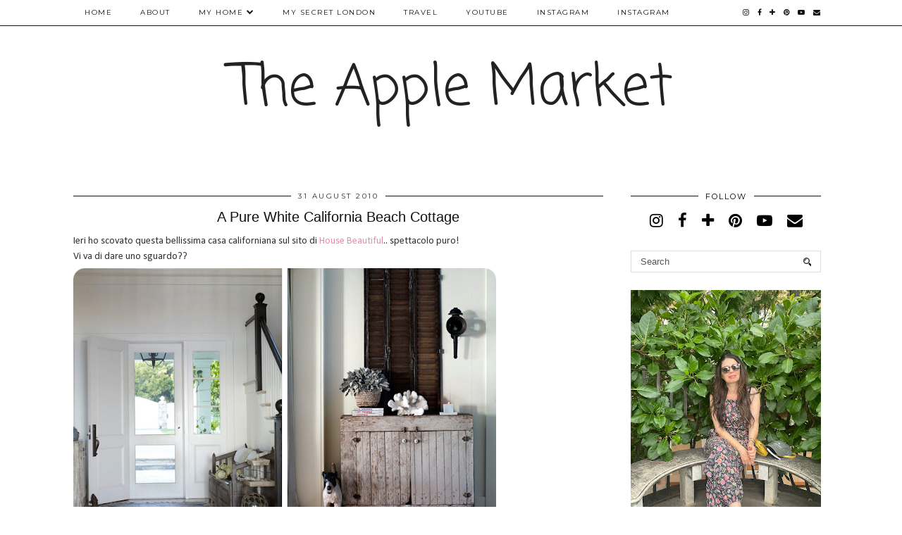

--- FILE ---
content_type: text/html; charset=UTF-8
request_url: http://www.myapplemarketplace.com/2010/08/pure-white-california-beach-cottage.html
body_size: 27730
content:
<!DOCTYPE html>
<html class='v2' dir='ltr' prefix='og: http://ogp.me/ns#' xmlns='http://www.w3.org/1999/xhtml' xmlns:b='http://www.google.com/2005/gml/b' xmlns:data='http://www.google.com/2005/gml/data' xmlns:expr='http://www.google.com/2005/gml/expr'>
<head>
<link href='https://www.blogger.com/static/v1/widgets/335934321-css_bundle_v2.css' rel='stylesheet' type='text/css'/>
<link href='//ajax.googleapis.com' rel='dns-prefetch'/>
<link href='//fonts.googleapis.com' rel='dns-prefetch'/>
<link href='//cdnjs.cloudflare.com' rel='dns-prefetch'/>
<link href='//pipdigz.co.uk' rel='dns-prefetch'/>
<meta content='width=1100' name='viewport'/>
<meta content='text/html; charset=UTF-8' http-equiv='Content-Type'/>
<meta content='blogger' name='generator'/>
<link href='http://www.myapplemarketplace.com/favicon.ico' rel='icon' type='image/x-icon'/>
<link href='http://www.myapplemarketplace.com/2010/08/pure-white-california-beach-cottage.html' rel='canonical'/>
<link rel="alternate" type="application/atom+xml" title="The Apple Market - Atom" href="http://www.myapplemarketplace.com/feeds/posts/default" />
<link rel="alternate" type="application/rss+xml" title="The Apple Market - RSS" href="http://www.myapplemarketplace.com/feeds/posts/default?alt=rss" />
<link rel="service.post" type="application/atom+xml" title="The Apple Market - Atom" href="https://www.blogger.com/feeds/4998473331165884203/posts/default" />

<link rel="alternate" type="application/atom+xml" title="The Apple Market - Atom" href="http://www.myapplemarketplace.com/feeds/7589249406649095511/comments/default" />
<!--Can't find substitution for tag [blog.ieCssRetrofitLinks]-->
<link href='https://blogger.googleusercontent.com/img/b/R29vZ2xl/AVvXsEhjgjLSgI20EKEL5JbcAnNCjf_SpqoGTgTCHzTBVQYi1XqQGErCBPamMGJFDBM-ed74c7vTZhyyiQnPYcJV7S8Xq1hWgfZAMrsep-Q_V5buuZRBeCNnrba9ieDAmHwGrosD2IL8bJd_9l4/s600/1283274819.png' rel='image_src'/>
<meta content='http://www.myapplemarketplace.com/2010/08/pure-white-california-beach-cottage.html' property='og:url'/>
<meta content='A Pure White California Beach Cottage' property='og:title'/>
<meta content='Ieri ho scovato questa bellissima casa californiana sul sito di House Beautiful .. spettacolo puro! Vi va di dare uno sguardo??' property='og:description'/>
<meta content='https://blogger.googleusercontent.com/img/b/R29vZ2xl/AVvXsEhjgjLSgI20EKEL5JbcAnNCjf_SpqoGTgTCHzTBVQYi1XqQGErCBPamMGJFDBM-ed74c7vTZhyyiQnPYcJV7S8Xq1hWgfZAMrsep-Q_V5buuZRBeCNnrba9ieDAmHwGrosD2IL8bJd_9l4/w1200-h630-p-k-no-nu/1283274819.png' property='og:image'/>
<title>
A Pure White California Beach Cottage | The Apple Market
</title>
<!-- <meta expr:content='data:blog.pageTitle' property='og:title'/> -->
<meta content='article' property='og:type'/>
<!-- <meta expr:content='data:blog.canonicalUrl' property='og:url'/> -->
<meta content='https://blogger.googleusercontent.com/img/b/R29vZ2xl/AVvXsEhjgjLSgI20EKEL5JbcAnNCjf_SpqoGTgTCHzTBVQYi1XqQGErCBPamMGJFDBM-ed74c7vTZhyyiQnPYcJV7S8Xq1hWgfZAMrsep-Q_V5buuZRBeCNnrba9ieDAmHwGrosD2IL8bJd_9l4/s600/1283274819.png' property='og:image'/>
<meta content='The Apple Market' property='og:site_name'/>
<meta content='http://www.myapplemarketplace.com/' name='twitter:domain'/>
<meta content='A Pure White California Beach Cottage' name='twitter:title'/>
<meta content='summary_large_image' name='twitter:card'/>
<meta content='https://blogger.googleusercontent.com/img/b/R29vZ2xl/AVvXsEhjgjLSgI20EKEL5JbcAnNCjf_SpqoGTgTCHzTBVQYi1XqQGErCBPamMGJFDBM-ed74c7vTZhyyiQnPYcJV7S8Xq1hWgfZAMrsep-Q_V5buuZRBeCNnrba9ieDAmHwGrosD2IL8bJd_9l4/s600/1283274819.png' name='twitter:image'/>
<link href='//fonts.googleapis.com/css?family=Playfair+Display&subset=latin,latin-ext' rel='stylesheet' type='text/css'/>
<link href='https://pipdigz.co.uk/fonts/montserrat/style.css' rel='stylesheet' type='text/css'/>
<style type='text/css'>@font-face{font-family:'Calibri';font-style:normal;font-weight:400;font-display:swap;src:url(//fonts.gstatic.com/l/font?kit=J7afnpV-BGlaFfdAhLEY67FIEjg&skey=a1029226f80653a8&v=v15)format('woff2');unicode-range:U+0000-00FF,U+0131,U+0152-0153,U+02BB-02BC,U+02C6,U+02DA,U+02DC,U+0304,U+0308,U+0329,U+2000-206F,U+20AC,U+2122,U+2191,U+2193,U+2212,U+2215,U+FEFF,U+FFFD;}@font-face{font-family:'Coming Soon';font-style:normal;font-weight:400;font-display:swap;src:url(//fonts.gstatic.com/s/comingsoon/v20/qWcuB6mzpYL7AJ2VfdQR1t-VWDnRsDkg.woff2)format('woff2');unicode-range:U+0000-00FF,U+0131,U+0152-0153,U+02BB-02BC,U+02C6,U+02DA,U+02DC,U+0304,U+0308,U+0329,U+2000-206F,U+20AC,U+2122,U+2191,U+2193,U+2212,U+2215,U+FEFF,U+FFFD;}@font-face{font-family:'Montserrat';font-style:normal;font-weight:400;font-display:swap;src:url(//fonts.gstatic.com/s/montserrat/v31/JTUHjIg1_i6t8kCHKm4532VJOt5-QNFgpCtr6Hw0aXp-p7K4KLjztg.woff2)format('woff2');unicode-range:U+0460-052F,U+1C80-1C8A,U+20B4,U+2DE0-2DFF,U+A640-A69F,U+FE2E-FE2F;}@font-face{font-family:'Montserrat';font-style:normal;font-weight:400;font-display:swap;src:url(//fonts.gstatic.com/s/montserrat/v31/JTUHjIg1_i6t8kCHKm4532VJOt5-QNFgpCtr6Hw9aXp-p7K4KLjztg.woff2)format('woff2');unicode-range:U+0301,U+0400-045F,U+0490-0491,U+04B0-04B1,U+2116;}@font-face{font-family:'Montserrat';font-style:normal;font-weight:400;font-display:swap;src:url(//fonts.gstatic.com/s/montserrat/v31/JTUHjIg1_i6t8kCHKm4532VJOt5-QNFgpCtr6Hw2aXp-p7K4KLjztg.woff2)format('woff2');unicode-range:U+0102-0103,U+0110-0111,U+0128-0129,U+0168-0169,U+01A0-01A1,U+01AF-01B0,U+0300-0301,U+0303-0304,U+0308-0309,U+0323,U+0329,U+1EA0-1EF9,U+20AB;}@font-face{font-family:'Montserrat';font-style:normal;font-weight:400;font-display:swap;src:url(//fonts.gstatic.com/s/montserrat/v31/JTUHjIg1_i6t8kCHKm4532VJOt5-QNFgpCtr6Hw3aXp-p7K4KLjztg.woff2)format('woff2');unicode-range:U+0100-02BA,U+02BD-02C5,U+02C7-02CC,U+02CE-02D7,U+02DD-02FF,U+0304,U+0308,U+0329,U+1D00-1DBF,U+1E00-1E9F,U+1EF2-1EFF,U+2020,U+20A0-20AB,U+20AD-20C0,U+2113,U+2C60-2C7F,U+A720-A7FF;}@font-face{font-family:'Montserrat';font-style:normal;font-weight:400;font-display:swap;src:url(//fonts.gstatic.com/s/montserrat/v31/JTUHjIg1_i6t8kCHKm4532VJOt5-QNFgpCtr6Hw5aXp-p7K4KLg.woff2)format('woff2');unicode-range:U+0000-00FF,U+0131,U+0152-0153,U+02BB-02BC,U+02C6,U+02DA,U+02DC,U+0304,U+0308,U+0329,U+2000-206F,U+20AC,U+2122,U+2191,U+2193,U+2212,U+2215,U+FEFF,U+FFFD;}</style>
<style id='page-skin-1' type='text/css'><!--
/*
-----------------------------------------------
Name: Holly & Weave
Designer: pipdig Ltd.
URL: https://www.pipdig.co/
Version: 2
License: Copyright 2016. All rights reserved.
*** Some of the assets in this template are tracked. ***
*** Any reproduction, copying or reselling of this template is not permitted. ***
-----------------------------------------------
<Group description="Background Color" selector="">
<Variable name="body.background.color" description="Background Color" type="color" default="#ffffff"/>
</Group>
<Group description="Page Text" selector="">
<Variable name="body.font" description="Font" type="font" default="normal normal 11px Verdana"/>
<Variable name="body.text.color" description="Text Color" type="color" default="#333333"/>
<Variable name="body.link.color" description="Link Color" type="color" default="#777777"/>
<Variable name="body.link.color.hover" description="Hover Color" type="color" default="#000000"/>
</Group>
<Group description="Blog Header" selector="">
<Variable name="header.text.font" description="Header Font" type="font" default="60px Playfair Display"/>
<Variable name="header.text.color" description="Header Color" type="color" default="#222222" />
<Variable name="tagline.font" description="Tagline Font" type="font" default="12px Montserrat"/>
<Variable name="tagline.color" description="Tagline Color" type="color" default="#555555" />
</Group>
<Group description="Homepage Styling" selector="">
<Variable name="homepage.post.title.font" description="Post Title Font" type="font" default="30px Playfair Display"/>
<Variable name="homepage.date.font" description="Post Subtitles Font" type="font" default="11px Quicksand"/>
<Variable name="homepage.post.title.color" description="Post title Color" type="color" default="#111111" />
</Group>
<Group description="Post Slider" selector="">
<Variable name="slider.title.font" description="Slider Title Font" type="font" default="26px Playfair Display"/>
<Variable name="slider.text.color" description="Slider Text Color" type="color" default="#000000"/>
</Group>
<Group description="Post Titles" selector="">
<Variable name="post.title.font" description="Font" type="font" default="26px Playfair Display"/>
<Variable name="post.title.color" description="Color" type="color" default="#111111" />
<Variable name="post.title.color.hover" description="Hover Color" type="color" default="#999999" />
</Group>
<Group description="Read More Buttons" selector="">
<Variable name="read.more.font" description="Font" type="font" default="11px Montserrat"/>
<Variable name="read.more.text.color" description="Text Color" type="color" default="#ffffff"/>
<Variable name="read.more.bg.color" description="Background Color" type="color" default="#000000"/>
</Group>
<Group description="Date Header" selector="">
<Variable name="date.header.font" description="Font" type="font" default="10px Montserrat"/>
<Variable name="date.header.color" description="Text Color" type="color" default="#222222"/>
</Group>
<Group description="Navbar" selector="">
<Variable name="navbar.text.font" description="Navbar Font" type="font" default="11px Montserrat"/>
<Variable name="navbar.text.color" description="Navbar Text Color" type="color" default="#000000"/>
<Variable name="navbar.text.color.hover" description="Navbar Text Hover Color" type="color" default="#999999" />
<Variable name="navbar.background.color" description="Navbar Background Color" type="color" default="#ffffff"/>
</Group>
<Group description="Widgets" selector="">
<Variable name="widget.title.font" description="Widget Title Font" type="font" default="12px Montserrat"/>
<Variable name="widget.title.text.color" description="Widget Title Color" type="color" default="#000000"/>
<Variable name="main.border.color" description="Border Color" type="color" default="#111111"/>
</Group>
<Group description="Social Icons" selector="">
<Variable name="socialz.color" description="Social Icon Color" type="color" default="#000000"/>
<Variable name="socialz.color.hover" description="Social Icon Hover Color" type="color" default="#999999"/>
</Group>
*/
body, .body-fauxcolumn-outer {
background: #ffffff;
font: normal normal 13px Calibri;
color: #333333;
padding: 0;
}
/*
html body .region-inner {
min-width: 0;
max-width: 100%;
width: auto;
}
*/
a:link {
text-decoration:none;
color: #000;
transition: all 0.25s ease-out; -moz-transition: all 0.25s ease-out; -webkit-transition: all 0.25s ease-out;
max-width: 100%;
}
a:visited {
text-decoration:none;
color: #000;
}
a:hover {
text-decoration:none;
color: #aaa;
}
.post-body a {
text-decoration:none;
color: #e78caf;
margin:0 !important;
transition: all 0.25s ease-out; -moz-transition: all 0.25s ease-out; -webkit-transition: all 0.25s ease-out;
}
.post-body a:hover {
color: #000000;
}
.navbar,.Navbar,.Attribution{display:none;}
#header-inner{padding-top:30px;background-position: center top !important;}
.body-fauxcolumn-outer .fauxcolumn-inner {
background: transparent none repeat scroll top left;
_background-image: none;
}
.body-fauxcolumn-outer .cap-top {
position: absolute;
z-index: 1;
height: 400px;
width: 100%;
}
.body-fauxcolumn-outer .cap-top .cap-left {
width: 100%;
background: transparent none repeat-x scroll top left;
_background-image: none;
}
.content-outer {
margin-bottom: 1px;
}
.content-inner {
background-color: #ffffff;
padding: 0;
}
#crosscol.section{margin:0;}
.socialz {text-align:center}
.socialz a {color: #000000; margin: 0 9px; font-size: 22px;-webkit-transition: all 0.25s ease-out; -moz-transition: all 0.25s ease-out; -ms-transition: all 0.25s ease-out; -o-transition: all 0.25s ease-out;transition: all 0.25s ease-out;}
.socialz a:hover {color: #999999;}
#socialz-top {
float: right;
margin-right: 10px;
}
#socialz-top a {
display: inline-block;
color: #000000;
padding: 12px 5px;
}
#socialz-top a:hover {
color: #999999;
}
.slicknav_nav .socialz-top-mobile a {
display: inline-block;
margin: 0 5px;
padding-left: 5px;
padding-right: 5px;
font-size: 18px;
}
.addthis_toolbox {font:11px Montserrat;font-size: 14px,sans-serif;letter-spacing:1px;margin-top:23px;color:#333333}
.addthis_toolbox a{color:#000000;font-size:16px;margin-right:8px;transition: all 0.2s ease-out; -o-transition: all 0.2s ease-out; -moz-transition: all 0.2s ease-out; -webkit-transition: all 0.2s ease-out;}
.addthis_toolbox a:hover{color:#999999}
.post-share-buttons.goog-inline-block {display: none;}
.addthis_toolbox .sharez {margin-right: 5px;}
.post-labels {
margin-top: 5px;
}
.tr-caption-container {table-layout: fixed; width: 100%;}
.sidebar h2, .foot h2, .sidebar .title, .foot .title, .BlogArchive h2, #HTML393 h2 {
font: 11px Montserrat;
color: #000000;
border-top:1px solid #111111;
letter-spacing: 2px;
text-align: center;
text-transform: uppercase;
padding:0;
margin-bottom:0;
}
.sidebar h2 span, .foot h2 span, .sidebar .title span, .foot .title span, .BlogArchive h2 span, #HTML393 h2 span {
position: relative;
display:inline-block;
top:-15px;
background: #ffffff;
padding:8px 10px 0;
}
.status-msg-wrap{margin: 30px auto !important;font-size:100%;}
.status-msg-body{font:10px arial, sans-serif;text-transform:uppercase;letter-spacing:1px;color:#666;}
.status-msg-border{border:1px solid #fff; opacity:0.25;}
.status-msg-bg{background-color:#ffffff}
.post-body h2, .post-body h3, .post-body h4, .post-body h5, .post-body h6 {font:normal normal 20px Verdana, Geneva, sans-serif;font-weight: 400 !important;margin: 25px 0;}
.post-body h2 {font-size: 18px}
.post-body h3 {font-size: 17px}
.post-body h4 {font-size: 16px}
.post-body h5 {font-size: 16px}
.post-body h6 {font-size: 15px}
.more, .jump-link > a {
box-sizing: border-box;
background: #e78caf;
color: #ffffff !important;
display: block;
padding: 8px 0;
position: relative;
text-align: center;
text-decoration: none !important;
text-transform: uppercase;
top: 10px;
width: 100%;
letter-spacing: 2px;
font:11px Montserrat;
}
.more:hover, .jump-link > a:hover{
background: #e78caf;
color: #ffffff !important;
opacity: .7;
}
.jump-link {
margin-top: 15px;
}
.post_here_link {display:none;}
.linkwithin_outer {
display: none;
}
#git_title > span,#git_title_bar span {font:normal normal 20px Verdana, Geneva, sans-serif;font-size:16px;letter-spacing: 2px;text-transform: uppercase;font-weight:400 !important}
#git_wrapper_0, #git_wrapper_1, #git_wrapper_2, #git_wrapper_3, #git_wrapper_4, #git_wrapper_5, #git_wrapper_6, #git_wrapper_7, #git_wrapper_8, #git_wrapper_29, #git_wrapper_10, #git_wrapper_11, #git_wrapper_12  {
border:none !important;
}
.gslide_img {padding:0 !important;border:none !important;}
.gslide{transition: all 0.25s ease-out; -moz-transition: all 0.25s ease-out; -webkit-transition: all 0.25s ease-out;}
.gslide:hover{opacity:.7}
/* Header
----------------------------------------------- */
.header-outer {
}
.Header .title {
font: normal normal 80px Coming Soon;
color: #222222;
text-align:center;
letter-spacing:-1px;
margin: 10px 0 25px;
}
#Header1_headerimg{margin:15px auto 35px;}
.Header .title a {
color: #222222;
}
.Header .description {
font:12px Montserrat;
text-transform:uppercase;
letter-spacing:2px;
color: #555555;
text-align:center;
margin-top:-10px;
}
.header-inner .Header .titlewrapper {
padding: 0 0 10px;
}
.header-inner .Header .descriptionwrapper {
padding: 0 0;
display:none;
}
/* Tabs
----------------------------------------------- */
.slicknav_menu{display:none;background: #ffffff;}
.tabs .widget ul, .tabs .widget ul {overflow:visible;}
nav {
margin: 0 auto;
text-align: left;
line-height:0;
opacity:.93;
z-index:8;
}
.navdiv{
font: 10px Montserrat;
border-bottom:1px solid #111111;
background:#ffffff;
width: 100%;
text-transform: uppercase;
letter-spacing: 1.5px;
position: fixed;
top:0;
left:0;
z-index:9;
}
.navdiv a{
color: #000000;
transition: all 0.25s ease-out; -moz-transition: all 0.25s ease-out; -webkit-transition: all 0.25s ease-out;
}
/* Phil */
.dropdown {
width: 100%;
}
nav ul ul {
padding: 0;
top: 100%;
visibility: hidden;
opacity: 0;
-moz-transition: all 0.25s ease-out; -webkit-transition: all 0.25s ease-out; transition: all 0.25s ease-out;
}
nav ul li:hover > ul {
visibility: visible;
opacity: 1;
}
nav ul ul li {
display: none;
}
nav ul li:hover > ul li {
display: block;
}
nav ul {
list-style: none;
position: relative;
display: inline-table;
margin:0;
padding:0;
line-height:1.4em;
}
nav ul:after {
content: ""; clear: both; display: block;
}
nav ul li {
float: left;
z-index: 5000;
text-align: left;
}
nav ul a:hover {
color: #999999;
}
nav ul li a {
display: block;
padding: 12px 20px;
color: #000000;
text-decoration: none;
}
nav ul ul {
padding: 0;
position: absolute;
top: 100%;
}
nav ul ul li {
float: none !important;
position: relative;
}
nav ul ul li a {
padding: 10px 20px;
color: #000000;
background: #ffffff;
text-align: left;
}
nav ul ul li a:hover {
color: #999999;
}
nav ul ul ul {
position: absolute;
left: 100%;
top:0;
}
/* Columns
----------------------------------------------- */
.main-outer {
border-top: 0 solid transparent;
}
.fauxcolumn-left-outer .fauxcolumn-inner {
border-right: 1px solid transparent;
}
.fauxcolumn-right-outer .fauxcolumn-inner {
border-left: 0px solid transparent;
}
.sidebar {
margin:0 0 0 20px;
text-align:center;
}
/* Headings
----------------------------------------------- */
h2 {
margin: 0 0 1em 0;
color: #333333;
}
/* Widgets
----------------------------------------------- */
.widget {
margin: 25px 0;
}
.widget .zippy {
color: #cecece;
}
.widget .popular-posts ul {
list-style: none;
padding:0;
}
.FeaturedPost .post-summary {
margin-top: 0;
}
.FeaturedPost .post-summary h3 {
font: normal normal 20px Verdana, Geneva, sans-serif;
font-size: 18px;
}
.tabs-inner{padding:0;}
.AdSense{overflow:hidden}
#HTML491{margin:0 1%;padding:10px 0;}
.cycle-slideshow{width:100%;height:400px;display:block;text-align:center;z-index:0;overflow:hidden;margin:0}
.cycle-slideshow ul{width:100%;height:100%;height:100vh;padding:0}
.cycle-slideshow li{width:100%;height:100%;margin:0;padding:0}
.cycle-prev, .cycle-next{position:absolute;top:0;width:11%;opacity:0;z-index:800;height:100%;cursor:pointer;-moz-transition: all 0.25s ease-out; -webkit-transition: all 0.25s ease-out; transition: all 0.25s ease-out;}
.cycle-prev{left:0;background:url('https://pipdigz.co.uk/slider_left.png') 50% 50% no-repeat;}
.cycle-prev:hover,.cycle-next:hover {opacity: 1;}
.cycle-next{right:0;background:url('https://pipdigz.co.uk/slider_right.png') 50% 50% no-repeat}
.slide-inside{display:table;vertical-align:middle;height:100%;padding:0;background:transparent;}
.slide-title,.slide-title a:hover{display:table-cell;vertical-align:middle}
.slide-h2{display:block;font:normal normal 25px Verdana, Geneva, sans-serif;color:#000000;letter-spacing:0;margin-bottom:15px;z-index:9;line-height:1.2;}
.slide-image{background-size:cover;background-attachment:scroll;background-position:center 11%;height:100%;width:100%}
.slide-container{border: 1px solid #fff;display:block;padding:0;color:#000000;letter-spacing:0;width:50%;margin:0 auto;padding:15px;background:rgba(255,255,255,.75);box-sizing: border-box;}
.slide-more{text-transform:uppercase;font:11px Montserrat;color:#ffffff;letter-spacing:2px;padding:12px 20px;margin:25px auto 10px;display:inline-block;background:#e78caf;transition:all .25s ease-out;-o-transition:all .25s ease-out;-moz-transition:all .25s ease-out;-webkit-transition:all .25s ease-out}
.slide-more:hover{background:#e78caf;color:#ffffff}#crosscol-overflow {margin:0;}
.slide-resume{display: block;}
.grid_post_border {
margin: 0 1%;
border-top: 1px solid #111111;
}
.pipdig_main_post {
margin: 1% 0 1% 1%;
position: relative;
}
.pipdig_grids {
float: left;
margin: 1.5em 1%;
overflow: hidden;
}
.pipdig_grids.pipdig_lefty {
width: 43%;
}
.pipdig_grids.pipdig_righty {
width: 53%;
}
.pipdig_grids_text_wrapper {
padding: 0;
}
.pipdig_grids_img_wrapper {
position: relative;
padding-right: 10px;
}
.pipdig_grids_img {
display: block;
width: 100%;
height: auto;
background-size: cover;
background-repeat: no-repeat;
background-position: center top;
-moz-transition: all 0.25s ease-out; -webkit-transition: all 0.25s ease-out; transition: all 0.25s ease-out;
}
.pipdig_grids_img:hover {
opacity: .8;
}
.pipdig_grid_title h2 {
color: #111111;
font: normal normal 20px Verdana, Geneva, sans-serif;
letter-spacing: -1px;
margin: 10px 0 15px;
line-height: 1.15;
}
.pipdig_grid_date, .pipdig_grid_comments{
margin: 20px 0;
font: 10px Montserrat;
text-transform: uppercase;
letter-spacing: 1px;
}
.pipdig_grid_location, .pipgid_grid_date {
font: 10px Montserrat;
text-transform: uppercase;
letter-spacing: 1px;
}
.pipdig_grid_location a {
display: inline-block;
padding: 0;
color: #333333;
margin: 0 15px 0 0;
}
.pipdig_grid_location a .fa {
font-size: 20px;
position: relative;
top: -4px;
}
.pipdig_grid_snippet {
margin-bottom: 20px;
}
.pipdig_main_post_title {
position: absolute;
top: 20px;
left: 0;
padding: 10px;
background: #ffffff;
font: normal normal 20px Verdana, Geneva, sans-serif;
text-transform: uppercase;
letter-spacing: 1px;
margin: 0;
}
.pipdig_main_post_snippet {
position: absolute;
bottom: 20px;
left: 0;
padding: 10px;
background: #ffffff;
}
.item-thumbnail-only {
position: relative;
}
.PopularPosts .item-thumbnail {float:none;margin:0;}
.PopularPosts .item-title {
font: normal normal 20px Verdana, Geneva, sans-serif;
font-size: 18px;
letter-spacing: 0;
position: absolute;
width: 80%;
left: 10%;
right: 10%;
bottom: 0;
margin: 0 auto;
background: #ffffff;
padding: 5px 0;
box-sizing: border-box;
border-left: 5px solid #ffffff;
border-right: 5px solid #ffffff;
}
.PopularPosts img{width:100%;height:auto;transition: all 0.25s ease-out; -moz-transition: all 0.25s ease-out; -webkit-transition: all 0.25s ease-out;}
.PopularPosts img:hover{opacity:.7;}
.popular-posts .item-snippet {display: none;}
.widget.Stats {
text-align: center;
}
.sidebar ul {padding:0}
.sidebar li {list-style:none}
.sidebar .PageList ul li a, .sidebar .Label ul li a {
background:#ffffff;
display:block;
padding: 4px 0;
font: 11px Montserrat; font-size: 11px;
letter-spacing: 1px;
text-transform:uppercase;
transition: all 0.25s ease-out; -moz-transition: all 0.25s ease-out; -webkit-transition: all 0.25s ease-out;
}
.sidebar .PageList ul li a:hover, .sidebar .Label ul li a:hover {
background: #111;
color: #fff;
}
.widget img {
max-width: 100%;
height:auto;
}
.widget-content li {list-style:none;}
/* Posts
----------------------------------------------- */
h2.date-header {
font: 10px Montserrat;
color: #222222;
height:3px;
letter-spacing: 2px;
margin: 0 !important;
text-align:center;
border-top: 1px solid #111111;
}
.date-header span {
background: #ffffff;
padding: 0 10px;
position: relative;
top: -7px;
letter-spacing:2.5px;
text-transform:uppercase;
}
.status-msg-wrap{margin:0 auto 30px !important;font-size:100%;}
.main-inner {
padding-top: 10px;
padding-bottom: 20px;
}
.main-inner .column-center-inner {
padding: 0 0;
}
.main-inner .column-center-inner .section {
margin: 0 .5%;
}
.post {
margin: 0 0 55px 0;
}
.comments h4 {
font: normal normal 20px Verdana, Geneva, sans-serif;
color:#111111;
letter-spacing:0;
margin: .5em 0 0;
font-size: 140%;
}
.post-title{
font: normal normal 20px Verdana, Geneva, sans-serif;
color: #111111;
margin: .75em 0 0;
text-align:center;
letter-spacing:0;
}
.post-title a{
text-decoration:none;
color:#111111;
}
.post-title a:hover {
color:#999999;
}
.post-body {
font-size: 110%;
line-height: 1.6;
position: relative;
text-align:justify;
}
.post-body img{max-width:100%;height:auto;padding:0 !important;margin:5px 0 0 0;}
.post-body img,
.post-body img, .post-body .tr-caption-container {
padding: 5px;
}
.post-body .tr-caption-container {
color: #333333;
}
.post-body .tr-caption-container img {
padding: 0;
background: transparent;
border: none;
width:100%;
height: auto;
}
.post-header {
margin: 0 0 1em;
line-height: 1.6;
font-size: 90%;
}
.post-footer {
margin: 20px -2px 0;
line-height: 1.6;
font: 10px Montserrat; font-size: 10px;
text-transform:uppercase;
letter-spacing: 1px;
display:inline-block;
}
#comments .comment-author {
padding-top: 1.5em;
border-top: 1px solid transparent;
background-position: 0 1.5em;
}
#comments .comment-author:first-child {
padding-top: 0;
border-top: none;
}
.avatar-image-container {
margin: .2em 0 0;
}
input.gsc-input {width:97% !important; padding:5px 6px !important; font:10px arial,sans-serif; text-transform:uppercase; letter-spacing:1px;transition: all 0.25s ease-out; -moz-transition: all 0.25s ease-out; -webkit-transition: all 0.25s ease-out;}
input.gsc-input:focus{border-color:#f3f3f3;}
input.gsc-search-button {padding: 4px; font:10px Montserrat,sans-serif; text-transform:uppercase; letter-spacing:1px; border:1px solid #111; background: #111; color:#fff; cursor: pointer;}
.follow-by-email-submit{border:1px solid #111 !important; background:#111 !important; color:#fff !important; border-radius: 0 !important;text-transform:uppercase; font:10px Montserrat,sans-serif !important; letter-spacing:1px}
.follow-by-email-address{border:1px solid #ddd !important;transition: all 0.25s ease-out; -moz-transition: all 0.25s ease-out; -webkit-transition: all 0.25s ease-out;}
.follow-by-email-address:focus{border-color:#f3f3f3;}
.FollowByEmail .follow-by-email-inner .follow-by-email-submit {width: 64px;}
/* Comments
----------------------------------------------- */
.comments .comments-content .icon.blog-author {
background-repeat: no-repeat;
background-image: url([data-uri]);
background-size: 16px 16px;
}
.comments .comments-content .loadmore a {
border-top: 1px solid #111111;
border-bottom: 1px solid #111111;
}
.comments .comment-thread.inline-thread {
background: #ffffff;
}
.comments .continue {
border-top: 1px dotted #ddd;
}
/* Accents
---------------------------------------------- */
.section-columns td.columns-cell {
border-left: 0;
}
.blog-pager-older-link, .home-link, .blog-pager-newer-link {
background: #ffffff;
padding: 0;
}
#blog-pager-newer-link {
text-align: left;
width: 50%;
float: left;
}
#blog-pager-older-link {
text-align: right;
width: 50%;
float: right;
}
.blog-pager a{font: 11px Montserrat; font-size: 13px;color: #333333;text-transform:uppercase;letter-spacing:2px;-webkit-transition: all 0.25s ease-out; -moz-transition: all 0.25s ease-out; -ms-transition: all 0.25s ease-out; -o-transition: all 0.25s ease-out;transition: all 0.25s ease-out;}
.blog-pager a:hover{opacity:.5;}
.blog-pager a span {
font-size: 13px;
line-height: 1.3;
letter-spacing: 0;
display:block;
margin-top: 5px;
}
.blog-feeds, .post-feeds {
font: 11px Montserrat; font-size: 10px;
letter-spacing: 2px;
text-transform: uppercase;
margin-top:30px;
text-align: center;
display: none;
}
#searchform fieldset{margin:0;padding:5px 0;background:#ffffff;border:1px solid #ddd;color:#666;}
#searchform fieldset:hover{border-color:#aaa}
#s{background:transparent;background:url(//pipdigz.co.uk/icon_search_black.png) no-repeat scroll right 2px / 12px auto transparent;border:0;color:#555;float:left;margin:2px 5%;padding:0 10% 0 0;width:80%}
#back-top{
color: #e78caf;
background: transparent;
line-height: 100%;
display: inline-block;
position: fixed;
right: 35px;
bottom: 65px;
z-index: 10002;
}
#pipdigem {
width: 100%;
display: block;
margin: 0;
line-height: 0;
height: auto;
}
#pipdigem img {
height: auto;
width: 100%;
}
#pipdigem a {
padding: 0px;
margin: 0px;
display: inline-block;
position:relative;
}
#pipdigem li {
width: 12.5%;
display: inline-block;
margin: 0px !important;
padding: 0px !important;
}
#pipdigem .insta-likes {
width: 100%;
height: 100%;
margin-top: -100%;
opacity: 0;
text-align: center;
letter-spacing: 1px;
background: rgba(255, 255, 255, 0.55);
position: absolute;
font: normal normal 10px Montserrat, Arial, sans-serif;
color: #222;
line-height: normal;
transition: all 0.35s ease-out; -o-transition: all 0.35s ease-out; -moz-transition: all 0.35s ease-out; -webkit-transition: all 0.35s ease-out;
}
#pipdigem a:hover .insta-likes {
opacity:1;
}
.related-posts {
width: 100%;
margin: 2em 0;
float: left;
text-align: center;
}
.related-posts h3 {
margin-bottom: 10px;
color: #111111;
font: normal normal 20px Verdana, Geneva, sans-serif;
color: #111111;
font-size: 140%;
text-align: center;
}
.related-posts ul li {
list-style: none;
margin: 0 5px;
display: inline-block;
vertical-align: top;
text-align: center;
border: none;
}
.related-posts a:hover {
transition: all 0.25s ease-out; -moz-transition: all 0.25s ease-out; -webkit-transition: all 0.25s ease-out;
}
.related-posts a:hover {
opacity: .75;
}
.comments .comment .comment-actions a {
font: 10px Montserrat, sans-serif;
letter-spacing: 1px;
margin-right: 4px;
text-transform: uppercase;
}
.comments .comment .comment-actions a:hover {
text-decoration: none;
}
.footer-outer {
background: #ffffff;
}
#back-top .fa {font-size: 30px;}
#back-top a,#back-top a:hover,#back-top a:focus{color:#000000;padding:5px;display:block;}
.credit{position:relative;bottom:0;background:#000;padding:12px 0;width:100%;text-align:center;color:#fff;font:10px Montserrat,arial,sans-serif;letter-spacing: 2px;text-transform:uppercase}
.credit a{color:#fff;text-decoration:none;}
.credit a:hover{color:#999;text-decoration:none;}
#cookies-nom {font: 10px arial, sans-serif;color:#666}
body.mobile  {background:#fff;}
.mobile .body-fauxcolumn-outer {background: transparent none repeat scroll top left;}
.mobile .body-fauxcolumn-outer .cap-top {background-size: 100% auto;}
.mobile .Header .title {font-size:40px;margin-bottom:20px;margin-top:20px;}
body.mobile .AdSense {margin: 0 -0;}
.mobile .post {margin: 0;}
.mobile .main-inner .column-center-inner .section {margin: 0;}
.mobile-date-outer{border:0}
html .main-inner .date-outer{margin-bottom:25px}
.mobile .date-header{text-align:center;border-top:1px solid #111111;}
.mobile .date-header span {padding: 0.1em 10px;margin: 0 -10px;font: 10px Montserrat; font-size: 11px;letter-spacing:3px;color:#222222;background:#fff;position:relative;top:-8px;}
.mobile .post-title {margin: 15px auto 0;}
.mobile #header-inner {padding-top:0;padding-bottom:0}
.mobile-index-title {font: normal normal 20px Verdana, Geneva, sans-serif; font-size: 16px;text-transform:uppercase;letter-spacing:2px;color:#222;margin:0;width:92%;}
.mobile .blog-pager {background: transparent none no-repeat scroll top center;}
.mobile .footer-outer {border-top: none;}
.mobile .main-inner, .mobile .footer-inner {background-color: #ffffff;}
.mobile-index-contents {color: #333333;margin-right:0;}
.mobile-link-button {border-radius:0;}
.mobile-link-button a:link, .mobile-link-button a:visited {color: #ffffff;}
.mobile #blog-pager a {font:11px Montserrat,serif;font-size:13px;color:#333333;}
.mobile .blog-pager-newer-link, .mobile .blog-pager-older-link {background: none;}
.mobile .blog-pager-older-link .fa, .mobile .blog-pager-newer-link .fa{font-size: 40px;}
.mobile .mobile-navz .fa{font-size:30px;}
.mobile .entry-title{text-align:center;font: normal normal 20px Verdana, Geneva, sans-serif;}
.mobile-desktop-link {margin-top: 60px}
.mobile-desktop-link a {color:#333333 !important;}
.mobile .topbar,.mobile #uds-searchControl {display:none;}
.mobile .navdiv {display:none;}
.mobile #Header1_headerimg {margin: 20px auto; max-width: 90%;}
.mobile .PageList {display:inline;}
.mobile-index-thumbnail{float:none;margin: 5px 0;}
.mobile-index-thumbnail img {width:100% !important;height:auto;}
.mobile .description {display:none;}
.mobile .post-body{font-size:100%;}
.mobile #PageList1,.mobile #HTML100,.nav-menu, .mobile #cookies-nom {display:none;}
.mobile .slicknav_menu{display:block}
.mobile .comment-link {position: relative;text-align: center;top: 15px;font: 11px Montserrat; font-size: 11px; letter-spacing:1px; text-transform: uppercase;}
.mobile .more{margin:0 auto}
html .mobile-index-contents .post-body {font-size: 90%;}
.mobile .post-body{font-size:100%;}
.mobile .addthis_toolbox {float:none}
.slicknav_nav {font:10px Montserrat; font-size: 15px;}
.slicknav_menu .slicknav_menutxt{font: 10px Montserrat;font-size:16px;color: #000000}
.slicknav_nav a {color: #000000;}
.slicknav_menu .slicknav_icon-bar{background-color:#000000;}
#cookieChoiceInfo {display: none;}
.mobile #footer-1 {text-align: center;padding: 0 15px;}
#HTML519, #HTML927 {display: none}
.slicknav_icon{display:none}
.addthis_button_stumbleupon {display: none}
#pipdigem-footer-section {
margin: 0;
}
#HTML927 {
text-align: center;
margin: 0;
padding: 10px;
background: #111;
color: #fff;
}
#HTML927 a {
color: #fff;
}
#ig_footer_banner a {
font: italic 24px Playfair Display;
text-transform: none;
}
#ig_footer_banner a span {
text-transform: uppercase;
letter-spacing: 2px;
font-style: normal;
}
.section:last-child .widget:last-child {
margin-bottom: 25px;
}
#featured-cats {
margin: 0 auto;
}
#Image700, #Image701, #Image702 {
width: 31.333333333%;
display: inline-block;
}
#Image700 {
margin: 1% 2% 1% 1%;
}
#Image701 {
margin: 1% 0 1%;
}
#Image702 {
margin: 1% 0 1% 2%;
}
.featured_cat_image {
position: relative;
}
.featured_cat_image a:hover {
opacity: .63;
}
.featured_cat_image .featured_cat_overlay {
position: absolute;
top: 50%;
left: 50%;
transform: translate(-50%, -50%);
width: 60%;
padding: 13px 0;
text-align: center;
color: #000;
background: rgba(255,255,255,.85);
border: 1px solid #fff;
box-sizing: border-box;
}
.featured_cat_overlay h3 {
font: 11px Montserrat;
text-transform: uppercase;
letter-spacing: 2px;
}
.featured_cat_caption {
}
#HTML393 {
margin-left: 1%;
margin-right: 1%;
padding-bottom: 10px;
border-bottom: 1px solid #111111;
}

--></style>
<style id='template-skin-1' type='text/css'><!--
body {
min-width: 1080px;
}
.content-outer, .content-fauxcolumn-outer, .region-inner, #featured-cats, nav {
min-width: 1080px;
max-width: 1080px;
_width: 1080px;
}
.main-inner .columns {
padding-left: 0px;
padding-right: 320px;
}
.main-inner .fauxcolumn-center-outer {
left: 0px;
right: 320px;
}
.main-inner .fauxcolumn-left-outer {
width: 0px;
}
.main-inner .fauxcolumn-right-outer {
width: 320px;
}
.main-inner .column-left-outer {
width: 0px;
right: 100%;
margin-left: -0px;
}
.main-inner .column-right-outer {
width: 320px;
margin-right: -320px;
}
#layout {
min-width: 0;
}
#layout .content-outer, #layout .content-inner, #layout #featured-cats {
min-width: 1px;
}
#layout #Image700, #layout #Image701, #layout #Image702 {
width: 100%;
display: block;
}
#layout .region-inner {
min-width: 0;
width: auto;
}
body#layout .section h4, .Navbar {display:none}
body#layout div.section {min-height: 50px}
body#layout div.layout-widget-description {font-size:11px}
body#layout .widget-content {padding: 6px 9px !important; line-height: 18px;}
body#layout div.layout-title {font-size:14px;}
.mobile #featured-cats {
max-width: 100%;
min-width: 100%;
}
.mobile #HTML393 {
border: 0;
}
.mobile #HTML393 h2 {
margin: 0 0 8px;
padding-top: 8px;
}
#Label487 {display:none}
--></style>
<style>
.slicknav_btn { position: relative; display: block; vertical-align: middle; padding: 0; line-height: 1.125em; cursor: pointer; width:100%;}
.slicknav_menu  .slicknav_menutxt { display: block; line-height: 1.188em; float: left; }
.slicknav_menu .slicknav_icon { display:none; }
.slicknav_nav { clear: both; text-align:center;}
.slicknav_nav ul,
.slicknav_nav li { display: block }
.slicknav_nav .slicknav_arrow { font-size: 0.8em; margin: 0 0 0 0.4em; }
.slicknav_nav .slicknav_item { cursor: pointer; }
.slicknav_nav .slicknav_row { display: block; }
.slicknav_nav a { display: block }
.slicknav_nav .slicknav_item a,
.slicknav_nav .slicknav_parent-link a { display: inline }
.slicknav_menu:before,
.slicknav_menu:after { content: " "; display: table; }
.slicknav_menu:after { clear: both }
.slicknav_menu { *zoom: 1 }
.slicknav_menu{font-size:23px}.slicknav_btn{margin:5px 0;text-decoration:none}.slicknav_menu .slicknav_menutxt{text-align:center; letter-spacing:4px; float:none; display:inline-block; width:100%;}
.slicknav_menu{padding:5px;border-bottom: 1px solid #111;}
.slicknav_nav{margin:0;padding:0;text-transform:uppercase;letter-spacing:2px}
.slicknav_nav,.slicknav_nav ul{list-style:none;overflow:hidden}
.slicknav_nav ul{padding:0;margin:0}
.slicknav_nav .slicknav_row{padding:5px 10px;margin:2px 5px}.slicknav_nav a{padding:5px 10px;margin:2px 5px;text-decoration:none;}
.slicknav_nav .slicknav_item a,.slicknav_nav .slicknav_parent-link a{padding:0;margin:0}
.slicknav_nav .slicknav_txtnode{margin-left:15px}
.slicknav_menu .slicknav_menutxt .fa {font-size: 24px;}
</style>
<script src='//ajax.googleapis.com/ajax/libs/jquery/1.8.2/jquery.min.js' type='text/javascript'></script>
<script src='//pipdigz.co.uk/js/jquery.menu.min.js' type='text/javascript'></script>
<script src='//cdnjs.cloudflare.com/ajax/libs/jquery.cycle2/20140415/jquery.cycle2.min.js' type='text/javascript'></script>
<script src='//pipdigz.co.uk/js/g-plus.min.js' type='text/javascript'></script>
<script>
//<![CDATA[
var showpostthumbnails_gal=true;var showpostsummary_gal=true;var random_posts=false;var numchars_gal=120;var numposts_gal=4;function showgalleryposts(json){var numPosts=json.feed.openSearch$totalResults.$t;var indexPosts=new Array();document.write('<ul>');for(var i=0;i<numPosts;++i){indexPosts[i]=i}if(random_posts==true){indexPosts.sort(function(){return 0.5-Math.random()})}if(numposts_gal>numPosts){numposts_gal=numPosts}for(i=0;i<numposts_gal;++i){var entry_gal=json.feed.entry[indexPosts[i]];var posttitle_gal=entry_gal.title.$t;for(var k=0;k<entry_gal.link.length;k++){if(entry_gal.link[k].rel=='alternate'){posturl_gal=entry_gal.link[k].href;break}}if("content"in entry_gal){var postcontent_gal=entry_gal.content.$t}s=postcontent_gal;a=s.indexOf("<img");b=s.indexOf("src=\"",a);c=s.indexOf("\"",b+5);d=s.substr(b+5,c-b-5);if((a!=-1)&&(b!=-1)&&(c!=-1)&&(d!="")){var thumburl_gal=d}else var thumburl_gal='//1.bp.blogspot.com/-F2HXN2bB1rg/VUCeZj97wWI/AAAAAAAAARw/qbVqd47fcFw/s1600/bg.png';document.write('<li><div class="cycle-slideshow"><a href="'+posturl_gal+'"><div class="slide-image" style="background-image:url('+thumburl_gal+');"/><div class="slide-inside"><div class="slide-title">');document.write('<div class="slide-container">');document.write('<div class="slide-h2">');document.write(posttitle_gal+'</div>');var re=/<\S[^>]*>/g;postcontent_gal=postcontent_gal.replace(re,"");if(showpostsummary_gal==true){if(postcontent_gal.length<numchars_gal){document.write(postcontent_gal);document.write('</div>')}else{postcontent_gal=postcontent_gal.substring(0,numchars_gal);var quoteEnd_gal=postcontent_gal.lastIndexOf(" ");postcontent_gal=postcontent_gal.substring(0,quoteEnd_gal);document.write('<span class="slide-resume">');document.write(postcontent_gal+'...');document.write('</span>')}document.write('<div class="slide-more">Read More</div></div></div></div>')}document.write('</a></div>');document.write('</li>')}document.write('</ul>')}
//]]>
</script>
<style>#HTML491{display:none}#header-inner{padding-bottom: 40px;}.main-inner{padding-top:0;}#featured-cats {display: none;}</style>
<style>.addthis_toolbox {float:right}</style>
<script src='//cdnjs.cloudflare.com/ajax/libs/fitvids/1.1.0/jquery.fitvids.min.js' type='text/javascript'></script>
<link href='//pipdigz.co.uk/css/core.css' media='all' rel='stylesheet' type='text/css'/>
<script type='text/javascript'>var addthis_config = {"data_track_addressbar": false, "data_track_clickback": false};</script>
<script src='//s7.addthis.com/js/300/addthis_widget.js' type='text/javascript'></script>
<script>var clementine = 'clementine';</script>
<link href='https://www.blogger.com/dyn-css/authorization.css?targetBlogID=4998473331165884203&amp;zx=7e0ccad6-82d7-4569-a5d4-fa8e83a5ec3f' media='none' onload='if(media!=&#39;all&#39;)media=&#39;all&#39;' rel='stylesheet'/><noscript><link href='https://www.blogger.com/dyn-css/authorization.css?targetBlogID=4998473331165884203&amp;zx=7e0ccad6-82d7-4569-a5d4-fa8e83a5ec3f' rel='stylesheet'/></noscript>
<meta name='google-adsense-platform-account' content='ca-host-pub-1556223355139109'/>
<meta name='google-adsense-platform-domain' content='blogspot.com'/>

<!-- data-ad-client=ca-pub-0957330547568833 -->

</head>
<body class='loading'>
<script>


  var pipdig_class = 'pipdig-post';



//<![CDATA[
if(typeof(pipdig_class) != 'undefined' && pipdig_class !== null) {
  jQuery('body').addClass(pipdig_class);
}
//]]>
</script>
<div class='body-fauxcolumns'>
<div class='fauxcolumn-outer body-fauxcolumn-outer'>
<div class='cap-top'>
<div class='cap-left'></div>
<div class='cap-right'></div>
</div>
<div class='fauxborder-left'>
<div class='fauxborder-right'></div>
<div class='fauxcolumn-inner'>
</div>
</div>
<div class='cap-bottom'>
<div class='cap-left'></div>
<div class='cap-right'></div>
</div>
</div>
</div>
<div class='content'>
<div class='content-fauxcolumns'>
<div class='fauxcolumn-outer content-fauxcolumn-outer'>
<div class='cap-top'>
<div class='cap-left'></div>
<div class='cap-right'></div>
</div>
<div class='fauxborder-left'>
<div class='fauxborder-right'></div>
<div class='fauxcolumn-inner'>
</div>
</div>
<div class='cap-bottom'>
<div class='cap-left'></div>
<div class='cap-right'></div>
</div>
</div>
</div>
<div class='content-cap-top cap-top'>
<div class='cap-left'></div>
<div class='cap-right'></div>
</div>
<div class='fauxborder-left content-fauxborder-left'>
<div class='fauxborder-right content-fauxborder-right'></div>
<div class='content-inner'>
<!-- <header> <div class='header-outer'> <div class='header-cap-top cap-top'> <div class='cap-left'/> <div class='cap-right'/> </div> <div class='fauxborder-left header-fauxborder-left'> <div class='fauxborder-right header-fauxborder-right'/> <div class='region-inner header-inner'> <b:section class='header' id='header' maxwidgets='1' showaddelement='no'/> </div> </div> <div class='header-cap-bottom cap-bottom'> <div class='cap-left'/> <div class='cap-right'/> </div> </div> </header> -->
<div class='tabs-outer'>
<div class='tabs-cap-top cap-top'>
<div class='cap-left'></div>
<div class='cap-right'></div>
</div>
<div class='fauxborder-left tabs-fauxborder-left'>
<div class='fauxborder-right tabs-fauxborder-right'></div>
<div class='region-inner tabs-inner'>
<div class='tabs section' id='crosscol'><div class='widget PageList' data-version='1' id='PageList1'>
<div class='widget-content'>
<div class='navdiv'>
<nav>
<ul class='dropdown'>
<li><a href='http://www.myapplemarketplace.com/'>Home</a></li>
<li><a href='http://www.myapplemarketplace.com/p/about-me_28.html'>About</a></li>
<li><a href='http://www.myapplemarketplace.com/search/label/my%20home'>My Home</a></li>
<li><a href='http://www.myapplemarketplace.com/search/label/la%20mia%20casetta'>_The Italian Flat</a></li>
<li><a href='http://www.myapplemarketplace.com/search/label/my%20brand%20new%20english%20house'>_The Bournemouth Flat</a></li>
<li><a href='http://www.myapplemarketplace.com/search/label/my%20brand%20new%20London%20house'>_The London Flat #1</a></li>
<li><a href='https://www.youtube.com/watch?v=lQh03vMXOKY'>_The London Flat #2</a></li>
<li><a href='http://www.myapplemarketplace.com/p/my-secret-london.html'>My secret London</a></li>
<li><a href='http://www.myapplemarketplace.com/search/label/Travel'>Travel</a></li>
<li><a href='https://www.youtube.com/c/TheAppleMarket'>YouTube</a></li>
<li><a href='https://www.instagram.com/annalisa.roveccio.lowe/'>Instagram</a></li>
<li><a href='https://www.instagram.com/annalisa.roveccio.lowe/'>Instagram</a></li>
</ul>
</nav>
</div>
<div class='clear'></div>
</div>
<script>
//<![CDATA[
var _0x45b7=["\x64\x72\x6F\x70\x64\x6F\x77\x6E","\x61\x64\x64\x43\x6C\x61\x73\x73","\x3C\x64\x69\x76\x20\x63\x6C\x61\x73\x73\x3D\x27\x6E\x61\x76\x64\x69\x76\x27\x3E\x3C\x6E\x61\x76\x3E\x3C\x75\x6C\x20\x63\x6C\x61\x73\x73\x3D\x27\x64\x72\x6F\x70\x64\x6F\x77\x6E\x27\x3E\x3C\x6C\x69\x3E\x3C\x75\x6C\x20\x63\x6C\x61\x73\x73\x3D\x27\x64\x72\x6F\x70\x64\x6F\x77\x6E\x27\x3E","\x74\x65\x78\x74","\x73\x75\x62\x73\x74\x72","\x5F","\x68\x72\x65\x66","\x61\x74\x74\x72","\x61","\x66\x69\x6E\x64","\x3C\x6C\x69\x3E\x3C\x61\x20\x68\x72\x65\x66\x3D\x22","\x22\x3E","\x3C\x2F\x61\x3E\x3C\x2F\x6C\x69\x3E","\x3C\x2F\x75\x6C\x3E\x3C\x2F\x6C\x69\x3E\x3C\x6C\x69\x3E\x3C\x61\x20\x68\x72\x65\x66\x3D\x22","\x3C\x2F\x61\x3E\x3C\x75\x6C\x20\x63\x6C\x61\x73\x73\x3D\x27\x73\x75\x62\x2D\x6D\x65\x6E\x75\x27\x3E","\x65\x61\x63\x68","\x23\x50\x61\x67\x65\x4C\x69\x73\x74\x31\x20\x6C\x69","\x3C\x2F\x75\x6C\x3E\x3C\x2F\x6C\x69\x3E\x3C\x2F\x75\x6C\x3E\x3C\x2F\x6E\x61\x76\x3E\x3C\x2F\x64\x69\x76\x3E","\x68\x74\x6D\x6C","\x6C\x65\x6E\x67\x74\x68","","\x72\x65\x70\x6C\x61\x63\x65","\x72\x65\x6D\x6F\x76\x65","\x23\x50\x61\x67\x65\x4C\x69\x73\x74\x31\x20\x75\x6C","\x69\x64","\x3A\x65\x71\x28\x31\x29","\x70\x61\x72\x65\x6E\x74\x73","\x23\x50\x61\x67\x65\x4C\x69\x73\x74\x31\x20\x61","\x23\x50\x61\x67\x65\x4C\x69\x73\x74\x31"];$(_0x45b7[28])[_0x45b7[15]](function(){$(this)[_0x45b7[1]](_0x45b7[0]);var _0x3878x1=_0x45b7[2];$(_0x45b7[16])[_0x45b7[15]](function(){var _0x3878x2=$(this)[_0x45b7[3]](),_0x3878x3=_0x3878x2[_0x45b7[4]](0,1),_0x3878x4=_0x3878x2[_0x45b7[4]](1);_0x45b7[5]== _0x3878x3?(_0x3878x3= $(this)[_0x45b7[9]](_0x45b7[8])[_0x45b7[7]](_0x45b7[6]),_0x3878x1+= _0x45b7[10]+ _0x3878x3+ _0x45b7[11]+ _0x3878x4+ _0x45b7[12]):(_0x3878x3= $(this)[_0x45b7[9]](_0x45b7[8])[_0x45b7[7]](_0x45b7[6]),_0x3878x1+= _0x45b7[13]+ _0x3878x3+ _0x45b7[11]+ _0x3878x2+ _0x45b7[14])});_0x3878x1+= _0x45b7[17];$(this)[_0x45b7[18]](_0x3878x1);$(_0x45b7[23])[_0x45b7[15]](function(){var _0x3878x1=$(this);if(_0x3878x1[_0x45b7[18]]()[_0x45b7[21]](/\s|&nbsp;/g,_0x45b7[20])[_0x45b7[19]]== 0){_0x3878x1[_0x45b7[22]]()}});$(_0x45b7[16])[_0x45b7[15]](function(){var _0x3878x1=$(this);if(_0x3878x1[_0x45b7[18]]()[_0x45b7[21]](/\s|&nbsp;/g,_0x45b7[20])[_0x45b7[19]]== 0){_0x3878x1[_0x45b7[22]]()}});$(_0x45b7[27])[_0x45b7[15]](function(){var _0x3878x5=$(location)[_0x45b7[7]](_0x45b7[6]),_0x3878x6=$(this)[_0x45b7[7]](_0x45b7[6]);if(_0x3878x6=== _0x3878x5){var _0x3878x7=$(this)[_0x45b7[26]](_0x45b7[25])[_0x45b7[7]](_0x45b7[24])}})})
//]]>
</script>
<script>
//<![CDATA[
$('.sub-menu').prev('a').append(" <i class='fa fa-chevron-down' style='font-size: 10px; position: relative; top: -1px;'/>");
//]]>
</script>
</div></div>
<div class='tabs section' id='crosscol-overflow'><div class='widget Header' data-version='1' id='Header1'>
<div id='header-inner'>
<div class='titlewrapper'>
<div class='title'>
<a href='http://www.myapplemarketplace.com/'>The Apple Market</a>
</div>
</div>
</div>
</div></div>
</div>
</div>
<div class='tabs-cap-bottom cap-bottom'>
<div class='cap-left'></div>
<div class='cap-right'></div>
</div>
</div>
<div class='content-outer'>
<div class='main-outer'>
<div class='main-cap-top cap-top'>
<div class='cap-left'></div>
<div class='cap-right'></div>
</div>
<div class='fauxborder-left main-fauxborder-left'>
<div class='fauxborder-right main-fauxborder-right'></div>
<div class='region-inner main-inner'>
<div class='columns fauxcolumns'>
<div class='fauxcolumn-outer fauxcolumn-center-outer'>
<div class='cap-top'>
<div class='cap-left'></div>
<div class='cap-right'></div>
</div>
<div class='fauxborder-left'>
<div class='fauxborder-right'></div>
<div class='fauxcolumn-inner'>
</div>
</div>
<div class='cap-bottom'>
<div class='cap-left'></div>
<div class='cap-right'></div>
</div>
</div>
<div class='fauxcolumn-outer fauxcolumn-left-outer'>
<div class='cap-top'>
<div class='cap-left'></div>
<div class='cap-right'></div>
</div>
<div class='fauxborder-left'>
<div class='fauxborder-right'></div>
<div class='fauxcolumn-inner'>
</div>
</div>
<div class='cap-bottom'>
<div class='cap-left'></div>
<div class='cap-right'></div>
</div>
</div>
<div class='fauxcolumn-outer fauxcolumn-right-outer'>
<div class='cap-top'>
<div class='cap-left'></div>
<div class='cap-right'></div>
</div>
<div class='fauxborder-left'>
<div class='fauxborder-right'></div>
<div class='fauxcolumn-inner'>
</div>
</div>
<div class='cap-bottom'>
<div class='cap-left'></div>
<div class='cap-right'></div>
</div>
</div>
<!-- corrects IE6 width calculation -->
<div class='columns-inner'>
<div class='column-center-outer'>
<div class='column-center-inner'>
<div class='main section' id='main'><div class='widget Blog' data-version='1' id='Blog1'>
<div class='blog-posts hfeed'>
<!--Can't find substitution for tag [defaultAdStart]-->

          <div class="date-outer">
        
<h2 class='date-header'><span>31 August 2010</span></h2>

          <div class="date-posts">
        
<div class='post-outer'>
<div class='post hentry' itemprop='blogPost' itemscope='itemscope' itemtype='http://schema.org/BlogPosting'>
<meta itemType='https://schema.org/WebPage' itemid='http://www.myapplemarketplace.com/2010/08/pure-white-california-beach-cottage.html' itemprop='mainEntityOfPage' itemscope='itemscope'/>
<meta content='21:57' itemprop='datePublished'/>
<meta content='2010-12-25T17:44:48Z' itemprop='dateModified'/>
<meta content='https://blogger.googleusercontent.com/img/b/R29vZ2xl/AVvXsEhjgjLSgI20EKEL5JbcAnNCjf_SpqoGTgTCHzTBVQYi1XqQGErCBPamMGJFDBM-ed74c7vTZhyyiQnPYcJV7S8Xq1hWgfZAMrsep-Q_V5buuZRBeCNnrba9ieDAmHwGrosD2IL8bJd_9l4/s600/1283274819.png' itemprop='image'/>
<div itemprop='publisher' itemscope='itemscope' itemtype='https://schema.org/Organization'>
<div itemprop='logo' itemscope='itemscope' itemtype='https://schema.org/ImageObject'>
<meta content='https://sites.google.com/site/p4562jy6/publisher.png' itemprop='url'/>
<meta content='180' itemprop='width'/>
<meta content='60' itemprop='height'/>
</div>
<meta content='The Apple Market' itemprop='name'/>
</div>
<a name='7589249406649095511'></a>
<h1 class='post-title entry-title' itemprop='name'>
A Pure White California Beach Cottage
</h1>
<div class='post-header'>
<div class='post-header-line-1'></div>
</div>
<div class='post-body entry-content' id='post-body-7589249406649095511' itemprop='description articleBody'>
<div>Ieri ho scovato questa bellissima casa californiana sul sito di <a href="http://www.housebeautiful.com/">House Beautiful</a>.. spettacolo puro!</div><div>Vi va di dare uno sguardo??</div><a href="https://blogger.googleusercontent.com/img/b/R29vZ2xl/AVvXsEhjgjLSgI20EKEL5JbcAnNCjf_SpqoGTgTCHzTBVQYi1XqQGErCBPamMGJFDBM-ed74c7vTZhyyiQnPYcJV7S8Xq1hWgfZAMrsep-Q_V5buuZRBeCNnrba9ieDAmHwGrosD2IL8bJd_9l4/s1600/1283274819.png" onblur="try {parent.deselectBloggerImageGracefully();} catch(e) {}"><img alt="" border="0" id="BLOGGER_PHOTO_ID_5511682610191970626" src="https://blogger.googleusercontent.com/img/b/R29vZ2xl/AVvXsEhjgjLSgI20EKEL5JbcAnNCjf_SpqoGTgTCHzTBVQYi1XqQGErCBPamMGJFDBM-ed74c7vTZhyyiQnPYcJV7S8Xq1hWgfZAMrsep-Q_V5buuZRBeCNnrba9ieDAmHwGrosD2IL8bJd_9l4/s600/1283274819.png" style="cursor:pointer; cursor:hand;width: 600px; height: 380px;" /></a><br /><a href="https://blogger.googleusercontent.com/img/b/R29vZ2xl/AVvXsEg6cBc0H9Mtf9sfTRCGn5O7TJM_vYNp4JVW-fxOdTRNceHVFZshEU7A_GDGlzH0Ur8VQ_phaOiZy23RQe3QJtrQ5FVf1sXI68jexiASudu0Y-nBXfoVnhMgS-dLM6dUUz5fbyWemO-lSqI/s1600/1283285646.jpg" onblur="try {parent.deselectBloggerImageGracefully();} catch(e) {}"><img alt="" border="0" id="BLOGGER_PHOTO_ID_5511682596975975154" src="https://blogger.googleusercontent.com/img/b/R29vZ2xl/AVvXsEg6cBc0H9Mtf9sfTRCGn5O7TJM_vYNp4JVW-fxOdTRNceHVFZshEU7A_GDGlzH0Ur8VQ_phaOiZy23RQe3QJtrQ5FVf1sXI68jexiASudu0Y-nBXfoVnhMgS-dLM6dUUz5fbyWemO-lSqI/s600/1283285646.jpg" style="cursor:pointer; cursor:hand;width: 600px; height: 338px;" /></a><br /><a href="https://blogger.googleusercontent.com/img/b/R29vZ2xl/AVvXsEiutUDC369aIB7ec-VCGTCv1n0JqCRqs-0zz4xCmpPRtSR-4vMKxjAzAma_PTh6i9NrPOZOKhEqcxm57WzqkujBWocy3XCFFmeRtiM3k43FZHryhVtc8zlRQSK10XmP9ANIg4x_ouVJgPw/s1600/1283286255.png" onblur="try {parent.deselectBloggerImageGracefully();} catch(e) {}"><img alt="" border="0" id="BLOGGER_PHOTO_ID_5511682591269335858" src="https://blogger.googleusercontent.com/img/b/R29vZ2xl/AVvXsEiutUDC369aIB7ec-VCGTCv1n0JqCRqs-0zz4xCmpPRtSR-4vMKxjAzAma_PTh6i9NrPOZOKhEqcxm57WzqkujBWocy3XCFFmeRtiM3k43FZHryhVtc8zlRQSK10XmP9ANIg4x_ouVJgPw/s600/1283286255.png" style="cursor:pointer; cursor:hand;width: 600px; height: 380px;" /></a><br /><a href="https://blogger.googleusercontent.com/img/b/R29vZ2xl/AVvXsEiFJFo5LAHZWg85yJy1wuXyaDXMa0Jr4PsCnoIyyO4AP1YxFPcWBqg4vi7KQ_UXY64MLlCyT_KorLSz750lbIF_sOonMy2CsvYmVDZN5dd6SwJ5qK1OcfC3Kp_38AUss6bzVZWm1POMlxk/s1600/1283286318.png" onblur="try {parent.deselectBloggerImageGracefully();} catch(e) {}"><img alt="" border="0" id="BLOGGER_PHOTO_ID_5511682579305926658" src="https://blogger.googleusercontent.com/img/b/R29vZ2xl/AVvXsEiFJFo5LAHZWg85yJy1wuXyaDXMa0Jr4PsCnoIyyO4AP1YxFPcWBqg4vi7KQ_UXY64MLlCyT_KorLSz750lbIF_sOonMy2CsvYmVDZN5dd6SwJ5qK1OcfC3Kp_38AUss6bzVZWm1POMlxk/s600/1283286318.png" style="cursor:pointer; cursor:hand;width: 600px; height: 380px;" /></a><br /><a href="https://blogger.googleusercontent.com/img/b/R29vZ2xl/AVvXsEifdtBECUZ1ETJLJqJ0EZu8i1Z_xUkFW6Zjcn1PR2XhGTJegwPdIwZ8A66ckZiMHoO9j767JuFBj515vg_FZjx20FWE3df1VKEIwzEpFkXCmuzvmtE5KiK7qA7KzhUMnEWpXKc7cbZvUds/s1600/1283286574.png" onblur="try {parent.deselectBloggerImageGracefully();} catch(e) {}"><img alt="" border="0" id="BLOGGER_PHOTO_ID_5511682049078574130" src="https://blogger.googleusercontent.com/img/b/R29vZ2xl/AVvXsEifdtBECUZ1ETJLJqJ0EZu8i1Z_xUkFW6Zjcn1PR2XhGTJegwPdIwZ8A66ckZiMHoO9j767JuFBj515vg_FZjx20FWE3df1VKEIwzEpFkXCmuzvmtE5KiK7qA7KzhUMnEWpXKc7cbZvUds/s600/1283286574.png" style="cursor:pointer; cursor:hand;width: 600px; height: 380px;" /></a><br /><a href="https://blogger.googleusercontent.com/img/b/R29vZ2xl/AVvXsEiGPyPDD7WVACE6HIS4VcesWp4I_R_mPp4SVd4MtvvxA_C_TqgjBeadt5y4bdJTl0p184BYEir-R-aso8yAozuXgL4lI9K13X-GlAoTFKeTEjdsoz8oR_Heo5jllQylIgAld9gR9whlCLI/s1600/1283286621.png" onblur="try {parent.deselectBloggerImageGracefully();} catch(e) {}"><img alt="" border="0" id="BLOGGER_PHOTO_ID_5511682043157759474" src="https://blogger.googleusercontent.com/img/b/R29vZ2xl/AVvXsEiGPyPDD7WVACE6HIS4VcesWp4I_R_mPp4SVd4MtvvxA_C_TqgjBeadt5y4bdJTl0p184BYEir-R-aso8yAozuXgL4lI9K13X-GlAoTFKeTEjdsoz8oR_Heo5jllQylIgAld9gR9whlCLI/s600/1283286621.png" style="cursor:pointer; cursor:hand;width: 600px; height: 377px;" /></a><br /><a href="https://blogger.googleusercontent.com/img/b/R29vZ2xl/AVvXsEhJXjMXb1JeNSalRX_kCOjsCSysa3-nu5o2Me6-s6GxZ6lBA4j5puuIB2u-MwvdVnNPYjYrG2elXnOoMERqCzxX7NYuzIjUdf7m7m_-VshrrD2HNjj1KA6Dxg9xKBdSO-NbKVd3T6kByD0/s1600/1283286537.png" onblur="try {parent.deselectBloggerImageGracefully();} catch(e) {}"><img alt="" border="0" id="BLOGGER_PHOTO_ID_5511682033208859122" src="https://blogger.googleusercontent.com/img/b/R29vZ2xl/AVvXsEhJXjMXb1JeNSalRX_kCOjsCSysa3-nu5o2Me6-s6GxZ6lBA4j5puuIB2u-MwvdVnNPYjYrG2elXnOoMERqCzxX7NYuzIjUdf7m7m_-VshrrD2HNjj1KA6Dxg9xKBdSO-NbKVd3T6kByD0/s600/1283286537.png" style="cursor:pointer; cursor:hand;width: 600px; height: 375px;" /></a><br /><a href="https://blogger.googleusercontent.com/img/b/R29vZ2xl/AVvXsEgxepLRncMYAMQn_Uw0pVt2qx9n_ShbtekVNFKClcxfGFETHJUk5hGOYjKLmwK3MtHFqRh3phi7kU6roYv5s1cO8v8LPti0mTSrNfhpUDW7KjGTDqy0BueuCfiUNQzEgc1erAAG8vX2uJI/s1600/1283286667.png" onblur="try {parent.deselectBloggerImageGracefully();} catch(e) {}"><img alt="" border="0" id="BLOGGER_PHOTO_ID_5511682022096213666" src="https://blogger.googleusercontent.com/img/b/R29vZ2xl/AVvXsEgxepLRncMYAMQn_Uw0pVt2qx9n_ShbtekVNFKClcxfGFETHJUk5hGOYjKLmwK3MtHFqRh3phi7kU6roYv5s1cO8v8LPti0mTSrNfhpUDW7KjGTDqy0BueuCfiUNQzEgc1erAAG8vX2uJI/s600/1283286667.png" style="cursor:pointer; cursor:hand;width: 600px; height: 377px;" /></a><br /><a href="https://blogger.googleusercontent.com/img/b/R29vZ2xl/AVvXsEj5mttmfklOpvmpf5lyBI1ltU9ectWG4epfIJaeq79bGFJk-zfOM2fj-lHwDHiyyFo6cfiy7PJNo_LukXBlZj7wQWxRXOnYpkfj0EWg61Piq_0ZNot81LOjVK8HnkA3pGELQsLnQa-O7Uk/s1600/1283286707.png" onblur="try {parent.deselectBloggerImageGracefully();} catch(e) {}"><img alt="" border="0" id="BLOGGER_PHOTO_ID_5511682014046657586" src="https://blogger.googleusercontent.com/img/b/R29vZ2xl/AVvXsEj5mttmfklOpvmpf5lyBI1ltU9ectWG4epfIJaeq79bGFJk-zfOM2fj-lHwDHiyyFo6cfiy7PJNo_LukXBlZj7wQWxRXOnYpkfj0EWg61Piq_0ZNot81LOjVK8HnkA3pGELQsLnQa-O7Uk/s600/1283286707.png" style="cursor:pointer; cursor:hand;width: 600px; height: 377px;" /></a><br /><div><a href="https://blogger.googleusercontent.com/img/b/R29vZ2xl/AVvXsEiXwbIt8j1MXslCw02koslmIqeXKzcLa7FxHXwjfWv466McI8Kkr_SMEQinfwk9SZeuEd5OI3EL1B_PevHGU6Zqm1HZUCYAKRrPxesJKHSRc2kn34s4sOuCuK0HlnR8WzxVT7hIpTdCcwI/s1600/firma.png"><img alt="" border="0" id="BLOGGER_PHOTO_ID_5511683666671662946" src="https://blogger.googleusercontent.com/img/b/R29vZ2xl/AVvXsEiXwbIt8j1MXslCw02koslmIqeXKzcLa7FxHXwjfWv466McI8Kkr_SMEQinfwk9SZeuEd5OI3EL1B_PevHGU6Zqm1HZUCYAKRrPxesJKHSRc2kn34s4sOuCuK0HlnR8WzxVT7hIpTdCcwI/s400/firma.png" style="cursor: pointer; width: 111px; height: 24px; " /></a></div>
<div style='clear: both;'></div>
</div>
<div addthis:media='https://blogger.googleusercontent.com/img/b/R29vZ2xl/AVvXsEhjgjLSgI20EKEL5JbcAnNCjf_SpqoGTgTCHzTBVQYi1XqQGErCBPamMGJFDBM-ed74c7vTZhyyiQnPYcJV7S8Xq1hWgfZAMrsep-Q_V5buuZRBeCNnrba9ieDAmHwGrosD2IL8bJd_9l4/s600/1283274819.png' addthis:title='A Pure White California Beach Cottage' addthis:url='http://www.myapplemarketplace.com/2010/08/pure-white-california-beach-cottage.html' class='addthis_toolbox'>
<span class='sharez'>SHARE:</span>
<a class='addthis_button_facebook'><i class='fa fa-facebook'></i></a>
<a class='addthis_button_twitter'><i class='fa fa-twitter'></i></a>
<a class='addthis_button_google_plusone_share'><i class='fa fa-google-plus'></i></a>
<a class='addthis_button_tumblr'><i class='fa fa-tumblr'></i></a>
<a class='addthis_button_pinterest_share'><i class='fa fa-pinterest'></i></a>
<a class='addthis_button_stumbleupon'><i class='fa fa-stumbleupon'></i></a>
</div>
<div class='post-footer'>
<div class='post-footer-line post-footer-line-1'><span class='post-author vcard'>
Pubblicato da
<span class='fn' itemprop='author' itemscope='itemscope' itemtype='http://schema.org/Person'>
<meta content='https://www.blogger.com/profile/03738272497664340265' itemprop='url'/>
<a class='g-profile' href='https://www.blogger.com/profile/03738272497664340265' rel='author' title='author profile'>
<span itemprop='name'>The Apple Market</span>
</a>
</span>
</span>
<span class='post-timestamp'>
a
<meta content='http://www.myapplemarketplace.com/2010/08/pure-white-california-beach-cottage.html' itemprop='url'/>
<a class='timestamp-link' href='http://www.myapplemarketplace.com/2010/08/pure-white-california-beach-cottage.html' rel='bookmark' title='permanent link'><abbr class='published' itemprop='datePublished' title='2010-08-31T21:57:00+01:00'><span class='updated'>21:57</span></abbr></a>
</span>
<span class='post-comment-link'>
</span>
<span class='post-icons'>
<span class='item-control blog-admin pid-765394286'>
<a href='https://www.blogger.com/post-edit.g?blogID=4998473331165884203&postID=7589249406649095511&from=pencil' title='Edit Post'>
<img alt='Edit this post' class='icon-action' height='12' src='//pipdigz.co.uk/edit_pencil.png' width='12'/>
</a>
</span>
</span>
<div class='post-share-buttons goog-inline-block'>
</div>
</div>
<div class='post-footer-line post-footer-line-2'><span class='post-labels'>
Etichette:
<a href='http://www.myapplemarketplace.com/search/label/case%20americane' rel='tag'>case americane</a>
</span>
</div>
<div class='post-footer-line post-footer-line-3'><span class='post-location'>
</span>
</div>
</div>
</div>
<div class='comments' id='comments'>
<a name='comments'></a>
<h4>5 comments</h4>
<div class='comments-content'>
<script async='async' src='' type='text/javascript'></script>
<script type='text/javascript'>
    (function() {
      var items = null;
      var msgs = null;
      var config = {};

// <![CDATA[
      var cursor = null;
      if (items && items.length > 0) {
        cursor = parseInt(items[items.length - 1].timestamp) + 1;
      }

      var bodyFromEntry = function(entry) {
        if (entry.gd$extendedProperty) {
          for (var k in entry.gd$extendedProperty) {
            if (entry.gd$extendedProperty[k].name == 'blogger.contentRemoved') {
              return '<span class="deleted-comment">' + entry.content.$t + '</span>';
            }
          }
        }
        return entry.content.$t;
      }

      var parse = function(data) {
        cursor = null;
        var comments = [];
        if (data && data.feed && data.feed.entry) {
          for (var i = 0, entry; entry = data.feed.entry[i]; i++) {
            var comment = {};
            // comment ID, parsed out of the original id format
            var id = /blog-(\d+).post-(\d+)/.exec(entry.id.$t);
            comment.id = id ? id[2] : null;
            comment.body = bodyFromEntry(entry);
            comment.timestamp = Date.parse(entry.published.$t) + '';
            if (entry.author && entry.author.constructor === Array) {
              var auth = entry.author[0];
              if (auth) {
                comment.author = {
                  name: (auth.name ? auth.name.$t : undefined),
                  profileUrl: (auth.uri ? auth.uri.$t : undefined),
                  avatarUrl: (auth.gd$image ? auth.gd$image.src : undefined)
                };
              }
            }
            if (entry.link) {
              if (entry.link[2]) {
                comment.link = comment.permalink = entry.link[2].href;
              }
              if (entry.link[3]) {
                var pid = /.*comments\/default\/(\d+)\?.*/.exec(entry.link[3].href);
                if (pid && pid[1]) {
                  comment.parentId = pid[1];
                }
              }
            }
            comment.deleteclass = 'item-control blog-admin';
            if (entry.gd$extendedProperty) {
              for (var k in entry.gd$extendedProperty) {
                if (entry.gd$extendedProperty[k].name == 'blogger.itemClass') {
                  comment.deleteclass += ' ' + entry.gd$extendedProperty[k].value;
                } else if (entry.gd$extendedProperty[k].name == 'blogger.displayTime') {
                  comment.displayTime = entry.gd$extendedProperty[k].value;
                }
              }
            }
            comments.push(comment);
          }
        }
        return comments;
      };

      var paginator = function(callback) {
        if (hasMore()) {
          var url = config.feed + '?alt=json&v=2&orderby=published&reverse=false&max-results=50';
          if (cursor) {
            url += '&published-min=' + new Date(cursor).toISOString();
          }
          window.bloggercomments = function(data) {
            var parsed = parse(data);
            cursor = parsed.length < 50 ? null
                : parseInt(parsed[parsed.length - 1].timestamp) + 1
            callback(parsed);
            window.bloggercomments = null;
          }
          url += '&callback=bloggercomments';
          var script = document.createElement('script');
          script.type = 'text/javascript';
          script.src = url;
          document.getElementsByTagName('head')[0].appendChild(script);
        }
      };
      var hasMore = function() {
        return !!cursor;
      };
      var getMeta = function(key, comment) {
        if ('iswriter' == key) {
          var matches = !!comment.author
              && comment.author.name == config.authorName
              && comment.author.profileUrl == config.authorUrl;
          return matches ? 'true' : '';
        } else if ('deletelink' == key) {
          return config.baseUri + '/delete-comment.g?blogID='
               + config.blogId + '&postID=' + comment.id;
        } else if ('deleteclass' == key) {
          return comment.deleteclass;
        }
        return '';
      };

      var replybox = null;
      var replyUrlParts = null;
      var replyParent = undefined;

      var onReply = function(commentId, domId) {
        if (replybox == null) {
          // lazily cache replybox, and adjust to suit this style:
          replybox = document.getElementById('comment-editor');
          if (replybox != null) {
            replybox.height = '250px';
            replybox.style.display = 'block';
            replyUrlParts = replybox.src.split('#');
          }
        }
        if (replybox && (commentId !== replyParent)) {
          document.getElementById(domId).insertBefore(replybox, null);
          replybox.src = replyUrlParts[0]
              + (commentId ? '&parentID=' + commentId : '')
              + '#' + replyUrlParts[1];
          replyParent = commentId;
        }
      };

      var hash = (window.location.hash || '#').substring(1);
      var startThread, targetComment;
      if (/^comment-form_/.test(hash)) {
        startThread = hash.substring('comment-form_'.length);
      } else if (/^c[0-9]+$/.test(hash)) {
        targetComment = hash.substring(1);
      }

      // Configure commenting API:
      var configJso = {
        'maxDepth': config.maxThreadDepth
      };
      var provider = {
        'id': config.postId,
        'data': items,
        'loadNext': paginator,
        'hasMore': hasMore,
        'getMeta': getMeta,
        'onReply': onReply,
        'rendered': true,
        'initComment': targetComment,
        'initReplyThread': startThread,
        'config': configJso,
        'messages': msgs
      };

      var render = function() {
        if (window.goog && window.goog.comments) {
          var holder = document.getElementById('comment-holder');
          window.goog.comments.render(holder, provider);
        }
      };

      // render now, or queue to render when library loads:
      if (window.goog && window.goog.comments) {
        render();
      } else {
        window.goog = window.goog || {};
        window.goog.comments = window.goog.comments || {};
        window.goog.comments.loadQueue = window.goog.comments.loadQueue || [];
        window.goog.comments.loadQueue.push(render);
      }
    })();
// ]]>
  </script>
<div id='comment-holder'>
<div class="comment-thread toplevel-thread"><ol id="top-ra"><li class="comment" id="c214041670026512860"><div class="avatar-image-container"><img src="//resources.blogblog.com/img/blank.gif" alt=""/></div><div class="comment-block"><div class="comment-header"><cite class="user"><a href="http://www.blogger.com/profile/01232496138595306582" rel="nofollow">rifugio da tutti</a></cite><span class="icon user "></span><span class="datetime secondary-text"><a rel="nofollow" href="http://www.myapplemarketplace.com/2010/08/pure-white-california-beach-cottage.html?showComment=1283331711151#c214041670026512860">1 September 2010 at 10:01</a></span></div><p class="comment-content">ciao annalisa, sono vania, leggo con piacere i tuoi post anche se non ti lascio spesso dei commenti. Il post di oggi mi affascina moltissimo. che casetta. Una meraviglia.<br>A presto</p><span class="comment-actions secondary-text"><a class="comment-reply" target="_self" data-comment-id="214041670026512860">Reply</a><span class="item-control blog-admin blog-admin pid-2103189388"><a target="_self" href="https://www.blogger.com/comment/delete/4998473331165884203/214041670026512860">Delete</a></span></span></div><div class="comment-replies"><div id="c214041670026512860-rt" class="comment-thread inline-thread hidden"><span class="thread-toggle thread-expanded"><span class="thread-arrow"></span><span class="thread-count"><a target="_self">Replies</a></span></span><ol id="c214041670026512860-ra" class="thread-chrome thread-expanded"><div></div><div id="c214041670026512860-continue" class="continue"><a class="comment-reply" target="_self" data-comment-id="214041670026512860">Reply</a></div></ol></div></div><div class="comment-replybox-single" id="c214041670026512860-ce"></div></li><li class="comment" id="c3413417957523445273"><div class="avatar-image-container"><img src="//resources.blogblog.com/img/blank.gif" alt=""/></div><div class="comment-block"><div class="comment-header"><cite class="user"><a href="http://www.blogger.com/profile/10034310211421331219" rel="nofollow">Rosa</a></cite><span class="icon user "></span><span class="datetime secondary-text"><a rel="nofollow" href="http://www.myapplemarketplace.com/2010/08/pure-white-california-beach-cottage.html?showComment=1283334456231#c3413417957523445273">1 September 2010 at 10:47</a></span></div><p class="comment-content">ciao Annalisa si mi va di vedere e stravedere, le finte persiane sono bellissime e danno un fascino particolare all&#39;ambiente, le sto cercando anch&#39;io, bellissima e romantica l&#39;ultima immagine con iltramonto, cosa non darei per esseri li, grazie a presto bacioni, spero tutto bene, rosa.)</p><span class="comment-actions secondary-text"><a class="comment-reply" target="_self" data-comment-id="3413417957523445273">Reply</a><span class="item-control blog-admin blog-admin pid-2103189388"><a target="_self" href="https://www.blogger.com/comment/delete/4998473331165884203/3413417957523445273">Delete</a></span></span></div><div class="comment-replies"><div id="c3413417957523445273-rt" class="comment-thread inline-thread hidden"><span class="thread-toggle thread-expanded"><span class="thread-arrow"></span><span class="thread-count"><a target="_self">Replies</a></span></span><ol id="c3413417957523445273-ra" class="thread-chrome thread-expanded"><div></div><div id="c3413417957523445273-continue" class="continue"><a class="comment-reply" target="_self" data-comment-id="3413417957523445273">Reply</a></div></ol></div></div><div class="comment-replybox-single" id="c3413417957523445273-ce"></div></li><li class="comment" id="c1660256510678174775"><div class="avatar-image-container"><img src="//resources.blogblog.com/img/blank.gif" alt=""/></div><div class="comment-block"><div class="comment-header"><cite class="user"><a href="http://www.blogger.com/profile/13601906819225015454" rel="nofollow">Zaira</a></cite><span class="icon user "></span><span class="datetime secondary-text"><a rel="nofollow" href="http://www.myapplemarketplace.com/2010/08/pure-white-california-beach-cottage.html?showComment=1283337795536#c1660256510678174775">1 September 2010 at 11:43</a></span></div><p class="comment-content">Wow!! Fantastica!!! Come stai tu? come va la vita da true londoner??<br><br>Un abbraccio xx</p><span class="comment-actions secondary-text"><a class="comment-reply" target="_self" data-comment-id="1660256510678174775">Reply</a><span class="item-control blog-admin blog-admin pid-2103189388"><a target="_self" href="https://www.blogger.com/comment/delete/4998473331165884203/1660256510678174775">Delete</a></span></span></div><div class="comment-replies"><div id="c1660256510678174775-rt" class="comment-thread inline-thread hidden"><span class="thread-toggle thread-expanded"><span class="thread-arrow"></span><span class="thread-count"><a target="_self">Replies</a></span></span><ol id="c1660256510678174775-ra" class="thread-chrome thread-expanded"><div></div><div id="c1660256510678174775-continue" class="continue"><a class="comment-reply" target="_self" data-comment-id="1660256510678174775">Reply</a></div></ol></div></div><div class="comment-replybox-single" id="c1660256510678174775-ce"></div></li><li class="comment" id="c9216777605591066603"><div class="avatar-image-container"><img src="//resources.blogblog.com/img/blank.gif" alt=""/></div><div class="comment-block"><div class="comment-header"><cite class="user"><a href="http://www.blogger.com/profile/14401155324729171250" rel="nofollow">flavia</a></cite><span class="icon user "></span><span class="datetime secondary-text"><a rel="nofollow" href="http://www.myapplemarketplace.com/2010/08/pure-white-california-beach-cottage.html?showComment=1283354325811#c9216777605591066603">1 September 2010 at 16:18</a></span></div><p class="comment-content">Che bella merenda che ho fatto oggi, con questa vista...Merci</p><span class="comment-actions secondary-text"><a class="comment-reply" target="_self" data-comment-id="9216777605591066603">Reply</a><span class="item-control blog-admin blog-admin pid-2103189388"><a target="_self" href="https://www.blogger.com/comment/delete/4998473331165884203/9216777605591066603">Delete</a></span></span></div><div class="comment-replies"><div id="c9216777605591066603-rt" class="comment-thread inline-thread hidden"><span class="thread-toggle thread-expanded"><span class="thread-arrow"></span><span class="thread-count"><a target="_self">Replies</a></span></span><ol id="c9216777605591066603-ra" class="thread-chrome thread-expanded"><div></div><div id="c9216777605591066603-continue" class="continue"><a class="comment-reply" target="_self" data-comment-id="9216777605591066603">Reply</a></div></ol></div></div><div class="comment-replybox-single" id="c9216777605591066603-ce"></div></li><li class="comment" id="c8067426740576549824"><div class="avatar-image-container"><img src="//resources.blogblog.com/img/blank.gif" alt=""/></div><div class="comment-block"><div class="comment-header"><cite class="user">Anonymous</cite><span class="icon user "></span><span class="datetime secondary-text"><a rel="nofollow" href="http://www.myapplemarketplace.com/2010/08/pure-white-california-beach-cottage.html?showComment=1756998985259#c8067426740576549824">4 September 2025 at 16:16</a></span></div><p class="comment-content">79CDD02DAB<br><a href="https://www.kiralikhacker.pro/" rel="nofollow">hacker bulma</a><br><a href="https://bit.ly/kiralikhacker" rel="nofollow">hacker kiralama</a><br><a href="https://tutundunyasi.com/" rel="nofollow">tütün dünyası</a><br><a href="https://site-g3t0esoom.godaddysites.com/" rel="nofollow">hacker bulma</a><br><a href="https://site-mm118axic.godaddysites.com/" rel="nofollow">hacker kirala</a><br></p><span class="comment-actions secondary-text"><a class="comment-reply" target="_self" data-comment-id="8067426740576549824">Reply</a><span class="item-control blog-admin blog-admin pid-2103189388"><a target="_self" href="https://www.blogger.com/comment/delete/4998473331165884203/8067426740576549824">Delete</a></span></span></div><div class="comment-replies"><div id="c8067426740576549824-rt" class="comment-thread inline-thread hidden"><span class="thread-toggle thread-expanded"><span class="thread-arrow"></span><span class="thread-count"><a target="_self">Replies</a></span></span><ol id="c8067426740576549824-ra" class="thread-chrome thread-expanded"><div></div><div id="c8067426740576549824-continue" class="continue"><a class="comment-reply" target="_self" data-comment-id="8067426740576549824">Reply</a></div></ol></div></div><div class="comment-replybox-single" id="c8067426740576549824-ce"></div></li></ol><div id="top-continue" class="continue"><a class="comment-reply" target="_self">Add comment</a></div><div class="comment-replybox-thread" id="top-ce"></div><div class="loadmore hidden" data-post-id="7589249406649095511"><a target="_self">Load more...</a></div></div>
</div>
</div>
<p class='comment-footer'>
<div class='comment-form'>
<a name='comment-form'></a>
<p>
</p>
<a href='https://www.blogger.com/comment/frame/4998473331165884203?po=7589249406649095511&hl=en-GB&saa=85391&origin=http://www.myapplemarketplace.com' id='comment-editor-src'></a>
<iframe allowtransparency='true' class='blogger-iframe-colorize blogger-comment-from-post' frameborder='0' height='410' id='comment-editor' name='comment-editor' src='' width='100%'></iframe>
<!--Can't find substitution for tag [post.friendConnectJs]-->
<script src='https://www.blogger.com/static/v1/jsbin/2830521187-comment_from_post_iframe.js' type='text/javascript'></script>
<script type='text/javascript'>
      BLOG_CMT_createIframe('https://www.blogger.com/rpc_relay.html', '0');
    </script>
</div>
</p>
<div id='backlinks-container'>
<div id='Blog1_backlinks-container'>
</div>
</div>
</div>
</div>

        </div></div>
      
<!--Can't find substitution for tag [adEnd]-->
</div>
<div class='clear'></div>
<div class='blog-pager' id='blog-pager'>
<span id='blog-pager-newer-link'>
<a class='blog-pager-newer-link' href='http://www.myapplemarketplace.com/2010/09/back-to-uk.html' id='Blog1_blog-pager-newer-link' title='Newer Post'><i class='fa fa-angle-double-left'></i>
Newer Post</a>
</span>
<span id='blog-pager-older-link'>
<a class='blog-pager-older-link' href='http://www.myapplemarketplace.com/2010/08/primitivo-chic.html' id='Blog1_blog-pager-older-link' title='Older Post'>Older Post
<i class='fa fa-angle-double-right'></i></a>
</span>
</div>
<div class='clear'></div>
<div class='blog-pager' style='text-align:center'>
<a class='home-link' href='http://www.myapplemarketplace.com/'>Home</a>
</div>
<script>
    //<![CDATA[
    (function($){   
        var newerLink = $('a.blog-pager-newer-link');
        var olderLink = $('a.blog-pager-older-link');
        $.get(newerLink.attr('href'), function (data) {
         newerLink.append('<br /><span>'+$(data).find('.post .post-title').text()+'</span>');   
        },"html");
        $.get(olderLink.attr('href'), function (data2) {
         olderLink.append('<br /><span>'+$(data2).find('.post .post-title').text()+'</span>');   
        },"html");
    })(jQuery);
    //]]>
    </script>
<div class='clear'></div>
<div class='post-feeds'>
<div class='feed-links'>
Subscribe to:
<a class='feed-link' href='http://www.myapplemarketplace.com/feeds/7589249406649095511/comments/default' target='_blank' type='application/atom+xml'>Post Comments (Atom)</a>
</div>
</div>
</div></div>
</div>
</div>
<div class='column-left-outer'>
<div class='column-left-inner'>
<aside>
</aside>
</div>
</div>
<div class='column-right-outer'>
<div class='column-right-inner'>
<aside>
<div class='sidebar section' id='sidebar-right-1'><div class='widget HTML' data-version='1' id='HTML5'>
<h2 class='title'>Follow</h2>
<div class='widget-content'>
<div class="socialz">

<a href="https://www.instagram.com/annalisa.roveccio.lowe/" target="_blank" rel="nofollow"><i class="fa fa-instagram"></i></a>

<a href="https://www.facebook.com/theapplemarketplace/" target="_blank" rel="nofollow"><i class="fa fa-facebook"></i></a>

<a href="https://www.bloglovin.com/blogs/apple-market-3772190" target="_blank" rel="nofollow"><i class="fa fa-plus"></i></a>

<a href="https://www.pinterest.co.uk/theapplemarket/" target="_blank" rel="nofollow"><i class="fa fa-pinterest"></i></a>

<a href="https://www.youtube.com/c/TheAppleMarket" target="_blank" rel="nofollow"><i class="fa fa-youtube-play"></i></a>

<a href="mailto:annalisa@myapplemarketplace.com"><i class="fa fa-envelope"></i></a>

</div>
</div>
<div class='clear'></div>
</div><div class='widget HTML' data-version='1' id='HTML104'>
<div class='widget-content'>
<form action='/search' class='search-form' id='searchform' method='get'>
<fieldset>
<input id='s' name='q' onfocus='if(this.value==&#39;Search&#39;)this.value=&#39;&#39;;' style='outline:none;' type='text' value='Search'/>
</fieldset>
</form>
</div>
</div><div class='widget Image' data-version='1' id='Image99'>
<div class='widget-content'>
<img alt='Your Photo' height='360' id='Image99_img' pin='nopin' src='https://blogger.googleusercontent.com/img/a/AVvXsEhDSOHNnGYnB3D6ycLEWDplAVB918_lvtKb0DdC2jSzfdpLMyOJB3ibAdf4SGsbCuQIIilEQcMiVhIjBe_XlvjZtxYqIhxzy5fp5_oh_GBVrgzTV4BgArw7Z0oDtYJfDPfuSCNvcdZBneoRYczKlcRl9QrRJ5Uf-Tv2mcyOdIoK5coaRBunEVvG1Axy_Kk=s360' width='270'/>
<br/>
</div>
<div class='clear'></div>
</div><div class='widget Text' data-version='1' id='Text1'>
<h2 class='title'>Perché "The Apple Market"?</h2>
<div class='widget-content'>
Essendo una grande amante dei mercatini di ogni genere non potevo non farmi affascinare dal nome di uno dei mercatini più suggestivi che conosco.. per l'appunto "The Apple Market" di Covent Garden.. ci vado ogni volta che posso e mi mette sempre un sacco di allegria.. con i suoi artisti, i tavolini, le prelibatezze e tutte le sue cianfrusaglie!
</div>
<div class='clear'></div>
</div><div class='widget HTML' data-version='1' id='HTML3'>
<h2 class='title'>Instagram</h2>
<script src='https://pipdigz.co.uk/js/zeplin1.js'></script>
<div><div id='pipdigemZeplin_56059744'></div><script>var e=new pipdigem({get:'user',userId:8327960,accessToken:'8327960.6284bad.e224f48a80254f9bb70bbc640f0f54ef',limit:4,resolution:'low_resolution',target:'pipdigemZeplin_56059744',template:'<li><a href="{{link}}" target="_blank" style="background-size:cover;background-repeat:no-repeat;background-position:center;background-image:url({{image}});display:block;"><img src="data:image/png;base64,'+'iVBORw0KGgoAAAANSUhEUgAAAfQAAAH0AQMAAADx'+'GE3JAAAAA1BMVEUAAACnej3aAAAAAXRSTlMAQObYZgAAADVJREFUeNrtwTEBAAAAwiD7p/ZZDG'+'AAAAAAAAAAAAAAAAAAAAAAAAAAAAAAAAAAAAAAAAAA'+'OX0AAAEidG8r'+'AAAAA'+'ElFTkSuQmCC" alt="" /><div class="insta-likes"><div style="display: table; vertical-align: middle; height: 100%; width: 100%;"><span style="display: table-cell; vertical-align: middle; height: 100%; width: 100%;">{{likes}} <i class="fa fa-heart"></i><br/>{{comments}} <i class="fa fa-comment"></i></span></div></div></a></li>'});e.run();</script><style>#pipdigemZeplin_56059744{width:100%;display:block;margin:0;padding:0;line-height:0}#pipdigemZeplin_56059744 img{height:auto;width:100%}#pipdigemZeplin_56059744 a{padding:0;margin:0;display:inline-block;position:relative}#pipdigemZeplin_56059744 li{width:50%;display:inline-block;margin:0!important;padding:0!important;border:2px solid #fff;box-sizing:border-box}#pipdigemZeplin_56059744 .insta-likes{width:100%;height:100%;margin-top:-100%;opacity:0;text-align:center;letter-spacing:1px;background:rgba(255,255,255,0.42);position:absolute;text-shadow:2px 2px 8px #666;font:normal 400 10px Montserrat,Arial,sans-serif;color:#222;line-height:normal;transition:all .25s ease-out;-o-transition:all .25s ease-out;-moz-transition:all .25s ease-out;-webkit-transition:all .25s ease-out}#pipdigemZeplin_56059744 .insta-likes .fa{font-size:10px}#pipdigemZeplin_56059744 a:hover .insta-likes{opacity:1}</style></div>
</div><div class='widget PopularPosts' data-version='1' id='PopularPosts1'>
<h2>Popular Posts</h2>
<div class='widget-content popular-posts'>
<ul>
<li>
<div class='item-thumbnail-only'>
<div class='item-thumbnail'>
<a href='http://www.myapplemarketplace.com/2011/11/ikea-day.html'>
<img alt='Ikea day!' height='72' src='https://blogger.googleusercontent.com/img/b/R29vZ2xl/AVvXsEiqniy08ceEb58S3o82bUS_4xPPeiXUGbQZCTce2U7aa1ZpBXfm_xBgANtS_Z_cJLHQahtafWCDHPSgck9RmOKunC7MibGny9FCUY8JDn9Z6NldUBmuricFCq3KT72HZl59A8SgoPXEz1_I/s72-c/7.jpg' width='72'/>
</a>
</div>
<div class='item-title'><a href='http://www.myapplemarketplace.com/2011/11/ikea-day.html'>Ikea day!</a></div>
</div>
<div style='clear: both;'></div>
</li>
<li>
<div class='item-thumbnail-only'>
<div class='item-thumbnail'>
<a href='http://www.myapplemarketplace.com/2013/01/a-typical-day.html'>
<img alt='A typical day' height='72' src='https://blogger.googleusercontent.com/img/b/R29vZ2xl/AVvXsEgJHgH0kJdunzmNO4SLI1vGjMb6qyhqf_SUEyo2b8NiHi69dJMmkqSfDQsncXf3Vj9AgjHVtxHKFeBir1iZT7IaiEEWnSmAmM8NT84u4f5ShoGwafplupBo42Orihlhxe7jQ1TyVDhoI9aq/s72-c/3.jpg' width='72'/>
</a>
</div>
<div class='item-title'><a href='http://www.myapplemarketplace.com/2013/01/a-typical-day.html'>A typical day</a></div>
</div>
<div style='clear: both;'></div>
</li>
<li>
<div class='item-thumbnail-only'>
<div class='item-thumbnail'>
<a href='http://www.myapplemarketplace.com/2020/01/sono-trascorsi-quasi-2-anni-dallultima.html'>
<img alt='Riemergere' height='72' src='https://blogger.googleusercontent.com/img/b/R29vZ2xl/AVvXsEiABdnJwF3dYk7jxNrBoT7zWwleHYbcOU6brypBCXhG3HiukFl0i6d2IJ_VwjGVIz-HZPDQPcb-_DMIgwnmwjMcvGITGlWExZ0DNxHgM15cjcpMor4Svii4jRdBpWvJIt-VZ6yi90hMV4A/s72-c/1.jpg' width='72'/>
</a>
</div>
<div class='item-title'><a href='http://www.myapplemarketplace.com/2020/01/sono-trascorsi-quasi-2-anni-dallultima.html'>Riemergere</a></div>
</div>
<div style='clear: both;'></div>
</li>
<li>
<div class='item-thumbnail-only'>
<div class='item-thumbnail'>
<a href='http://www.myapplemarketplace.com/2011/06/il-bianco-e-il-blu.html'>
<img alt='Il bianco e il blu' height='72' src='https://blogger.googleusercontent.com/img/b/R29vZ2xl/AVvXsEiZ2o4ewH80pGyDWKof1MEMz56coFrsITHfiqhO-_AC52-6OUpi8_rdob3ViKlHWyp3RWLk1hfitB-e8LhItDP_r_3IdIwdLBE5Fw7JaEwK2_VWEXj4cMrez_v_Fhg5HzLaM1hU7sVoAMaO/s72-c/1.jpg' width='72'/>
</a>
</div>
<div class='item-title'><a href='http://www.myapplemarketplace.com/2011/06/il-bianco-e-il-blu.html'>Il bianco e il blu</a></div>
</div>
<div style='clear: both;'></div>
</li>
</ul>
<div class='clear'></div>
</div>
</div><div class='widget HTML' data-version='1' id='HTML6'>
<h2 class='title'>Pinterest</h2>
<div class='widget-content'>
<div id="p3_pinterest_widget_55603445" class="p3_pinterest_widget"></div><script>
	jQuery(document).ready(function(A){A.getJSON("https://pipdig.rocks/pinterest/?user=theapplemarket&tempToken=X0AAAEid",function(e){if(e.msg)var r=e.msg;else{var r="";for(i=0;i<4;i++){var t=e.pins[i].img,a=e.pins[i].link;r+='<a href="'+a+'" class="p3_pinterest_post p3_cover_me" style="background-image:url('+t+');" rel="nofollow" target="_blank"><img src="[data-uri]" class="p3_invisible" alt=""/></a>'}}A("#p3_pinterest_widget_55603445").append(r)})});
	</script>
</div>
<div class='clear'></div>
</div><div class='widget Attribution' data-version='1' id='Attribution1'>
<div class='widget-content' style='text-align: center;'>
&#169;&#160;Copyright The Apple Market 2013 All Rights Reserved. Powered by <a href='https://www.blogger.com' target='_blank'>Blogger</a>.
</div>
<div class='clear'></div>
</div><div class='widget Navbar' data-version='1' id='Navbar1'><script type="text/javascript">
    function setAttributeOnload(object, attribute, val) {
      if(window.addEventListener) {
        window.addEventListener('load',
          function(){ object[attribute] = val; }, false);
      } else {
        window.attachEvent('onload', function(){ object[attribute] = val; });
      }
    }
  </script>
<div id="navbar-iframe-container"></div>
<script type="text/javascript" src="https://apis.google.com/js/platform.js"></script>
<script type="text/javascript">
      gapi.load("gapi.iframes:gapi.iframes.style.bubble", function() {
        if (gapi.iframes && gapi.iframes.getContext) {
          gapi.iframes.getContext().openChild({
              url: 'https://www.blogger.com/navbar/4998473331165884203?po\x3d7589249406649095511\x26origin\x3dhttp://www.myapplemarketplace.com',
              where: document.getElementById("navbar-iframe-container"),
              id: "navbar-iframe"
          });
        }
      });
    </script><script type="text/javascript">
(function() {
var script = document.createElement('script');
script.type = 'text/javascript';
script.src = '//pagead2.googlesyndication.com/pagead/js/google_top_exp.js';
var head = document.getElementsByTagName('head')[0];
if (head) {
head.appendChild(script);
}})();
</script>
</div><div class='widget BlogArchive' data-version='1' id='BlogArchive1'>
<h2>Archive</h2>
<div class='widget-content'>
<div id='ArchiveList'>
<div id='BlogArchive1_ArchiveList'>
<select id='BlogArchive1_ArchiveMenu'>
<option value=''>Archive</option>
<option value='http://www.myapplemarketplace.com/2020/10/'>October (2)</option>
<option value='http://www.myapplemarketplace.com/2018/03/'>March (1)</option>
<option value='http://www.myapplemarketplace.com/2017/11/'>November (1)</option>
<option value='http://www.myapplemarketplace.com/2017/10/'>October (2)</option>
<option value='http://www.myapplemarketplace.com/2017/09/'>September (3)</option>
<option value='http://www.myapplemarketplace.com/2017/08/'>August (1)</option>
<option value='http://www.myapplemarketplace.com/2017/04/'>April (3)</option>
<option value='http://www.myapplemarketplace.com/2017/03/'>March (1)</option>
<option value='http://www.myapplemarketplace.com/2017/01/'>January (2)</option>
<option value='http://www.myapplemarketplace.com/2016/11/'>November (2)</option>
<option value='http://www.myapplemarketplace.com/2016/10/'>October (6)</option>
<option value='http://www.myapplemarketplace.com/2016/09/'>September (9)</option>
<option value='http://www.myapplemarketplace.com/2016/07/'>July (1)</option>
<option value='http://www.myapplemarketplace.com/2016/06/'>June (1)</option>
<option value='http://www.myapplemarketplace.com/2016/02/'>February (4)</option>
<option value='http://www.myapplemarketplace.com/2015/10/'>October (3)</option>
<option value='http://www.myapplemarketplace.com/2015/08/'>August (2)</option>
<option value='http://www.myapplemarketplace.com/2015/07/'>July (4)</option>
<option value='http://www.myapplemarketplace.com/2015/05/'>May (4)</option>
<option value='http://www.myapplemarketplace.com/2015/03/'>March (7)</option>
<option value='http://www.myapplemarketplace.com/2015/02/'>February (1)</option>
<option value='http://www.myapplemarketplace.com/2015/01/'>January (4)</option>
<option value='http://www.myapplemarketplace.com/2014/12/'>December (2)</option>
<option value='http://www.myapplemarketplace.com/2014/11/'>November (1)</option>
<option value='http://www.myapplemarketplace.com/2014/09/'>September (4)</option>
<option value='http://www.myapplemarketplace.com/2014/08/'>August (4)</option>
<option value='http://www.myapplemarketplace.com/2014/07/'>July (2)</option>
<option value='http://www.myapplemarketplace.com/2014/06/'>June (2)</option>
<option value='http://www.myapplemarketplace.com/2014/05/'>May (3)</option>
<option value='http://www.myapplemarketplace.com/2014/04/'>April (2)</option>
<option value='http://www.myapplemarketplace.com/2014/03/'>March (2)</option>
<option value='http://www.myapplemarketplace.com/2014/02/'>February (5)</option>
<option value='http://www.myapplemarketplace.com/2014/01/'>January (12)</option>
<option value='http://www.myapplemarketplace.com/2013/12/'>December (2)</option>
<option value='http://www.myapplemarketplace.com/2013/11/'>November (18)</option>
<option value='http://www.myapplemarketplace.com/2013/10/'>October (17)</option>
<option value='http://www.myapplemarketplace.com/2013/09/'>September (7)</option>
<option value='http://www.myapplemarketplace.com/2013/08/'>August (8)</option>
<option value='http://www.myapplemarketplace.com/2013/07/'>July (6)</option>
<option value='http://www.myapplemarketplace.com/2013/06/'>June (10)</option>
<option value='http://www.myapplemarketplace.com/2013/05/'>May (9)</option>
<option value='http://www.myapplemarketplace.com/2013/04/'>April (9)</option>
<option value='http://www.myapplemarketplace.com/2013/03/'>March (17)</option>
<option value='http://www.myapplemarketplace.com/2013/02/'>February (14)</option>
<option value='http://www.myapplemarketplace.com/2013/01/'>January (22)</option>
<option value='http://www.myapplemarketplace.com/2012/12/'>December (31)</option>
<option value='http://www.myapplemarketplace.com/2012/11/'>November (10)</option>
<option value='http://www.myapplemarketplace.com/2012/10/'>October (6)</option>
<option value='http://www.myapplemarketplace.com/2012/09/'>September (7)</option>
<option value='http://www.myapplemarketplace.com/2012/08/'>August (6)</option>
<option value='http://www.myapplemarketplace.com/2012/07/'>July (4)</option>
<option value='http://www.myapplemarketplace.com/2012/06/'>June (10)</option>
<option value='http://www.myapplemarketplace.com/2012/05/'>May (11)</option>
<option value='http://www.myapplemarketplace.com/2012/04/'>April (11)</option>
<option value='http://www.myapplemarketplace.com/2012/03/'>March (18)</option>
<option value='http://www.myapplemarketplace.com/2012/02/'>February (9)</option>
<option value='http://www.myapplemarketplace.com/2012/01/'>January (7)</option>
<option value='http://www.myapplemarketplace.com/2011/12/'>December (14)</option>
<option value='http://www.myapplemarketplace.com/2011/11/'>November (16)</option>
<option value='http://www.myapplemarketplace.com/2011/10/'>October (14)</option>
<option value='http://www.myapplemarketplace.com/2011/09/'>September (16)</option>
<option value='http://www.myapplemarketplace.com/2011/08/'>August (5)</option>
<option value='http://www.myapplemarketplace.com/2011/07/'>July (5)</option>
<option value='http://www.myapplemarketplace.com/2011/06/'>June (14)</option>
<option value='http://www.myapplemarketplace.com/2011/05/'>May (10)</option>
<option value='http://www.myapplemarketplace.com/2011/04/'>April (13)</option>
<option value='http://www.myapplemarketplace.com/2011/03/'>March (9)</option>
<option value='http://www.myapplemarketplace.com/2011/02/'>February (11)</option>
<option value='http://www.myapplemarketplace.com/2011/01/'>January (21)</option>
<option value='http://www.myapplemarketplace.com/2010/12/'>December (11)</option>
<option value='http://www.myapplemarketplace.com/2010/11/'>November (10)</option>
<option value='http://www.myapplemarketplace.com/2010/10/'>October (16)</option>
<option value='http://www.myapplemarketplace.com/2010/09/'>September (12)</option>
<option value='http://www.myapplemarketplace.com/2010/08/'>August (15)</option>
<option value='http://www.myapplemarketplace.com/2010/07/'>July (17)</option>
<option value='http://www.myapplemarketplace.com/2010/06/'>June (21)</option>
<option value='http://www.myapplemarketplace.com/2010/05/'>May (20)</option>
<option value='http://www.myapplemarketplace.com/2010/04/'>April (20)</option>
<option value='http://www.myapplemarketplace.com/2010/03/'>March (15)</option>
<option value='http://www.myapplemarketplace.com/2010/02/'>February (18)</option>
<option value='http://www.myapplemarketplace.com/2010/01/'>January (14)</option>
<option value='http://www.myapplemarketplace.com/2009/12/'>December (22)</option>
<option value='http://www.myapplemarketplace.com/2009/11/'>November (16)</option>
</select>
</div>
</div>
<div class='clear'></div>
</div>
</div><div class='widget HTML' data-version='1' id='HTML7'>
<div class='widget-content'>
<div id="google_translate_element"></div><script>
function googleTranslateElementInit() {
  new google.translate.TranslateElement({
    pageLanguage: 'it'
  }, 'google_translate_element');
}
</script><script src="http://translate.google.com/translate_a/element.js?cb=googleTranslateElementInit"></script>
</div>
<div class='clear'></div>
</div><div class='widget HTML' data-version='1' id='HTML4'>
<div class='widget-content'>
<script type="text/javascript" src="http://markerly.com/toolbar/markerly-pub.js#pub_id=ma-50ec3e5312a8e"></script>
<script type="text/javascript">var markerly_settings = {"copy_link_sharing":0,"service_color":"a6a1a1"};</script>
</div>
<div class='clear'></div>
</div><div class='widget HTML' data-version='1' id='HTML1'>
<div class='widget-content'>
<script type="text/javascript">

  var _gaq = _gaq || [];
  _gaq.push(['_setAccount', 'UA-20690318-2']);
  _gaq.push(['_trackPageview']);

  (function() {
    var ga = document.createElement('script'); ga.type = 'text/javascript'; ga.async = true;
    ga.src = ('https:' == document.location.protocol ? 'https://ssl' : 'http://www') + '.google-analytics.com/ga.js';
    var s = document.getElementsByTagName('script')[0]; s.parentNode.insertBefore(ga, s);
  })();

</script>
</div>
<div class='clear'></div>
</div></div>
</aside>
</div>
</div>
</div>
<div style='clear: both'></div>
<!-- columns -->
</div>
<!-- main -->
</div>
</div>
<div class='main-cap-bottom cap-bottom'>
<div class='cap-left'></div>
<div class='cap-right'></div>
</div>
</div>
<footer>
<div class='footer-outer'>
<div class='footer-cap-top cap-top'>
<div class='cap-left'></div>
<div class='cap-right'></div>
</div>
<div class='fauxborder-left footer-fauxborder-left'>
<div class='fauxborder-right footer-fauxborder-right'></div>
<div class='region-inner footer-inner'>
<div class='foot section' id='footer-1'><div class='widget HTML' data-version='1' id='HTML2'>
<script>var e=new pipdigem({get:'user',userId:8327960,accessToken:'8327960.6284bad.e224f48a80254f9bb70bbc640f0f54ef',limit:8,resolution:'low_resolution',template:'<li><a href="{{link}}" target="_blank" style="background-size:cover;background-repeat:no-repeat;background-position:center;background-image:url({{image}});display:block;"><img src="data:image/png;base64,'+'iVBORw0KGgoAAAANSUhEUgAAAfQAAAH0AQMAAADx'+'GE3JAAAAA1BMVEUAAACnej3aAAAAAXRSTlMAQObYZgAAADVJREFUeNrtwTEBAAAAwiD7p/ZZDG'+'AAAAAAAAAAAAAAAAAAAAAAAAAAAAAAAAAAAAAAAAAA'+'OX0AAAEidG8r'+'AAAAA'+'ElFTkSuQmCC" alt="" /><div class="insta-likes"><div style="display: table; vertical-align: middle; height: 100%; width: 100%;"><span style="display: table-cell; vertical-align: middle; height: 100%; width: 100%;">{{likes}} <i class="fa fa-heart"></i><br/>{{comments}} <i class="fa fa-comment"></i></span></div></div></a></li>'});e.run();</script>
</div><div class='widget HTML' data-version='1' id='HTML102'>
<style>.pinit-wrapper{margin-left:-5px;margin-top:-5px}</style>
<script id='bs_pinOnHover' src='//pipdigz.co.uk/js/comments.js' type='text/javascript'>
// bloggersentral.com.
</script>
</div><div class='widget HTML' data-version='1' id='HTML282'>
<script>
//<![CDATA[
var maxSearched = 400;var minimum = 2;var maximum = 5;var imageSize = 120;var roundImages = false;var labelInTitle = false;var relatedTitleText = "You may also enjoy:";var defaultImage = "[data-uri]";var postLabels = $('.post-labels a');var insertBefore = $('.post-footer');
//]]>
</script>
<script src='//pipdigz.co.uk/js/monitor.js'></script>
</div></div>
<table class='section-columns columns-3'>
<tbody>
<tr>
<td class='first columns-cell'>
<div class='foot no-items section' id='footer-2-1'></div>
</td>
<td class='columns-cell'>
<div class='foot no-items section' id='footer-2-2'></div>
</td>
<td class='columns-cell'>
<div class='foot no-items section' id='footer-2-3'></div>
</td>
</tr>
</tbody>
</table>
<!-- outside of the include in order to lock Attribution widget -->
<div class='foot no-items section' id='footer-3'></div>
</div>
</div>
<div class='footer-cap-bottom cap-bottom'>
<div class='cap-left'></div>
<div class='cap-right'></div>
</div>
</div>
</footer>
<div class='copyright_footer' style='text-align:center;padding-bottom:20px'>&#169; <script>//<![CDATA[
var d = new Date();var n = d.getFullYear();document.write(n)
//]]></script>
<a href='/'>The Apple Market</a></div>
<!-- content -->
</div>
</div>
<div class='content-cap-bottom cap-bottom'>
<div class='cap-left'></div>
<div class='cap-right'></div>
</div>
</div>
</div>
<div id='pipdigem'></div>
<div class='credit'><a href='https://www.pipdig.co/' target='_blank' title='blogger templates'>Blogger Template Created by <span style='letter-spacing: 1px;text-transform:lowercase;'>pipdig</span></a></div>
<script type='text/javascript'>
    window.setTimeout(function() {
        document.body.className = document.body.className.replace('loading', '');
      }, 10);
//<![CDATA[


jQuery(document).ready(function($) {
  $('.navdiv .dropdown').append("<li id='socialz-top'></li>");
  $('.socialz').first().children().clone().appendTo('.navdiv ul #socialz-top');
  $('.sidebar h2, .foot h2, .sidebar .title, .foot .title, .BlogArchive h2, #HTML393 h2').replaceWith(function() { var span = $('<span>').text($(this).text()); return $('<h2>').addClass('title').append(span); });
});

$('.separator,.separator a,.separator span').css('margin-left', '').css('margin-right', '').css('margin-bottom', '').css('float', '');
jQuery(document).ready(function($) {
$('.post-body, .widget-content').fitVids();
$('.PopularPosts img').attr('src', function(i, src) {return src.replace( 's72-c', 's500' );});
$('#PopularPosts1 img').attr('src', function(i, src) {return src.replace( 'w72-h72-p-nu/', '' );});
});
var bs_pinButtonURL = "[data-uri]";var bs_pinButtonPos = "topleft";var bs_pinPrefix = "";var bs_pinSuffix = "";
$(function(){$("#back-top").hide()}),$(function(){$(window).scroll(function(){$(this).scrollTop()>1000?$("#back-top").fadeIn():$("#back-top").fadeOut()}),$("#back-top a").click(function(){return $("body,html").animate({scrollTop:0},800),!1})});
//]]>
</script>
<div id='back-top'><a href='#top'><i class='fa fa-chevron-up'></i></a></div>
<script src='//pipdigz.co.uk/js/core.js' type='text/javascript'></script>

<script type="text/javascript" src="https://www.blogger.com/static/v1/widgets/2028843038-widgets.js"></script>
<script type='text/javascript'>
window['__wavt'] = 'AOuZoY6Z0hYRYure8UmIAScSy6OPAfSdRQ:1769102938887';_WidgetManager._Init('//www.blogger.com/rearrange?blogID\x3d4998473331165884203','//www.myapplemarketplace.com/2010/08/pure-white-california-beach-cottage.html','4998473331165884203');
_WidgetManager._SetDataContext([{'name': 'blog', 'data': {'blogId': '4998473331165884203', 'title': 'The Apple Market', 'url': 'http://www.myapplemarketplace.com/2010/08/pure-white-california-beach-cottage.html', 'canonicalUrl': 'http://www.myapplemarketplace.com/2010/08/pure-white-california-beach-cottage.html', 'homepageUrl': 'http://www.myapplemarketplace.com/', 'searchUrl': 'http://www.myapplemarketplace.com/search', 'canonicalHomepageUrl': 'http://www.myapplemarketplace.com/', 'blogspotFaviconUrl': 'http://www.myapplemarketplace.com/favicon.ico', 'bloggerUrl': 'https://www.blogger.com', 'hasCustomDomain': true, 'httpsEnabled': false, 'enabledCommentProfileImages': true, 'gPlusViewType': 'FILTERED_POSTMOD', 'adultContent': false, 'analyticsAccountNumber': '', 'encoding': 'UTF-8', 'locale': 'en-GB', 'localeUnderscoreDelimited': 'en_gb', 'languageDirection': 'ltr', 'isPrivate': false, 'isMobile': false, 'isMobileRequest': false, 'mobileClass': '', 'isPrivateBlog': false, 'isDynamicViewsAvailable': true, 'feedLinks': '\x3clink rel\x3d\x22alternate\x22 type\x3d\x22application/atom+xml\x22 title\x3d\x22The Apple Market - Atom\x22 href\x3d\x22http://www.myapplemarketplace.com/feeds/posts/default\x22 /\x3e\n\x3clink rel\x3d\x22alternate\x22 type\x3d\x22application/rss+xml\x22 title\x3d\x22The Apple Market - RSS\x22 href\x3d\x22http://www.myapplemarketplace.com/feeds/posts/default?alt\x3drss\x22 /\x3e\n\x3clink rel\x3d\x22service.post\x22 type\x3d\x22application/atom+xml\x22 title\x3d\x22The Apple Market - Atom\x22 href\x3d\x22https://www.blogger.com/feeds/4998473331165884203/posts/default\x22 /\x3e\n\n\x3clink rel\x3d\x22alternate\x22 type\x3d\x22application/atom+xml\x22 title\x3d\x22The Apple Market - Atom\x22 href\x3d\x22http://www.myapplemarketplace.com/feeds/7589249406649095511/comments/default\x22 /\x3e\n', 'meTag': '', 'adsenseClientId': 'ca-pub-0957330547568833', 'adsenseHostId': 'ca-host-pub-1556223355139109', 'adsenseHasAds': false, 'adsenseAutoAds': false, 'boqCommentIframeForm': true, 'loginRedirectParam': '', 'view': '', 'dynamicViewsCommentsSrc': '//www.blogblog.com/dynamicviews/4224c15c4e7c9321/js/comments.js', 'dynamicViewsScriptSrc': '//www.blogblog.com/dynamicviews/6e0d22adcfa5abea', 'plusOneApiSrc': 'https://apis.google.com/js/platform.js', 'disableGComments': true, 'interstitialAccepted': false, 'sharing': {'platforms': [{'name': 'Get link', 'key': 'link', 'shareMessage': 'Get link', 'target': ''}, {'name': 'Facebook', 'key': 'facebook', 'shareMessage': 'Share to Facebook', 'target': 'facebook'}, {'name': 'BlogThis!', 'key': 'blogThis', 'shareMessage': 'BlogThis!', 'target': 'blog'}, {'name': 'X', 'key': 'twitter', 'shareMessage': 'Share to X', 'target': 'twitter'}, {'name': 'Pinterest', 'key': 'pinterest', 'shareMessage': 'Share to Pinterest', 'target': 'pinterest'}, {'name': 'Email', 'key': 'email', 'shareMessage': 'Email', 'target': 'email'}], 'disableGooglePlus': true, 'googlePlusShareButtonWidth': 0, 'googlePlusBootstrap': '\x3cscript type\x3d\x22text/javascript\x22\x3ewindow.___gcfg \x3d {\x27lang\x27: \x27en_GB\x27};\x3c/script\x3e'}, 'hasCustomJumpLinkMessage': false, 'jumpLinkMessage': 'Read more', 'pageType': 'item', 'postId': '7589249406649095511', 'postImageThumbnailUrl': 'https://blogger.googleusercontent.com/img/b/R29vZ2xl/AVvXsEhjgjLSgI20EKEL5JbcAnNCjf_SpqoGTgTCHzTBVQYi1XqQGErCBPamMGJFDBM-ed74c7vTZhyyiQnPYcJV7S8Xq1hWgfZAMrsep-Q_V5buuZRBeCNnrba9ieDAmHwGrosD2IL8bJd_9l4/s72-c/1283274819.png', 'postImageUrl': 'https://blogger.googleusercontent.com/img/b/R29vZ2xl/AVvXsEhjgjLSgI20EKEL5JbcAnNCjf_SpqoGTgTCHzTBVQYi1XqQGErCBPamMGJFDBM-ed74c7vTZhyyiQnPYcJV7S8Xq1hWgfZAMrsep-Q_V5buuZRBeCNnrba9ieDAmHwGrosD2IL8bJd_9l4/s600/1283274819.png', 'pageName': 'A Pure White California Beach Cottage', 'pageTitle': 'The Apple Market: A Pure White California Beach Cottage'}}, {'name': 'features', 'data': {}}, {'name': 'messages', 'data': {'edit': 'Edit', 'linkCopiedToClipboard': 'Link copied to clipboard', 'ok': 'Ok', 'postLink': 'Post link'}}, {'name': 'template', 'data': {'name': 'custom', 'localizedName': 'Custom', 'isResponsive': false, 'isAlternateRendering': false, 'isCustom': true}}, {'name': 'view', 'data': {'classic': {'name': 'classic', 'url': '?view\x3dclassic'}, 'flipcard': {'name': 'flipcard', 'url': '?view\x3dflipcard'}, 'magazine': {'name': 'magazine', 'url': '?view\x3dmagazine'}, 'mosaic': {'name': 'mosaic', 'url': '?view\x3dmosaic'}, 'sidebar': {'name': 'sidebar', 'url': '?view\x3dsidebar'}, 'snapshot': {'name': 'snapshot', 'url': '?view\x3dsnapshot'}, 'timeslide': {'name': 'timeslide', 'url': '?view\x3dtimeslide'}, 'isMobile': false, 'title': 'A Pure White California Beach Cottage', 'description': 'Ieri ho scovato questa bellissima casa californiana sul sito di House Beautiful .. spettacolo puro! Vi va di dare uno sguardo??', 'featuredImage': 'https://blogger.googleusercontent.com/img/b/R29vZ2xl/AVvXsEhjgjLSgI20EKEL5JbcAnNCjf_SpqoGTgTCHzTBVQYi1XqQGErCBPamMGJFDBM-ed74c7vTZhyyiQnPYcJV7S8Xq1hWgfZAMrsep-Q_V5buuZRBeCNnrba9ieDAmHwGrosD2IL8bJd_9l4/s600/1283274819.png', 'url': 'http://www.myapplemarketplace.com/2010/08/pure-white-california-beach-cottage.html', 'type': 'item', 'isSingleItem': true, 'isMultipleItems': false, 'isError': false, 'isPage': false, 'isPost': true, 'isHomepage': false, 'isArchive': false, 'isLabelSearch': false, 'postId': 7589249406649095511}}]);
_WidgetManager._RegisterWidget('_PageListView', new _WidgetInfo('PageList1', 'crosscol', document.getElementById('PageList1'), {'title': '', 'links': [{'isCurrentPage': false, 'href': 'http://www.myapplemarketplace.com/', 'id': '0', 'title': 'Home'}, {'isCurrentPage': false, 'href': 'http://www.myapplemarketplace.com/p/about-me_28.html', 'id': '5796047526345486241', 'title': 'About'}, {'isCurrentPage': false, 'href': 'http://www.myapplemarketplace.com/search/label/my%20home', 'title': 'My Home'}, {'isCurrentPage': false, 'href': 'http://www.myapplemarketplace.com/search/label/la%20mia%20casetta', 'title': '_The Italian Flat'}, {'isCurrentPage': false, 'href': 'http://www.myapplemarketplace.com/search/label/my%20brand%20new%20english%20house', 'title': '_The Bournemouth Flat'}, {'isCurrentPage': false, 'href': 'http://www.myapplemarketplace.com/search/label/my%20brand%20new%20London%20house', 'title': '_The London Flat #1'}, {'isCurrentPage': false, 'href': 'https://www.youtube.com/watch?v\x3dlQh03vMXOKY', 'title': '_The London Flat #2'}, {'isCurrentPage': false, 'href': 'http://www.myapplemarketplace.com/p/my-secret-london.html', 'id': '3350656193430174188', 'title': 'My secret London'}, {'isCurrentPage': false, 'href': 'http://www.myapplemarketplace.com/search/label/Travel', 'title': 'Travel'}, {'isCurrentPage': false, 'href': 'https://www.youtube.com/c/TheAppleMarket', 'title': 'YouTube'}, {'isCurrentPage': false, 'href': 'https://www.instagram.com/annalisa.roveccio.lowe/', 'title': 'Instagram'}, {'isCurrentPage': false, 'href': 'https://www.instagram.com/annalisa.roveccio.lowe/', 'title': 'Instagram'}], 'mobile': false, 'showPlaceholder': true, 'hasCurrentPage': false}, 'displayModeFull'));
_WidgetManager._RegisterWidget('_HeaderView', new _WidgetInfo('Header1', 'crosscol-overflow', document.getElementById('Header1'), {}, 'displayModeFull'));
_WidgetManager._RegisterWidget('_HTMLView', new _WidgetInfo('HTML491', 'featured-cats', document.getElementById('HTML491'), {}, 'displayModeFull'));
_WidgetManager._RegisterWidget('_HTMLView', new _WidgetInfo('HTML393', 'featured-cats', document.getElementById('HTML393'), {}, 'displayModeFull'));
_WidgetManager._RegisterWidget('_BlogView', new _WidgetInfo('Blog1', 'main', document.getElementById('Blog1'), {'cmtInteractionsEnabled': false, 'lightboxEnabled': true, 'lightboxModuleUrl': 'https://www.blogger.com/static/v1/jsbin/1887219187-lbx__en_gb.js', 'lightboxCssUrl': 'https://www.blogger.com/static/v1/v-css/828616780-lightbox_bundle.css'}, 'displayModeFull'));
_WidgetManager._RegisterWidget('_HTMLView', new _WidgetInfo('HTML5', 'sidebar-right-1', document.getElementById('HTML5'), {}, 'displayModeFull'));
_WidgetManager._RegisterWidget('_HTMLView', new _WidgetInfo('HTML104', 'sidebar-right-1', document.getElementById('HTML104'), {}, 'displayModeFull'));
_WidgetManager._RegisterWidget('_ImageView', new _WidgetInfo('Image99', 'sidebar-right-1', document.getElementById('Image99'), {'resize': true}, 'displayModeFull'));
_WidgetManager._RegisterWidget('_TextView', new _WidgetInfo('Text1', 'sidebar-right-1', document.getElementById('Text1'), {}, 'displayModeFull'));
_WidgetManager._RegisterWidget('_HTMLView', new _WidgetInfo('HTML3', 'sidebar-right-1', document.getElementById('HTML3'), {}, 'displayModeFull'));
_WidgetManager._RegisterWidget('_PopularPostsView', new _WidgetInfo('PopularPosts1', 'sidebar-right-1', document.getElementById('PopularPosts1'), {}, 'displayModeFull'));
_WidgetManager._RegisterWidget('_HTMLView', new _WidgetInfo('HTML6', 'sidebar-right-1', document.getElementById('HTML6'), {}, 'displayModeFull'));
_WidgetManager._RegisterWidget('_AttributionView', new _WidgetInfo('Attribution1', 'sidebar-right-1', document.getElementById('Attribution1'), {}, 'displayModeFull'));
_WidgetManager._RegisterWidget('_NavbarView', new _WidgetInfo('Navbar1', 'sidebar-right-1', document.getElementById('Navbar1'), {}, 'displayModeFull'));
_WidgetManager._RegisterWidget('_BlogArchiveView', new _WidgetInfo('BlogArchive1', 'sidebar-right-1', document.getElementById('BlogArchive1'), {'languageDirection': 'ltr', 'loadingMessage': 'Loading\x26hellip;'}, 'displayModeFull'));
_WidgetManager._RegisterWidget('_HTMLView', new _WidgetInfo('HTML7', 'sidebar-right-1', document.getElementById('HTML7'), {}, 'displayModeFull'));
_WidgetManager._RegisterWidget('_HTMLView', new _WidgetInfo('HTML4', 'sidebar-right-1', document.getElementById('HTML4'), {}, 'displayModeFull'));
_WidgetManager._RegisterWidget('_HTMLView', new _WidgetInfo('HTML1', 'sidebar-right-1', document.getElementById('HTML1'), {}, 'displayModeFull'));
_WidgetManager._RegisterWidget('_HTMLView', new _WidgetInfo('HTML2', 'footer-1', document.getElementById('HTML2'), {}, 'displayModeFull'));
_WidgetManager._RegisterWidget('_HTMLView', new _WidgetInfo('HTML102', 'footer-1', document.getElementById('HTML102'), {}, 'displayModeFull'));
_WidgetManager._RegisterWidget('_HTMLView', new _WidgetInfo('HTML282', 'footer-1', document.getElementById('HTML282'), {}, 'displayModeFull'));
</script>
</body>
</html>

--- FILE ---
content_type: text/html; charset=UTF-8
request_url: http://www.myapplemarketplace.com/2010/09/back-to-uk.html
body_size: 28097
content:
<!DOCTYPE html>
<html class='v2' dir='ltr' prefix='og: http://ogp.me/ns#' xmlns='http://www.w3.org/1999/xhtml' xmlns:b='http://www.google.com/2005/gml/b' xmlns:data='http://www.google.com/2005/gml/data' xmlns:expr='http://www.google.com/2005/gml/expr'>
<head>
<link href='https://www.blogger.com/static/v1/widgets/335934321-css_bundle_v2.css' rel='stylesheet' type='text/css'/>
<link href='//ajax.googleapis.com' rel='dns-prefetch'/>
<link href='//fonts.googleapis.com' rel='dns-prefetch'/>
<link href='//cdnjs.cloudflare.com' rel='dns-prefetch'/>
<link href='//pipdigz.co.uk' rel='dns-prefetch'/>
<meta content='width=1100' name='viewport'/>
<meta content='text/html; charset=UTF-8' http-equiv='Content-Type'/>
<meta content='blogger' name='generator'/>
<link href='http://www.myapplemarketplace.com/favicon.ico' rel='icon' type='image/x-icon'/>
<link href='http://www.myapplemarketplace.com/2010/09/back-to-uk.html' rel='canonical'/>
<link rel="alternate" type="application/atom+xml" title="The Apple Market - Atom" href="http://www.myapplemarketplace.com/feeds/posts/default" />
<link rel="alternate" type="application/rss+xml" title="The Apple Market - RSS" href="http://www.myapplemarketplace.com/feeds/posts/default?alt=rss" />
<link rel="service.post" type="application/atom+xml" title="The Apple Market - Atom" href="https://www.blogger.com/feeds/4998473331165884203/posts/default" />

<link rel="alternate" type="application/atom+xml" title="The Apple Market - Atom" href="http://www.myapplemarketplace.com/feeds/7561088280007729556/comments/default" />
<!--Can't find substitution for tag [blog.ieCssRetrofitLinks]-->
<link href='https://blogger.googleusercontent.com/img/b/R29vZ2xl/AVvXsEiPOeaaiQiQZ9bY3Nr0IyjmBdNHsUVo8vjTOJmTkLz2_37cqt3HSOhxl_q7RbCnKbQ9IqY7dZP9qZ8FEgbOg_ZqAmQQEqaMhW_5SjnqItoGF_A_xI1FT0J-sAoamo_dBElZLtjY3bAIohc/s600/1283459921.png' rel='image_src'/>
<meta content='http://www.myapplemarketplace.com/2010/09/back-to-uk.html' property='og:url'/>
<meta content='Back to UK' property='og:title'/>
<meta content='Sono passati già quasi 10 giorni dal mio rientro a Londra. Il mio volo è partito da Bologna dove sono passata per riaprire la nostra casa, d...' property='og:description'/>
<meta content='https://blogger.googleusercontent.com/img/b/R29vZ2xl/AVvXsEiPOeaaiQiQZ9bY3Nr0IyjmBdNHsUVo8vjTOJmTkLz2_37cqt3HSOhxl_q7RbCnKbQ9IqY7dZP9qZ8FEgbOg_ZqAmQQEqaMhW_5SjnqItoGF_A_xI1FT0J-sAoamo_dBElZLtjY3bAIohc/w1200-h630-p-k-no-nu/1283459921.png' property='og:image'/>
<title>
Back to UK | The Apple Market
</title>
<!-- <meta expr:content='data:blog.pageTitle' property='og:title'/> -->
<meta content='article' property='og:type'/>
<!-- <meta expr:content='data:blog.canonicalUrl' property='og:url'/> -->
<meta content='https://blogger.googleusercontent.com/img/b/R29vZ2xl/AVvXsEiPOeaaiQiQZ9bY3Nr0IyjmBdNHsUVo8vjTOJmTkLz2_37cqt3HSOhxl_q7RbCnKbQ9IqY7dZP9qZ8FEgbOg_ZqAmQQEqaMhW_5SjnqItoGF_A_xI1FT0J-sAoamo_dBElZLtjY3bAIohc/s600/1283459921.png' property='og:image'/>
<meta content='The Apple Market' property='og:site_name'/>
<meta content='http://www.myapplemarketplace.com/' name='twitter:domain'/>
<meta content='Back to UK' name='twitter:title'/>
<meta content='summary_large_image' name='twitter:card'/>
<meta content='https://blogger.googleusercontent.com/img/b/R29vZ2xl/AVvXsEiPOeaaiQiQZ9bY3Nr0IyjmBdNHsUVo8vjTOJmTkLz2_37cqt3HSOhxl_q7RbCnKbQ9IqY7dZP9qZ8FEgbOg_ZqAmQQEqaMhW_5SjnqItoGF_A_xI1FT0J-sAoamo_dBElZLtjY3bAIohc/s600/1283459921.png' name='twitter:image'/>
<link href='//fonts.googleapis.com/css?family=Playfair+Display&subset=latin,latin-ext' rel='stylesheet' type='text/css'/>
<link href='https://pipdigz.co.uk/fonts/montserrat/style.css' rel='stylesheet' type='text/css'/>
<style type='text/css'>@font-face{font-family:'Calibri';font-style:normal;font-weight:400;font-display:swap;src:url(//fonts.gstatic.com/l/font?kit=J7afnpV-BGlaFfdAhLEY67FIEjg&skey=a1029226f80653a8&v=v15)format('woff2');unicode-range:U+0000-00FF,U+0131,U+0152-0153,U+02BB-02BC,U+02C6,U+02DA,U+02DC,U+0304,U+0308,U+0329,U+2000-206F,U+20AC,U+2122,U+2191,U+2193,U+2212,U+2215,U+FEFF,U+FFFD;}@font-face{font-family:'Coming Soon';font-style:normal;font-weight:400;font-display:swap;src:url(//fonts.gstatic.com/s/comingsoon/v20/qWcuB6mzpYL7AJ2VfdQR1t-VWDnRsDkg.woff2)format('woff2');unicode-range:U+0000-00FF,U+0131,U+0152-0153,U+02BB-02BC,U+02C6,U+02DA,U+02DC,U+0304,U+0308,U+0329,U+2000-206F,U+20AC,U+2122,U+2191,U+2193,U+2212,U+2215,U+FEFF,U+FFFD;}@font-face{font-family:'Montserrat';font-style:normal;font-weight:400;font-display:swap;src:url(//fonts.gstatic.com/s/montserrat/v31/JTUHjIg1_i6t8kCHKm4532VJOt5-QNFgpCtr6Hw0aXp-p7K4KLjztg.woff2)format('woff2');unicode-range:U+0460-052F,U+1C80-1C8A,U+20B4,U+2DE0-2DFF,U+A640-A69F,U+FE2E-FE2F;}@font-face{font-family:'Montserrat';font-style:normal;font-weight:400;font-display:swap;src:url(//fonts.gstatic.com/s/montserrat/v31/JTUHjIg1_i6t8kCHKm4532VJOt5-QNFgpCtr6Hw9aXp-p7K4KLjztg.woff2)format('woff2');unicode-range:U+0301,U+0400-045F,U+0490-0491,U+04B0-04B1,U+2116;}@font-face{font-family:'Montserrat';font-style:normal;font-weight:400;font-display:swap;src:url(//fonts.gstatic.com/s/montserrat/v31/JTUHjIg1_i6t8kCHKm4532VJOt5-QNFgpCtr6Hw2aXp-p7K4KLjztg.woff2)format('woff2');unicode-range:U+0102-0103,U+0110-0111,U+0128-0129,U+0168-0169,U+01A0-01A1,U+01AF-01B0,U+0300-0301,U+0303-0304,U+0308-0309,U+0323,U+0329,U+1EA0-1EF9,U+20AB;}@font-face{font-family:'Montserrat';font-style:normal;font-weight:400;font-display:swap;src:url(//fonts.gstatic.com/s/montserrat/v31/JTUHjIg1_i6t8kCHKm4532VJOt5-QNFgpCtr6Hw3aXp-p7K4KLjztg.woff2)format('woff2');unicode-range:U+0100-02BA,U+02BD-02C5,U+02C7-02CC,U+02CE-02D7,U+02DD-02FF,U+0304,U+0308,U+0329,U+1D00-1DBF,U+1E00-1E9F,U+1EF2-1EFF,U+2020,U+20A0-20AB,U+20AD-20C0,U+2113,U+2C60-2C7F,U+A720-A7FF;}@font-face{font-family:'Montserrat';font-style:normal;font-weight:400;font-display:swap;src:url(//fonts.gstatic.com/s/montserrat/v31/JTUHjIg1_i6t8kCHKm4532VJOt5-QNFgpCtr6Hw5aXp-p7K4KLg.woff2)format('woff2');unicode-range:U+0000-00FF,U+0131,U+0152-0153,U+02BB-02BC,U+02C6,U+02DA,U+02DC,U+0304,U+0308,U+0329,U+2000-206F,U+20AC,U+2122,U+2191,U+2193,U+2212,U+2215,U+FEFF,U+FFFD;}</style>
<style id='page-skin-1' type='text/css'><!--
/*
-----------------------------------------------
Name: Holly & Weave
Designer: pipdig Ltd.
URL: https://www.pipdig.co/
Version: 2
License: Copyright 2016. All rights reserved.
*** Some of the assets in this template are tracked. ***
*** Any reproduction, copying or reselling of this template is not permitted. ***
-----------------------------------------------
<Group description="Background Color" selector="">
<Variable name="body.background.color" description="Background Color" type="color" default="#ffffff"/>
</Group>
<Group description="Page Text" selector="">
<Variable name="body.font" description="Font" type="font" default="normal normal 11px Verdana"/>
<Variable name="body.text.color" description="Text Color" type="color" default="#333333"/>
<Variable name="body.link.color" description="Link Color" type="color" default="#777777"/>
<Variable name="body.link.color.hover" description="Hover Color" type="color" default="#000000"/>
</Group>
<Group description="Blog Header" selector="">
<Variable name="header.text.font" description="Header Font" type="font" default="60px Playfair Display"/>
<Variable name="header.text.color" description="Header Color" type="color" default="#222222" />
<Variable name="tagline.font" description="Tagline Font" type="font" default="12px Montserrat"/>
<Variable name="tagline.color" description="Tagline Color" type="color" default="#555555" />
</Group>
<Group description="Homepage Styling" selector="">
<Variable name="homepage.post.title.font" description="Post Title Font" type="font" default="30px Playfair Display"/>
<Variable name="homepage.date.font" description="Post Subtitles Font" type="font" default="11px Quicksand"/>
<Variable name="homepage.post.title.color" description="Post title Color" type="color" default="#111111" />
</Group>
<Group description="Post Slider" selector="">
<Variable name="slider.title.font" description="Slider Title Font" type="font" default="26px Playfair Display"/>
<Variable name="slider.text.color" description="Slider Text Color" type="color" default="#000000"/>
</Group>
<Group description="Post Titles" selector="">
<Variable name="post.title.font" description="Font" type="font" default="26px Playfair Display"/>
<Variable name="post.title.color" description="Color" type="color" default="#111111" />
<Variable name="post.title.color.hover" description="Hover Color" type="color" default="#999999" />
</Group>
<Group description="Read More Buttons" selector="">
<Variable name="read.more.font" description="Font" type="font" default="11px Montserrat"/>
<Variable name="read.more.text.color" description="Text Color" type="color" default="#ffffff"/>
<Variable name="read.more.bg.color" description="Background Color" type="color" default="#000000"/>
</Group>
<Group description="Date Header" selector="">
<Variable name="date.header.font" description="Font" type="font" default="10px Montserrat"/>
<Variable name="date.header.color" description="Text Color" type="color" default="#222222"/>
</Group>
<Group description="Navbar" selector="">
<Variable name="navbar.text.font" description="Navbar Font" type="font" default="11px Montserrat"/>
<Variable name="navbar.text.color" description="Navbar Text Color" type="color" default="#000000"/>
<Variable name="navbar.text.color.hover" description="Navbar Text Hover Color" type="color" default="#999999" />
<Variable name="navbar.background.color" description="Navbar Background Color" type="color" default="#ffffff"/>
</Group>
<Group description="Widgets" selector="">
<Variable name="widget.title.font" description="Widget Title Font" type="font" default="12px Montserrat"/>
<Variable name="widget.title.text.color" description="Widget Title Color" type="color" default="#000000"/>
<Variable name="main.border.color" description="Border Color" type="color" default="#111111"/>
</Group>
<Group description="Social Icons" selector="">
<Variable name="socialz.color" description="Social Icon Color" type="color" default="#000000"/>
<Variable name="socialz.color.hover" description="Social Icon Hover Color" type="color" default="#999999"/>
</Group>
*/
body, .body-fauxcolumn-outer {
background: #ffffff;
font: normal normal 13px Calibri;
color: #333333;
padding: 0;
}
/*
html body .region-inner {
min-width: 0;
max-width: 100%;
width: auto;
}
*/
a:link {
text-decoration:none;
color: #000;
transition: all 0.25s ease-out; -moz-transition: all 0.25s ease-out; -webkit-transition: all 0.25s ease-out;
max-width: 100%;
}
a:visited {
text-decoration:none;
color: #000;
}
a:hover {
text-decoration:none;
color: #aaa;
}
.post-body a {
text-decoration:none;
color: #e78caf;
margin:0 !important;
transition: all 0.25s ease-out; -moz-transition: all 0.25s ease-out; -webkit-transition: all 0.25s ease-out;
}
.post-body a:hover {
color: #000000;
}
.navbar,.Navbar,.Attribution{display:none;}
#header-inner{padding-top:30px;background-position: center top !important;}
.body-fauxcolumn-outer .fauxcolumn-inner {
background: transparent none repeat scroll top left;
_background-image: none;
}
.body-fauxcolumn-outer .cap-top {
position: absolute;
z-index: 1;
height: 400px;
width: 100%;
}
.body-fauxcolumn-outer .cap-top .cap-left {
width: 100%;
background: transparent none repeat-x scroll top left;
_background-image: none;
}
.content-outer {
margin-bottom: 1px;
}
.content-inner {
background-color: #ffffff;
padding: 0;
}
#crosscol.section{margin:0;}
.socialz {text-align:center}
.socialz a {color: #000000; margin: 0 9px; font-size: 22px;-webkit-transition: all 0.25s ease-out; -moz-transition: all 0.25s ease-out; -ms-transition: all 0.25s ease-out; -o-transition: all 0.25s ease-out;transition: all 0.25s ease-out;}
.socialz a:hover {color: #999999;}
#socialz-top {
float: right;
margin-right: 10px;
}
#socialz-top a {
display: inline-block;
color: #000000;
padding: 12px 5px;
}
#socialz-top a:hover {
color: #999999;
}
.slicknav_nav .socialz-top-mobile a {
display: inline-block;
margin: 0 5px;
padding-left: 5px;
padding-right: 5px;
font-size: 18px;
}
.addthis_toolbox {font:11px Montserrat;font-size: 14px,sans-serif;letter-spacing:1px;margin-top:23px;color:#333333}
.addthis_toolbox a{color:#000000;font-size:16px;margin-right:8px;transition: all 0.2s ease-out; -o-transition: all 0.2s ease-out; -moz-transition: all 0.2s ease-out; -webkit-transition: all 0.2s ease-out;}
.addthis_toolbox a:hover{color:#999999}
.post-share-buttons.goog-inline-block {display: none;}
.addthis_toolbox .sharez {margin-right: 5px;}
.post-labels {
margin-top: 5px;
}
.tr-caption-container {table-layout: fixed; width: 100%;}
.sidebar h2, .foot h2, .sidebar .title, .foot .title, .BlogArchive h2, #HTML393 h2 {
font: 11px Montserrat;
color: #000000;
border-top:1px solid #111111;
letter-spacing: 2px;
text-align: center;
text-transform: uppercase;
padding:0;
margin-bottom:0;
}
.sidebar h2 span, .foot h2 span, .sidebar .title span, .foot .title span, .BlogArchive h2 span, #HTML393 h2 span {
position: relative;
display:inline-block;
top:-15px;
background: #ffffff;
padding:8px 10px 0;
}
.status-msg-wrap{margin: 30px auto !important;font-size:100%;}
.status-msg-body{font:10px arial, sans-serif;text-transform:uppercase;letter-spacing:1px;color:#666;}
.status-msg-border{border:1px solid #fff; opacity:0.25;}
.status-msg-bg{background-color:#ffffff}
.post-body h2, .post-body h3, .post-body h4, .post-body h5, .post-body h6 {font:normal normal 20px Verdana, Geneva, sans-serif;font-weight: 400 !important;margin: 25px 0;}
.post-body h2 {font-size: 18px}
.post-body h3 {font-size: 17px}
.post-body h4 {font-size: 16px}
.post-body h5 {font-size: 16px}
.post-body h6 {font-size: 15px}
.more, .jump-link > a {
box-sizing: border-box;
background: #e78caf;
color: #ffffff !important;
display: block;
padding: 8px 0;
position: relative;
text-align: center;
text-decoration: none !important;
text-transform: uppercase;
top: 10px;
width: 100%;
letter-spacing: 2px;
font:11px Montserrat;
}
.more:hover, .jump-link > a:hover{
background: #e78caf;
color: #ffffff !important;
opacity: .7;
}
.jump-link {
margin-top: 15px;
}
.post_here_link {display:none;}
.linkwithin_outer {
display: none;
}
#git_title > span,#git_title_bar span {font:normal normal 20px Verdana, Geneva, sans-serif;font-size:16px;letter-spacing: 2px;text-transform: uppercase;font-weight:400 !important}
#git_wrapper_0, #git_wrapper_1, #git_wrapper_2, #git_wrapper_3, #git_wrapper_4, #git_wrapper_5, #git_wrapper_6, #git_wrapper_7, #git_wrapper_8, #git_wrapper_29, #git_wrapper_10, #git_wrapper_11, #git_wrapper_12  {
border:none !important;
}
.gslide_img {padding:0 !important;border:none !important;}
.gslide{transition: all 0.25s ease-out; -moz-transition: all 0.25s ease-out; -webkit-transition: all 0.25s ease-out;}
.gslide:hover{opacity:.7}
/* Header
----------------------------------------------- */
.header-outer {
}
.Header .title {
font: normal normal 80px Coming Soon;
color: #222222;
text-align:center;
letter-spacing:-1px;
margin: 10px 0 25px;
}
#Header1_headerimg{margin:15px auto 35px;}
.Header .title a {
color: #222222;
}
.Header .description {
font:12px Montserrat;
text-transform:uppercase;
letter-spacing:2px;
color: #555555;
text-align:center;
margin-top:-10px;
}
.header-inner .Header .titlewrapper {
padding: 0 0 10px;
}
.header-inner .Header .descriptionwrapper {
padding: 0 0;
display:none;
}
/* Tabs
----------------------------------------------- */
.slicknav_menu{display:none;background: #ffffff;}
.tabs .widget ul, .tabs .widget ul {overflow:visible;}
nav {
margin: 0 auto;
text-align: left;
line-height:0;
opacity:.93;
z-index:8;
}
.navdiv{
font: 10px Montserrat;
border-bottom:1px solid #111111;
background:#ffffff;
width: 100%;
text-transform: uppercase;
letter-spacing: 1.5px;
position: fixed;
top:0;
left:0;
z-index:9;
}
.navdiv a{
color: #000000;
transition: all 0.25s ease-out; -moz-transition: all 0.25s ease-out; -webkit-transition: all 0.25s ease-out;
}
/* Phil */
.dropdown {
width: 100%;
}
nav ul ul {
padding: 0;
top: 100%;
visibility: hidden;
opacity: 0;
-moz-transition: all 0.25s ease-out; -webkit-transition: all 0.25s ease-out; transition: all 0.25s ease-out;
}
nav ul li:hover > ul {
visibility: visible;
opacity: 1;
}
nav ul ul li {
display: none;
}
nav ul li:hover > ul li {
display: block;
}
nav ul {
list-style: none;
position: relative;
display: inline-table;
margin:0;
padding:0;
line-height:1.4em;
}
nav ul:after {
content: ""; clear: both; display: block;
}
nav ul li {
float: left;
z-index: 5000;
text-align: left;
}
nav ul a:hover {
color: #999999;
}
nav ul li a {
display: block;
padding: 12px 20px;
color: #000000;
text-decoration: none;
}
nav ul ul {
padding: 0;
position: absolute;
top: 100%;
}
nav ul ul li {
float: none !important;
position: relative;
}
nav ul ul li a {
padding: 10px 20px;
color: #000000;
background: #ffffff;
text-align: left;
}
nav ul ul li a:hover {
color: #999999;
}
nav ul ul ul {
position: absolute;
left: 100%;
top:0;
}
/* Columns
----------------------------------------------- */
.main-outer {
border-top: 0 solid transparent;
}
.fauxcolumn-left-outer .fauxcolumn-inner {
border-right: 1px solid transparent;
}
.fauxcolumn-right-outer .fauxcolumn-inner {
border-left: 0px solid transparent;
}
.sidebar {
margin:0 0 0 20px;
text-align:center;
}
/* Headings
----------------------------------------------- */
h2 {
margin: 0 0 1em 0;
color: #333333;
}
/* Widgets
----------------------------------------------- */
.widget {
margin: 25px 0;
}
.widget .zippy {
color: #cecece;
}
.widget .popular-posts ul {
list-style: none;
padding:0;
}
.FeaturedPost .post-summary {
margin-top: 0;
}
.FeaturedPost .post-summary h3 {
font: normal normal 20px Verdana, Geneva, sans-serif;
font-size: 18px;
}
.tabs-inner{padding:0;}
.AdSense{overflow:hidden}
#HTML491{margin:0 1%;padding:10px 0;}
.cycle-slideshow{width:100%;height:400px;display:block;text-align:center;z-index:0;overflow:hidden;margin:0}
.cycle-slideshow ul{width:100%;height:100%;height:100vh;padding:0}
.cycle-slideshow li{width:100%;height:100%;margin:0;padding:0}
.cycle-prev, .cycle-next{position:absolute;top:0;width:11%;opacity:0;z-index:800;height:100%;cursor:pointer;-moz-transition: all 0.25s ease-out; -webkit-transition: all 0.25s ease-out; transition: all 0.25s ease-out;}
.cycle-prev{left:0;background:url('https://pipdigz.co.uk/slider_left.png') 50% 50% no-repeat;}
.cycle-prev:hover,.cycle-next:hover {opacity: 1;}
.cycle-next{right:0;background:url('https://pipdigz.co.uk/slider_right.png') 50% 50% no-repeat}
.slide-inside{display:table;vertical-align:middle;height:100%;padding:0;background:transparent;}
.slide-title,.slide-title a:hover{display:table-cell;vertical-align:middle}
.slide-h2{display:block;font:normal normal 25px Verdana, Geneva, sans-serif;color:#000000;letter-spacing:0;margin-bottom:15px;z-index:9;line-height:1.2;}
.slide-image{background-size:cover;background-attachment:scroll;background-position:center 11%;height:100%;width:100%}
.slide-container{border: 1px solid #fff;display:block;padding:0;color:#000000;letter-spacing:0;width:50%;margin:0 auto;padding:15px;background:rgba(255,255,255,.75);box-sizing: border-box;}
.slide-more{text-transform:uppercase;font:11px Montserrat;color:#ffffff;letter-spacing:2px;padding:12px 20px;margin:25px auto 10px;display:inline-block;background:#e78caf;transition:all .25s ease-out;-o-transition:all .25s ease-out;-moz-transition:all .25s ease-out;-webkit-transition:all .25s ease-out}
.slide-more:hover{background:#e78caf;color:#ffffff}#crosscol-overflow {margin:0;}
.slide-resume{display: block;}
.grid_post_border {
margin: 0 1%;
border-top: 1px solid #111111;
}
.pipdig_main_post {
margin: 1% 0 1% 1%;
position: relative;
}
.pipdig_grids {
float: left;
margin: 1.5em 1%;
overflow: hidden;
}
.pipdig_grids.pipdig_lefty {
width: 43%;
}
.pipdig_grids.pipdig_righty {
width: 53%;
}
.pipdig_grids_text_wrapper {
padding: 0;
}
.pipdig_grids_img_wrapper {
position: relative;
padding-right: 10px;
}
.pipdig_grids_img {
display: block;
width: 100%;
height: auto;
background-size: cover;
background-repeat: no-repeat;
background-position: center top;
-moz-transition: all 0.25s ease-out; -webkit-transition: all 0.25s ease-out; transition: all 0.25s ease-out;
}
.pipdig_grids_img:hover {
opacity: .8;
}
.pipdig_grid_title h2 {
color: #111111;
font: normal normal 20px Verdana, Geneva, sans-serif;
letter-spacing: -1px;
margin: 10px 0 15px;
line-height: 1.15;
}
.pipdig_grid_date, .pipdig_grid_comments{
margin: 20px 0;
font: 10px Montserrat;
text-transform: uppercase;
letter-spacing: 1px;
}
.pipdig_grid_location, .pipgid_grid_date {
font: 10px Montserrat;
text-transform: uppercase;
letter-spacing: 1px;
}
.pipdig_grid_location a {
display: inline-block;
padding: 0;
color: #333333;
margin: 0 15px 0 0;
}
.pipdig_grid_location a .fa {
font-size: 20px;
position: relative;
top: -4px;
}
.pipdig_grid_snippet {
margin-bottom: 20px;
}
.pipdig_main_post_title {
position: absolute;
top: 20px;
left: 0;
padding: 10px;
background: #ffffff;
font: normal normal 20px Verdana, Geneva, sans-serif;
text-transform: uppercase;
letter-spacing: 1px;
margin: 0;
}
.pipdig_main_post_snippet {
position: absolute;
bottom: 20px;
left: 0;
padding: 10px;
background: #ffffff;
}
.item-thumbnail-only {
position: relative;
}
.PopularPosts .item-thumbnail {float:none;margin:0;}
.PopularPosts .item-title {
font: normal normal 20px Verdana, Geneva, sans-serif;
font-size: 18px;
letter-spacing: 0;
position: absolute;
width: 80%;
left: 10%;
right: 10%;
bottom: 0;
margin: 0 auto;
background: #ffffff;
padding: 5px 0;
box-sizing: border-box;
border-left: 5px solid #ffffff;
border-right: 5px solid #ffffff;
}
.PopularPosts img{width:100%;height:auto;transition: all 0.25s ease-out; -moz-transition: all 0.25s ease-out; -webkit-transition: all 0.25s ease-out;}
.PopularPosts img:hover{opacity:.7;}
.popular-posts .item-snippet {display: none;}
.widget.Stats {
text-align: center;
}
.sidebar ul {padding:0}
.sidebar li {list-style:none}
.sidebar .PageList ul li a, .sidebar .Label ul li a {
background:#ffffff;
display:block;
padding: 4px 0;
font: 11px Montserrat; font-size: 11px;
letter-spacing: 1px;
text-transform:uppercase;
transition: all 0.25s ease-out; -moz-transition: all 0.25s ease-out; -webkit-transition: all 0.25s ease-out;
}
.sidebar .PageList ul li a:hover, .sidebar .Label ul li a:hover {
background: #111;
color: #fff;
}
.widget img {
max-width: 100%;
height:auto;
}
.widget-content li {list-style:none;}
/* Posts
----------------------------------------------- */
h2.date-header {
font: 10px Montserrat;
color: #222222;
height:3px;
letter-spacing: 2px;
margin: 0 !important;
text-align:center;
border-top: 1px solid #111111;
}
.date-header span {
background: #ffffff;
padding: 0 10px;
position: relative;
top: -7px;
letter-spacing:2.5px;
text-transform:uppercase;
}
.status-msg-wrap{margin:0 auto 30px !important;font-size:100%;}
.main-inner {
padding-top: 10px;
padding-bottom: 20px;
}
.main-inner .column-center-inner {
padding: 0 0;
}
.main-inner .column-center-inner .section {
margin: 0 .5%;
}
.post {
margin: 0 0 55px 0;
}
.comments h4 {
font: normal normal 20px Verdana, Geneva, sans-serif;
color:#111111;
letter-spacing:0;
margin: .5em 0 0;
font-size: 140%;
}
.post-title{
font: normal normal 20px Verdana, Geneva, sans-serif;
color: #111111;
margin: .75em 0 0;
text-align:center;
letter-spacing:0;
}
.post-title a{
text-decoration:none;
color:#111111;
}
.post-title a:hover {
color:#999999;
}
.post-body {
font-size: 110%;
line-height: 1.6;
position: relative;
text-align:justify;
}
.post-body img{max-width:100%;height:auto;padding:0 !important;margin:5px 0 0 0;}
.post-body img,
.post-body img, .post-body .tr-caption-container {
padding: 5px;
}
.post-body .tr-caption-container {
color: #333333;
}
.post-body .tr-caption-container img {
padding: 0;
background: transparent;
border: none;
width:100%;
height: auto;
}
.post-header {
margin: 0 0 1em;
line-height: 1.6;
font-size: 90%;
}
.post-footer {
margin: 20px -2px 0;
line-height: 1.6;
font: 10px Montserrat; font-size: 10px;
text-transform:uppercase;
letter-spacing: 1px;
display:inline-block;
}
#comments .comment-author {
padding-top: 1.5em;
border-top: 1px solid transparent;
background-position: 0 1.5em;
}
#comments .comment-author:first-child {
padding-top: 0;
border-top: none;
}
.avatar-image-container {
margin: .2em 0 0;
}
input.gsc-input {width:97% !important; padding:5px 6px !important; font:10px arial,sans-serif; text-transform:uppercase; letter-spacing:1px;transition: all 0.25s ease-out; -moz-transition: all 0.25s ease-out; -webkit-transition: all 0.25s ease-out;}
input.gsc-input:focus{border-color:#f3f3f3;}
input.gsc-search-button {padding: 4px; font:10px Montserrat,sans-serif; text-transform:uppercase; letter-spacing:1px; border:1px solid #111; background: #111; color:#fff; cursor: pointer;}
.follow-by-email-submit{border:1px solid #111 !important; background:#111 !important; color:#fff !important; border-radius: 0 !important;text-transform:uppercase; font:10px Montserrat,sans-serif !important; letter-spacing:1px}
.follow-by-email-address{border:1px solid #ddd !important;transition: all 0.25s ease-out; -moz-transition: all 0.25s ease-out; -webkit-transition: all 0.25s ease-out;}
.follow-by-email-address:focus{border-color:#f3f3f3;}
.FollowByEmail .follow-by-email-inner .follow-by-email-submit {width: 64px;}
/* Comments
----------------------------------------------- */
.comments .comments-content .icon.blog-author {
background-repeat: no-repeat;
background-image: url([data-uri]);
background-size: 16px 16px;
}
.comments .comments-content .loadmore a {
border-top: 1px solid #111111;
border-bottom: 1px solid #111111;
}
.comments .comment-thread.inline-thread {
background: #ffffff;
}
.comments .continue {
border-top: 1px dotted #ddd;
}
/* Accents
---------------------------------------------- */
.section-columns td.columns-cell {
border-left: 0;
}
.blog-pager-older-link, .home-link, .blog-pager-newer-link {
background: #ffffff;
padding: 0;
}
#blog-pager-newer-link {
text-align: left;
width: 50%;
float: left;
}
#blog-pager-older-link {
text-align: right;
width: 50%;
float: right;
}
.blog-pager a{font: 11px Montserrat; font-size: 13px;color: #333333;text-transform:uppercase;letter-spacing:2px;-webkit-transition: all 0.25s ease-out; -moz-transition: all 0.25s ease-out; -ms-transition: all 0.25s ease-out; -o-transition: all 0.25s ease-out;transition: all 0.25s ease-out;}
.blog-pager a:hover{opacity:.5;}
.blog-pager a span {
font-size: 13px;
line-height: 1.3;
letter-spacing: 0;
display:block;
margin-top: 5px;
}
.blog-feeds, .post-feeds {
font: 11px Montserrat; font-size: 10px;
letter-spacing: 2px;
text-transform: uppercase;
margin-top:30px;
text-align: center;
display: none;
}
#searchform fieldset{margin:0;padding:5px 0;background:#ffffff;border:1px solid #ddd;color:#666;}
#searchform fieldset:hover{border-color:#aaa}
#s{background:transparent;background:url(//pipdigz.co.uk/icon_search_black.png) no-repeat scroll right 2px / 12px auto transparent;border:0;color:#555;float:left;margin:2px 5%;padding:0 10% 0 0;width:80%}
#back-top{
color: #e78caf;
background: transparent;
line-height: 100%;
display: inline-block;
position: fixed;
right: 35px;
bottom: 65px;
z-index: 10002;
}
#pipdigem {
width: 100%;
display: block;
margin: 0;
line-height: 0;
height: auto;
}
#pipdigem img {
height: auto;
width: 100%;
}
#pipdigem a {
padding: 0px;
margin: 0px;
display: inline-block;
position:relative;
}
#pipdigem li {
width: 12.5%;
display: inline-block;
margin: 0px !important;
padding: 0px !important;
}
#pipdigem .insta-likes {
width: 100%;
height: 100%;
margin-top: -100%;
opacity: 0;
text-align: center;
letter-spacing: 1px;
background: rgba(255, 255, 255, 0.55);
position: absolute;
font: normal normal 10px Montserrat, Arial, sans-serif;
color: #222;
line-height: normal;
transition: all 0.35s ease-out; -o-transition: all 0.35s ease-out; -moz-transition: all 0.35s ease-out; -webkit-transition: all 0.35s ease-out;
}
#pipdigem a:hover .insta-likes {
opacity:1;
}
.related-posts {
width: 100%;
margin: 2em 0;
float: left;
text-align: center;
}
.related-posts h3 {
margin-bottom: 10px;
color: #111111;
font: normal normal 20px Verdana, Geneva, sans-serif;
color: #111111;
font-size: 140%;
text-align: center;
}
.related-posts ul li {
list-style: none;
margin: 0 5px;
display: inline-block;
vertical-align: top;
text-align: center;
border: none;
}
.related-posts a:hover {
transition: all 0.25s ease-out; -moz-transition: all 0.25s ease-out; -webkit-transition: all 0.25s ease-out;
}
.related-posts a:hover {
opacity: .75;
}
.comments .comment .comment-actions a {
font: 10px Montserrat, sans-serif;
letter-spacing: 1px;
margin-right: 4px;
text-transform: uppercase;
}
.comments .comment .comment-actions a:hover {
text-decoration: none;
}
.footer-outer {
background: #ffffff;
}
#back-top .fa {font-size: 30px;}
#back-top a,#back-top a:hover,#back-top a:focus{color:#000000;padding:5px;display:block;}
.credit{position:relative;bottom:0;background:#000;padding:12px 0;width:100%;text-align:center;color:#fff;font:10px Montserrat,arial,sans-serif;letter-spacing: 2px;text-transform:uppercase}
.credit a{color:#fff;text-decoration:none;}
.credit a:hover{color:#999;text-decoration:none;}
#cookies-nom {font: 10px arial, sans-serif;color:#666}
body.mobile  {background:#fff;}
.mobile .body-fauxcolumn-outer {background: transparent none repeat scroll top left;}
.mobile .body-fauxcolumn-outer .cap-top {background-size: 100% auto;}
.mobile .Header .title {font-size:40px;margin-bottom:20px;margin-top:20px;}
body.mobile .AdSense {margin: 0 -0;}
.mobile .post {margin: 0;}
.mobile .main-inner .column-center-inner .section {margin: 0;}
.mobile-date-outer{border:0}
html .main-inner .date-outer{margin-bottom:25px}
.mobile .date-header{text-align:center;border-top:1px solid #111111;}
.mobile .date-header span {padding: 0.1em 10px;margin: 0 -10px;font: 10px Montserrat; font-size: 11px;letter-spacing:3px;color:#222222;background:#fff;position:relative;top:-8px;}
.mobile .post-title {margin: 15px auto 0;}
.mobile #header-inner {padding-top:0;padding-bottom:0}
.mobile-index-title {font: normal normal 20px Verdana, Geneva, sans-serif; font-size: 16px;text-transform:uppercase;letter-spacing:2px;color:#222;margin:0;width:92%;}
.mobile .blog-pager {background: transparent none no-repeat scroll top center;}
.mobile .footer-outer {border-top: none;}
.mobile .main-inner, .mobile .footer-inner {background-color: #ffffff;}
.mobile-index-contents {color: #333333;margin-right:0;}
.mobile-link-button {border-radius:0;}
.mobile-link-button a:link, .mobile-link-button a:visited {color: #ffffff;}
.mobile #blog-pager a {font:11px Montserrat,serif;font-size:13px;color:#333333;}
.mobile .blog-pager-newer-link, .mobile .blog-pager-older-link {background: none;}
.mobile .blog-pager-older-link .fa, .mobile .blog-pager-newer-link .fa{font-size: 40px;}
.mobile .mobile-navz .fa{font-size:30px;}
.mobile .entry-title{text-align:center;font: normal normal 20px Verdana, Geneva, sans-serif;}
.mobile-desktop-link {margin-top: 60px}
.mobile-desktop-link a {color:#333333 !important;}
.mobile .topbar,.mobile #uds-searchControl {display:none;}
.mobile .navdiv {display:none;}
.mobile #Header1_headerimg {margin: 20px auto; max-width: 90%;}
.mobile .PageList {display:inline;}
.mobile-index-thumbnail{float:none;margin: 5px 0;}
.mobile-index-thumbnail img {width:100% !important;height:auto;}
.mobile .description {display:none;}
.mobile .post-body{font-size:100%;}
.mobile #PageList1,.mobile #HTML100,.nav-menu, .mobile #cookies-nom {display:none;}
.mobile .slicknav_menu{display:block}
.mobile .comment-link {position: relative;text-align: center;top: 15px;font: 11px Montserrat; font-size: 11px; letter-spacing:1px; text-transform: uppercase;}
.mobile .more{margin:0 auto}
html .mobile-index-contents .post-body {font-size: 90%;}
.mobile .post-body{font-size:100%;}
.mobile .addthis_toolbox {float:none}
.slicknav_nav {font:10px Montserrat; font-size: 15px;}
.slicknav_menu .slicknav_menutxt{font: 10px Montserrat;font-size:16px;color: #000000}
.slicknav_nav a {color: #000000;}
.slicknav_menu .slicknav_icon-bar{background-color:#000000;}
#cookieChoiceInfo {display: none;}
.mobile #footer-1 {text-align: center;padding: 0 15px;}
#HTML519, #HTML927 {display: none}
.slicknav_icon{display:none}
.addthis_button_stumbleupon {display: none}
#pipdigem-footer-section {
margin: 0;
}
#HTML927 {
text-align: center;
margin: 0;
padding: 10px;
background: #111;
color: #fff;
}
#HTML927 a {
color: #fff;
}
#ig_footer_banner a {
font: italic 24px Playfair Display;
text-transform: none;
}
#ig_footer_banner a span {
text-transform: uppercase;
letter-spacing: 2px;
font-style: normal;
}
.section:last-child .widget:last-child {
margin-bottom: 25px;
}
#featured-cats {
margin: 0 auto;
}
#Image700, #Image701, #Image702 {
width: 31.333333333%;
display: inline-block;
}
#Image700 {
margin: 1% 2% 1% 1%;
}
#Image701 {
margin: 1% 0 1%;
}
#Image702 {
margin: 1% 0 1% 2%;
}
.featured_cat_image {
position: relative;
}
.featured_cat_image a:hover {
opacity: .63;
}
.featured_cat_image .featured_cat_overlay {
position: absolute;
top: 50%;
left: 50%;
transform: translate(-50%, -50%);
width: 60%;
padding: 13px 0;
text-align: center;
color: #000;
background: rgba(255,255,255,.85);
border: 1px solid #fff;
box-sizing: border-box;
}
.featured_cat_overlay h3 {
font: 11px Montserrat;
text-transform: uppercase;
letter-spacing: 2px;
}
.featured_cat_caption {
}
#HTML393 {
margin-left: 1%;
margin-right: 1%;
padding-bottom: 10px;
border-bottom: 1px solid #111111;
}

--></style>
<style id='template-skin-1' type='text/css'><!--
body {
min-width: 1080px;
}
.content-outer, .content-fauxcolumn-outer, .region-inner, #featured-cats, nav {
min-width: 1080px;
max-width: 1080px;
_width: 1080px;
}
.main-inner .columns {
padding-left: 0px;
padding-right: 320px;
}
.main-inner .fauxcolumn-center-outer {
left: 0px;
right: 320px;
}
.main-inner .fauxcolumn-left-outer {
width: 0px;
}
.main-inner .fauxcolumn-right-outer {
width: 320px;
}
.main-inner .column-left-outer {
width: 0px;
right: 100%;
margin-left: -0px;
}
.main-inner .column-right-outer {
width: 320px;
margin-right: -320px;
}
#layout {
min-width: 0;
}
#layout .content-outer, #layout .content-inner, #layout #featured-cats {
min-width: 1px;
}
#layout #Image700, #layout #Image701, #layout #Image702 {
width: 100%;
display: block;
}
#layout .region-inner {
min-width: 0;
width: auto;
}
body#layout .section h4, .Navbar {display:none}
body#layout div.section {min-height: 50px}
body#layout div.layout-widget-description {font-size:11px}
body#layout .widget-content {padding: 6px 9px !important; line-height: 18px;}
body#layout div.layout-title {font-size:14px;}
.mobile #featured-cats {
max-width: 100%;
min-width: 100%;
}
.mobile #HTML393 {
border: 0;
}
.mobile #HTML393 h2 {
margin: 0 0 8px;
padding-top: 8px;
}
#Label487 {display:none}
--></style>
<style>
.slicknav_btn { position: relative; display: block; vertical-align: middle; padding: 0; line-height: 1.125em; cursor: pointer; width:100%;}
.slicknav_menu  .slicknav_menutxt { display: block; line-height: 1.188em; float: left; }
.slicknav_menu .slicknav_icon { display:none; }
.slicknav_nav { clear: both; text-align:center;}
.slicknav_nav ul,
.slicknav_nav li { display: block }
.slicknav_nav .slicknav_arrow { font-size: 0.8em; margin: 0 0 0 0.4em; }
.slicknav_nav .slicknav_item { cursor: pointer; }
.slicknav_nav .slicknav_row { display: block; }
.slicknav_nav a { display: block }
.slicknav_nav .slicknav_item a,
.slicknav_nav .slicknav_parent-link a { display: inline }
.slicknav_menu:before,
.slicknav_menu:after { content: " "; display: table; }
.slicknav_menu:after { clear: both }
.slicknav_menu { *zoom: 1 }
.slicknav_menu{font-size:23px}.slicknav_btn{margin:5px 0;text-decoration:none}.slicknav_menu .slicknav_menutxt{text-align:center; letter-spacing:4px; float:none; display:inline-block; width:100%;}
.slicknav_menu{padding:5px;border-bottom: 1px solid #111;}
.slicknav_nav{margin:0;padding:0;text-transform:uppercase;letter-spacing:2px}
.slicknav_nav,.slicknav_nav ul{list-style:none;overflow:hidden}
.slicknav_nav ul{padding:0;margin:0}
.slicknav_nav .slicknav_row{padding:5px 10px;margin:2px 5px}.slicknav_nav a{padding:5px 10px;margin:2px 5px;text-decoration:none;}
.slicknav_nav .slicknav_item a,.slicknav_nav .slicknav_parent-link a{padding:0;margin:0}
.slicknav_nav .slicknav_txtnode{margin-left:15px}
.slicknav_menu .slicknav_menutxt .fa {font-size: 24px;}
</style>
<script src='//ajax.googleapis.com/ajax/libs/jquery/1.8.2/jquery.min.js' type='text/javascript'></script>
<script src='//pipdigz.co.uk/js/jquery.menu.min.js' type='text/javascript'></script>
<script src='//cdnjs.cloudflare.com/ajax/libs/jquery.cycle2/20140415/jquery.cycle2.min.js' type='text/javascript'></script>
<script src='//pipdigz.co.uk/js/g-plus.min.js' type='text/javascript'></script>
<script>
//<![CDATA[
var showpostthumbnails_gal=true;var showpostsummary_gal=true;var random_posts=false;var numchars_gal=120;var numposts_gal=4;function showgalleryposts(json){var numPosts=json.feed.openSearch$totalResults.$t;var indexPosts=new Array();document.write('<ul>');for(var i=0;i<numPosts;++i){indexPosts[i]=i}if(random_posts==true){indexPosts.sort(function(){return 0.5-Math.random()})}if(numposts_gal>numPosts){numposts_gal=numPosts}for(i=0;i<numposts_gal;++i){var entry_gal=json.feed.entry[indexPosts[i]];var posttitle_gal=entry_gal.title.$t;for(var k=0;k<entry_gal.link.length;k++){if(entry_gal.link[k].rel=='alternate'){posturl_gal=entry_gal.link[k].href;break}}if("content"in entry_gal){var postcontent_gal=entry_gal.content.$t}s=postcontent_gal;a=s.indexOf("<img");b=s.indexOf("src=\"",a);c=s.indexOf("\"",b+5);d=s.substr(b+5,c-b-5);if((a!=-1)&&(b!=-1)&&(c!=-1)&&(d!="")){var thumburl_gal=d}else var thumburl_gal='//1.bp.blogspot.com/-F2HXN2bB1rg/VUCeZj97wWI/AAAAAAAAARw/qbVqd47fcFw/s1600/bg.png';document.write('<li><div class="cycle-slideshow"><a href="'+posturl_gal+'"><div class="slide-image" style="background-image:url('+thumburl_gal+');"/><div class="slide-inside"><div class="slide-title">');document.write('<div class="slide-container">');document.write('<div class="slide-h2">');document.write(posttitle_gal+'</div>');var re=/<\S[^>]*>/g;postcontent_gal=postcontent_gal.replace(re,"");if(showpostsummary_gal==true){if(postcontent_gal.length<numchars_gal){document.write(postcontent_gal);document.write('</div>')}else{postcontent_gal=postcontent_gal.substring(0,numchars_gal);var quoteEnd_gal=postcontent_gal.lastIndexOf(" ");postcontent_gal=postcontent_gal.substring(0,quoteEnd_gal);document.write('<span class="slide-resume">');document.write(postcontent_gal+'...');document.write('</span>')}document.write('<div class="slide-more">Read More</div></div></div></div>')}document.write('</a></div>');document.write('</li>')}document.write('</ul>')}
//]]>
</script>
<style>#HTML491{display:none}#header-inner{padding-bottom: 40px;}.main-inner{padding-top:0;}#featured-cats {display: none;}</style>
<style>.addthis_toolbox {float:right}</style>
<script src='//cdnjs.cloudflare.com/ajax/libs/fitvids/1.1.0/jquery.fitvids.min.js' type='text/javascript'></script>
<link href='//pipdigz.co.uk/css/core.css' media='all' rel='stylesheet' type='text/css'/>
<script type='text/javascript'>var addthis_config = {"data_track_addressbar": false, "data_track_clickback": false};</script>
<script src='//s7.addthis.com/js/300/addthis_widget.js' type='text/javascript'></script>
<script>var clementine = 'clementine';</script>
<link href='https://www.blogger.com/dyn-css/authorization.css?targetBlogID=4998473331165884203&amp;zx=7e0ccad6-82d7-4569-a5d4-fa8e83a5ec3f' media='none' onload='if(media!=&#39;all&#39;)media=&#39;all&#39;' rel='stylesheet'/><noscript><link href='https://www.blogger.com/dyn-css/authorization.css?targetBlogID=4998473331165884203&amp;zx=7e0ccad6-82d7-4569-a5d4-fa8e83a5ec3f' rel='stylesheet'/></noscript>
<meta name='google-adsense-platform-account' content='ca-host-pub-1556223355139109'/>
<meta name='google-adsense-platform-domain' content='blogspot.com'/>

<!-- data-ad-client=ca-pub-0957330547568833 -->

</head>
<body class='loading'>
<script>


  var pipdig_class = 'pipdig-post';



//<![CDATA[
if(typeof(pipdig_class) != 'undefined' && pipdig_class !== null) {
  jQuery('body').addClass(pipdig_class);
}
//]]>
</script>
<div class='body-fauxcolumns'>
<div class='fauxcolumn-outer body-fauxcolumn-outer'>
<div class='cap-top'>
<div class='cap-left'></div>
<div class='cap-right'></div>
</div>
<div class='fauxborder-left'>
<div class='fauxborder-right'></div>
<div class='fauxcolumn-inner'>
</div>
</div>
<div class='cap-bottom'>
<div class='cap-left'></div>
<div class='cap-right'></div>
</div>
</div>
</div>
<div class='content'>
<div class='content-fauxcolumns'>
<div class='fauxcolumn-outer content-fauxcolumn-outer'>
<div class='cap-top'>
<div class='cap-left'></div>
<div class='cap-right'></div>
</div>
<div class='fauxborder-left'>
<div class='fauxborder-right'></div>
<div class='fauxcolumn-inner'>
</div>
</div>
<div class='cap-bottom'>
<div class='cap-left'></div>
<div class='cap-right'></div>
</div>
</div>
</div>
<div class='content-cap-top cap-top'>
<div class='cap-left'></div>
<div class='cap-right'></div>
</div>
<div class='fauxborder-left content-fauxborder-left'>
<div class='fauxborder-right content-fauxborder-right'></div>
<div class='content-inner'>
<!-- <header> <div class='header-outer'> <div class='header-cap-top cap-top'> <div class='cap-left'/> <div class='cap-right'/> </div> <div class='fauxborder-left header-fauxborder-left'> <div class='fauxborder-right header-fauxborder-right'/> <div class='region-inner header-inner'> <b:section class='header' id='header' maxwidgets='1' showaddelement='no'/> </div> </div> <div class='header-cap-bottom cap-bottom'> <div class='cap-left'/> <div class='cap-right'/> </div> </div> </header> -->
<div class='tabs-outer'>
<div class='tabs-cap-top cap-top'>
<div class='cap-left'></div>
<div class='cap-right'></div>
</div>
<div class='fauxborder-left tabs-fauxborder-left'>
<div class='fauxborder-right tabs-fauxborder-right'></div>
<div class='region-inner tabs-inner'>
<div class='tabs section' id='crosscol'><div class='widget PageList' data-version='1' id='PageList1'>
<div class='widget-content'>
<div class='navdiv'>
<nav>
<ul class='dropdown'>
<li><a href='http://www.myapplemarketplace.com/'>Home</a></li>
<li><a href='http://www.myapplemarketplace.com/p/about-me_28.html'>About</a></li>
<li><a href='http://www.myapplemarketplace.com/search/label/my%20home'>My Home</a></li>
<li><a href='http://www.myapplemarketplace.com/search/label/la%20mia%20casetta'>_The Italian Flat</a></li>
<li><a href='http://www.myapplemarketplace.com/search/label/my%20brand%20new%20english%20house'>_The Bournemouth Flat</a></li>
<li><a href='http://www.myapplemarketplace.com/search/label/my%20brand%20new%20London%20house'>_The London Flat #1</a></li>
<li><a href='https://www.youtube.com/watch?v=lQh03vMXOKY'>_The London Flat #2</a></li>
<li><a href='http://www.myapplemarketplace.com/p/my-secret-london.html'>My secret London</a></li>
<li><a href='http://www.myapplemarketplace.com/search/label/Travel'>Travel</a></li>
<li><a href='https://www.youtube.com/c/TheAppleMarket'>YouTube</a></li>
<li><a href='https://www.instagram.com/annalisa.roveccio.lowe/'>Instagram</a></li>
<li><a href='https://www.instagram.com/annalisa.roveccio.lowe/'>Instagram</a></li>
</ul>
</nav>
</div>
<div class='clear'></div>
</div>
<script>
//<![CDATA[
var _0x45b7=["\x64\x72\x6F\x70\x64\x6F\x77\x6E","\x61\x64\x64\x43\x6C\x61\x73\x73","\x3C\x64\x69\x76\x20\x63\x6C\x61\x73\x73\x3D\x27\x6E\x61\x76\x64\x69\x76\x27\x3E\x3C\x6E\x61\x76\x3E\x3C\x75\x6C\x20\x63\x6C\x61\x73\x73\x3D\x27\x64\x72\x6F\x70\x64\x6F\x77\x6E\x27\x3E\x3C\x6C\x69\x3E\x3C\x75\x6C\x20\x63\x6C\x61\x73\x73\x3D\x27\x64\x72\x6F\x70\x64\x6F\x77\x6E\x27\x3E","\x74\x65\x78\x74","\x73\x75\x62\x73\x74\x72","\x5F","\x68\x72\x65\x66","\x61\x74\x74\x72","\x61","\x66\x69\x6E\x64","\x3C\x6C\x69\x3E\x3C\x61\x20\x68\x72\x65\x66\x3D\x22","\x22\x3E","\x3C\x2F\x61\x3E\x3C\x2F\x6C\x69\x3E","\x3C\x2F\x75\x6C\x3E\x3C\x2F\x6C\x69\x3E\x3C\x6C\x69\x3E\x3C\x61\x20\x68\x72\x65\x66\x3D\x22","\x3C\x2F\x61\x3E\x3C\x75\x6C\x20\x63\x6C\x61\x73\x73\x3D\x27\x73\x75\x62\x2D\x6D\x65\x6E\x75\x27\x3E","\x65\x61\x63\x68","\x23\x50\x61\x67\x65\x4C\x69\x73\x74\x31\x20\x6C\x69","\x3C\x2F\x75\x6C\x3E\x3C\x2F\x6C\x69\x3E\x3C\x2F\x75\x6C\x3E\x3C\x2F\x6E\x61\x76\x3E\x3C\x2F\x64\x69\x76\x3E","\x68\x74\x6D\x6C","\x6C\x65\x6E\x67\x74\x68","","\x72\x65\x70\x6C\x61\x63\x65","\x72\x65\x6D\x6F\x76\x65","\x23\x50\x61\x67\x65\x4C\x69\x73\x74\x31\x20\x75\x6C","\x69\x64","\x3A\x65\x71\x28\x31\x29","\x70\x61\x72\x65\x6E\x74\x73","\x23\x50\x61\x67\x65\x4C\x69\x73\x74\x31\x20\x61","\x23\x50\x61\x67\x65\x4C\x69\x73\x74\x31"];$(_0x45b7[28])[_0x45b7[15]](function(){$(this)[_0x45b7[1]](_0x45b7[0]);var _0x3878x1=_0x45b7[2];$(_0x45b7[16])[_0x45b7[15]](function(){var _0x3878x2=$(this)[_0x45b7[3]](),_0x3878x3=_0x3878x2[_0x45b7[4]](0,1),_0x3878x4=_0x3878x2[_0x45b7[4]](1);_0x45b7[5]== _0x3878x3?(_0x3878x3= $(this)[_0x45b7[9]](_0x45b7[8])[_0x45b7[7]](_0x45b7[6]),_0x3878x1+= _0x45b7[10]+ _0x3878x3+ _0x45b7[11]+ _0x3878x4+ _0x45b7[12]):(_0x3878x3= $(this)[_0x45b7[9]](_0x45b7[8])[_0x45b7[7]](_0x45b7[6]),_0x3878x1+= _0x45b7[13]+ _0x3878x3+ _0x45b7[11]+ _0x3878x2+ _0x45b7[14])});_0x3878x1+= _0x45b7[17];$(this)[_0x45b7[18]](_0x3878x1);$(_0x45b7[23])[_0x45b7[15]](function(){var _0x3878x1=$(this);if(_0x3878x1[_0x45b7[18]]()[_0x45b7[21]](/\s|&nbsp;/g,_0x45b7[20])[_0x45b7[19]]== 0){_0x3878x1[_0x45b7[22]]()}});$(_0x45b7[16])[_0x45b7[15]](function(){var _0x3878x1=$(this);if(_0x3878x1[_0x45b7[18]]()[_0x45b7[21]](/\s|&nbsp;/g,_0x45b7[20])[_0x45b7[19]]== 0){_0x3878x1[_0x45b7[22]]()}});$(_0x45b7[27])[_0x45b7[15]](function(){var _0x3878x5=$(location)[_0x45b7[7]](_0x45b7[6]),_0x3878x6=$(this)[_0x45b7[7]](_0x45b7[6]);if(_0x3878x6=== _0x3878x5){var _0x3878x7=$(this)[_0x45b7[26]](_0x45b7[25])[_0x45b7[7]](_0x45b7[24])}})})
//]]>
</script>
<script>
//<![CDATA[
$('.sub-menu').prev('a').append(" <i class='fa fa-chevron-down' style='font-size: 10px; position: relative; top: -1px;'/>");
//]]>
</script>
</div></div>
<div class='tabs section' id='crosscol-overflow'><div class='widget Header' data-version='1' id='Header1'>
<div id='header-inner'>
<div class='titlewrapper'>
<div class='title'>
<a href='http://www.myapplemarketplace.com/'>The Apple Market</a>
</div>
</div>
</div>
</div></div>
</div>
</div>
<div class='tabs-cap-bottom cap-bottom'>
<div class='cap-left'></div>
<div class='cap-right'></div>
</div>
</div>
<div class='content-outer'>
<div class='main-outer'>
<div class='main-cap-top cap-top'>
<div class='cap-left'></div>
<div class='cap-right'></div>
</div>
<div class='fauxborder-left main-fauxborder-left'>
<div class='fauxborder-right main-fauxborder-right'></div>
<div class='region-inner main-inner'>
<div class='columns fauxcolumns'>
<div class='fauxcolumn-outer fauxcolumn-center-outer'>
<div class='cap-top'>
<div class='cap-left'></div>
<div class='cap-right'></div>
</div>
<div class='fauxborder-left'>
<div class='fauxborder-right'></div>
<div class='fauxcolumn-inner'>
</div>
</div>
<div class='cap-bottom'>
<div class='cap-left'></div>
<div class='cap-right'></div>
</div>
</div>
<div class='fauxcolumn-outer fauxcolumn-left-outer'>
<div class='cap-top'>
<div class='cap-left'></div>
<div class='cap-right'></div>
</div>
<div class='fauxborder-left'>
<div class='fauxborder-right'></div>
<div class='fauxcolumn-inner'>
</div>
</div>
<div class='cap-bottom'>
<div class='cap-left'></div>
<div class='cap-right'></div>
</div>
</div>
<div class='fauxcolumn-outer fauxcolumn-right-outer'>
<div class='cap-top'>
<div class='cap-left'></div>
<div class='cap-right'></div>
</div>
<div class='fauxborder-left'>
<div class='fauxborder-right'></div>
<div class='fauxcolumn-inner'>
</div>
</div>
<div class='cap-bottom'>
<div class='cap-left'></div>
<div class='cap-right'></div>
</div>
</div>
<!-- corrects IE6 width calculation -->
<div class='columns-inner'>
<div class='column-center-outer'>
<div class='column-center-inner'>
<div class='main section' id='main'><div class='widget Blog' data-version='1' id='Blog1'>
<div class='blog-posts hfeed'>
<!--Can't find substitution for tag [defaultAdStart]-->

          <div class="date-outer">
        
<h2 class='date-header'><span>02 September 2010</span></h2>

          <div class="date-posts">
        
<div class='post-outer'>
<div class='post hentry' itemprop='blogPost' itemscope='itemscope' itemtype='http://schema.org/BlogPosting'>
<meta itemType='https://schema.org/WebPage' itemid='http://www.myapplemarketplace.com/2010/09/back-to-uk.html' itemprop='mainEntityOfPage' itemscope='itemscope'/>
<meta content='19:00' itemprop='datePublished'/>
<meta content='2010-12-25T17:44:48Z' itemprop='dateModified'/>
<meta content='https://blogger.googleusercontent.com/img/b/R29vZ2xl/AVvXsEiPOeaaiQiQZ9bY3Nr0IyjmBdNHsUVo8vjTOJmTkLz2_37cqt3HSOhxl_q7RbCnKbQ9IqY7dZP9qZ8FEgbOg_ZqAmQQEqaMhW_5SjnqItoGF_A_xI1FT0J-sAoamo_dBElZLtjY3bAIohc/s600/1283459921.png' itemprop='image'/>
<div itemprop='publisher' itemscope='itemscope' itemtype='https://schema.org/Organization'>
<div itemprop='logo' itemscope='itemscope' itemtype='https://schema.org/ImageObject'>
<meta content='https://sites.google.com/site/p4562jy6/publisher.png' itemprop='url'/>
<meta content='180' itemprop='width'/>
<meta content='60' itemprop='height'/>
</div>
<meta content='The Apple Market' itemprop='name'/>
</div>
<a name='7561088280007729556'></a>
<h1 class='post-title entry-title' itemprop='name'>
Back to UK
</h1>
<div class='post-header'>
<div class='post-header-line-1'></div>
</div>
<div class='post-body entry-content' id='post-body-7561088280007729556' itemprop='description articleBody'>
Sono passati già quasi 10 giorni dal mio rientro a Londra.<div>Il mio volo è partito da Bologna dove sono passata per riaprire la nostra casa, dare un pò di respiro a tutto quello che abbiamo lasciato, ritirare la posta, salutare i pochi amici presenti e soprattutto godermi i sorrisi del mio bellissimo nipotino!</div><div><a href="https://blogger.googleusercontent.com/img/b/R29vZ2xl/AVvXsEiPOeaaiQiQZ9bY3Nr0IyjmBdNHsUVo8vjTOJmTkLz2_37cqt3HSOhxl_q7RbCnKbQ9IqY7dZP9qZ8FEgbOg_ZqAmQQEqaMhW_5SjnqItoGF_A_xI1FT0J-sAoamo_dBElZLtjY3bAIohc/s1600/1283459921.png"><img alt="" border="0" id="BLOGGER_PHOTO_ID_5512418889873301394" src="https://blogger.googleusercontent.com/img/b/R29vZ2xl/AVvXsEiPOeaaiQiQZ9bY3Nr0IyjmBdNHsUVo8vjTOJmTkLz2_37cqt3HSOhxl_q7RbCnKbQ9IqY7dZP9qZ8FEgbOg_ZqAmQQEqaMhW_5SjnqItoGF_A_xI1FT0J-sAoamo_dBElZLtjY3bAIohc/s600/1283459921.png" style="cursor: pointer; width: 600px; height: 450px; " /></a><br /><div>Sono ripartita il 24 agosto, il giorno del nostro <a href="http://fairymayamuse.blogspot.com/2010/08/24-agosto-2007.html">terzo anniversario di matrimonio</a>.. non potevamo mica trascorrerlo in due paesi diversi?</div></div><div>Così la sera, finalmente insieme, siamo andati in centro per cercare un pub dove mangiare un pò di cucina tipica inglese.. non l'avessimo mai fatto.. l'aspetto dei piatti era divino ma il gusto tutt'altro.. sarà che sono abituata alla cucina british dei pub della campagna del Dorset o della Cornovaglia, sta di fatto che appena ho assaggiato il primo boccone sono rimasta malissimo!.. Ci siamo rifatti qualche giorno dopo!!</div><div><a href="https://blogger.googleusercontent.com/img/b/R29vZ2xl/AVvXsEgYj7QwSBhD6TzELwA2lHNZLk2-UUc_Ykcx9LBeFFqBayO1oz-dN3xmoN2nUMGb8mz42PJ77-vauPH7P2MjhcO5WdxSNLDhFHMwfLbOUZXwPuIorhQtNoDmcaIoq4vPXwyJ9fo_IQrbNUM/s1600/600x455.png"><img alt="" border="0" id="BLOGGER_PHOTO_ID_5512415061657076626" src="https://blogger.googleusercontent.com/img/b/R29vZ2xl/AVvXsEgYj7QwSBhD6TzELwA2lHNZLk2-UUc_Ykcx9LBeFFqBayO1oz-dN3xmoN2nUMGb8mz42PJ77-vauPH7P2MjhcO5WdxSNLDhFHMwfLbOUZXwPuIorhQtNoDmcaIoq4vPXwyJ9fo_IQrbNUM/s600/600x455.png" style="cursor: pointer; width: 600px; height: 455px; " /></a></div><div>Devo dire che il rientro a Londra è stato molto diverso dalla prima volta.. forse perchè sapevo cosa mi aspettava, forse perchè stavo meglio fisicamente, forse perchè il mare mi aveva ricaricato nel modo giusto.. sta di fatto che stavolta mi sono sentita felice e piena di voglia di ricominciare!!</div><div><a href="https://blogger.googleusercontent.com/img/b/R29vZ2xl/AVvXsEiXANw-Ger5yM0RreRUOAWhI8WjdbyV9z_xpszE_YmDUYIHh11D01xV8XGSlnp17taUXa9wYgZOiLxY0jL39-3hzh20j6ljk6cGuZ5gIvPnv1Jz8nwZl01Y-4B1jpvTIPJuMW5I3FMFsNc/s1600/600x450.png"><img alt="" border="0" id="BLOGGER_PHOTO_ID_5512414783817283730" src="https://blogger.googleusercontent.com/img/b/R29vZ2xl/AVvXsEiXANw-Ger5yM0RreRUOAWhI8WjdbyV9z_xpszE_YmDUYIHh11D01xV8XGSlnp17taUXa9wYgZOiLxY0jL39-3hzh20j6ljk6cGuZ5gIvPnv1Jz8nwZl01Y-4B1jpvTIPJuMW5I3FMFsNc/s600/600x450.png" style="cursor: pointer; width: 600px; height: 450px; " /></a></div><div>Così ho cominciato a vedere Londra sotto una luce di diversa.. diciamo pure che ho cominciato a vederla a colori nonostante la pioggia..</div><div><a href="https://blogger.googleusercontent.com/img/b/R29vZ2xl/AVvXsEhgrEPjYA9DttewqeE4yPT_3iv3Sm0lz30cG_mLesMcivhr7kBd3wyIdf8KN3FuJJ6CirIOI2YuphvYYj5fatcK3BKVThJHNlPtlf3A7BaZkv_fSTXI5iwtUrEgvOXZbAh8f1lp0Fx-5-s/s1600/600x450(2).png"><img alt="" border="0" id="BLOGGER_PHOTO_ID_5512414794573065362" src="https://blogger.googleusercontent.com/img/b/R29vZ2xl/AVvXsEhgrEPjYA9DttewqeE4yPT_3iv3Sm0lz30cG_mLesMcivhr7kBd3wyIdf8KN3FuJJ6CirIOI2YuphvYYj5fatcK3BKVThJHNlPtlf3A7BaZkv_fSTXI5iwtUrEgvOXZbAh8f1lp0Fx-5-s/s600/600x450(2).png" style="cursor: pointer; width: 600px; height: 450px; " /></a></div><div>Ho stilato un programma che mi sono imposta di rispettare.. dopo quasi 2 mesi di vacanza ho un estremo bisogno di ricominciare a sentirmi impegnata. Mi sono finalmente iscritta ad una scuola di inglese che comincerò lunedì prossimo.. non vedo l'ora!</div><div>Il corso durerà fino alla fine di novembre, 3 ore di lezione al giorno dopo di che proverò a fare l'esame per il First Certificate.. non si sa mai.. dovessi tornare in Italia almeno ho qualcosa che possa certificare il mio grado di conoscenza della lingua!</div><div>Nei giorni successivi ho ripreso a fare la turista andando in giro per Londra con degli amici che si trovavano in città per una breve vacanza!</div><div>Due giorni davvero divertenti durante i quali mi sono divertita a fare da cicerone!!.. </div><div>Tra i vari posti vuoi non portarli al mercato di Portobello?</div><div><a href="https://blogger.googleusercontent.com/img/b/R29vZ2xl/AVvXsEib-h4aocEkeTkTi6uPvqzfWWkBjMSbzN4vl1X5XtSc-Fu8E72vm9U3a8aWTZ6YIbQDETEUEH3qcqhc343MEs6spwlUW3aO4LGL73NVrirNrKGWFRdc_MpnHNgpT_SqQDT3IzlOmESUXck/s1600/600x405.png"><img alt="" border="0" id="BLOGGER_PHOTO_ID_5512414771827732738" src="https://blogger.googleusercontent.com/img/b/R29vZ2xl/AVvXsEib-h4aocEkeTkTi6uPvqzfWWkBjMSbzN4vl1X5XtSc-Fu8E72vm9U3a8aWTZ6YIbQDETEUEH3qcqhc343MEs6spwlUW3aO4LGL73NVrirNrKGWFRdc_MpnHNgpT_SqQDT3IzlOmESUXck/s600/600x405.png" style="cursor: pointer; width: 600px; height: 405px; " /></a></div><div><a href="https://blogger.googleusercontent.com/img/b/R29vZ2xl/AVvXsEglwyn4ZEJvCttmKv_NaAWzGscNwQaHSr7TiEzrl0CYOyhuZvHzP10yOWsLRoozyGaiW6cMjBunLUJ1H_sS3wLqmE85COy-SZ9JxoKa3hAu1AQh64eoa9_h_IYkcclHerfkc0R96ozs8UU/s1600/600x450(3).png"><img alt="" border="0" id="BLOGGER_PHOTO_ID_5512414800499548498" src="https://blogger.googleusercontent.com/img/b/R29vZ2xl/AVvXsEglwyn4ZEJvCttmKv_NaAWzGscNwQaHSr7TiEzrl0CYOyhuZvHzP10yOWsLRoozyGaiW6cMjBunLUJ1H_sS3wLqmE85COy-SZ9JxoKa3hAu1AQh64eoa9_h_IYkcclHerfkc0R96ozs8UU/s600/600x450(3).png" style="cursor: pointer; width: 600px; height: 450px; " /></a></div><div><a href="https://blogger.googleusercontent.com/img/b/R29vZ2xl/AVvXsEir2EG_BAWehs3HvuEIjuV-CH39bCjBttU_gfzPcOTpnbPlhYcOL5mlxHvbNU7GCpcL_L13WkHI03VYkme75lG38VLljHf2gnnKmC79sClqHQZC6TMpzsmNTFwTr3sKVswdH4zaZ8sUXP4/s1600/650x418.png"><img alt="" border="0" id="BLOGGER_PHOTO_ID_5512415075987897138" src="https://blogger.googleusercontent.com/img/b/R29vZ2xl/AVvXsEir2EG_BAWehs3HvuEIjuV-CH39bCjBttU_gfzPcOTpnbPlhYcOL5mlxHvbNU7GCpcL_L13WkHI03VYkme75lG38VLljHf2gnnKmC79sClqHQZC6TMpzsmNTFwTr3sKVswdH4zaZ8sUXP4/s650/650x418.png" style="cursor: pointer; width: 650px; height: 418px; " /></a><br /></div><div>e nel mio ristorante tailandese preferito a mangiare noodles</div><div><a href="https://blogger.googleusercontent.com/img/b/R29vZ2xl/AVvXsEh1JyK0rg__OK_Qq1Brj-XnmgP4js_ywhFGYeLdW9F3Dqc4Cnl6EFvgaySWzNEG4aOn17W9l89Czn1Ofs2NX34BtYWFr9l5Pocw57z5LZWShDiK-waw3z5uKJSoFo5GKcWlWqs1rr8H5Og/s1600/600x450.jpg"><img alt="" border="0" id="BLOGGER_PHOTO_ID_5512414781592994514" src="https://blogger.googleusercontent.com/img/b/R29vZ2xl/AVvXsEh1JyK0rg__OK_Qq1Brj-XnmgP4js_ywhFGYeLdW9F3Dqc4Cnl6EFvgaySWzNEG4aOn17W9l89Czn1Ofs2NX34BtYWFr9l5Pocw57z5LZWShDiK-waw3z5uKJSoFo5GKcWlWqs1rr8H5Og/s600/600x450.jpg" style="cursor: pointer; width: 600px; height: 450px; " /></a></div><div>Davvero due giorni spassosi!!</div><div>Nel prossimo post invece vi racconterò della settimana trascorsa a Bournemouth dai miei suoceri a prendere lezioni di excel!</div><div>A prestoooo!</div><div><a href="https://blogger.googleusercontent.com/img/b/R29vZ2xl/AVvXsEj1dFFgc8txD0FXGrarBDHLQsoc6Avu2JVRAS4iOJgBi-QydRJ1StNDKRbFtiMJ2AKMxOOo3Cmtk7c0F-VK3RyHhvqmDjS_cKdDMCe479fACWw7C5HbvEvLE6tnjCQazZ0KOsgkP8ZZGng/s1600/firma.png"><img alt="" border="0" id="BLOGGER_PHOTO_ID_5512584096403126146" src="https://blogger.googleusercontent.com/img/b/R29vZ2xl/AVvXsEj1dFFgc8txD0FXGrarBDHLQsoc6Avu2JVRAS4iOJgBi-QydRJ1StNDKRbFtiMJ2AKMxOOo3Cmtk7c0F-VK3RyHhvqmDjS_cKdDMCe479fACWw7C5HbvEvLE6tnjCQazZ0KOsgkP8ZZGng/s400/firma.png" style="cursor: pointer; width: 111px; height: 24px; " /></a></div>
<div style='clear: both;'></div>
</div>
<div addthis:media='https://blogger.googleusercontent.com/img/b/R29vZ2xl/AVvXsEiPOeaaiQiQZ9bY3Nr0IyjmBdNHsUVo8vjTOJmTkLz2_37cqt3HSOhxl_q7RbCnKbQ9IqY7dZP9qZ8FEgbOg_ZqAmQQEqaMhW_5SjnqItoGF_A_xI1FT0J-sAoamo_dBElZLtjY3bAIohc/s600/1283459921.png' addthis:title='Back to UK' addthis:url='http://www.myapplemarketplace.com/2010/09/back-to-uk.html' class='addthis_toolbox'>
<span class='sharez'>SHARE:</span>
<a class='addthis_button_facebook'><i class='fa fa-facebook'></i></a>
<a class='addthis_button_twitter'><i class='fa fa-twitter'></i></a>
<a class='addthis_button_google_plusone_share'><i class='fa fa-google-plus'></i></a>
<a class='addthis_button_tumblr'><i class='fa fa-tumblr'></i></a>
<a class='addthis_button_pinterest_share'><i class='fa fa-pinterest'></i></a>
<a class='addthis_button_stumbleupon'><i class='fa fa-stumbleupon'></i></a>
</div>
<div class='post-footer'>
<div class='post-footer-line post-footer-line-1'><span class='post-author vcard'>
Pubblicato da
<span class='fn' itemprop='author' itemscope='itemscope' itemtype='http://schema.org/Person'>
<meta content='https://www.blogger.com/profile/03738272497664340265' itemprop='url'/>
<a class='g-profile' href='https://www.blogger.com/profile/03738272497664340265' rel='author' title='author profile'>
<span itemprop='name'>The Apple Market</span>
</a>
</span>
</span>
<span class='post-timestamp'>
a
<meta content='http://www.myapplemarketplace.com/2010/09/back-to-uk.html' itemprop='url'/>
<a class='timestamp-link' href='http://www.myapplemarketplace.com/2010/09/back-to-uk.html' rel='bookmark' title='permanent link'><abbr class='published' itemprop='datePublished' title='2010-09-02T19:00:00+01:00'><span class='updated'>19:00</span></abbr></a>
</span>
<span class='post-comment-link'>
</span>
<span class='post-icons'>
<span class='item-control blog-admin pid-765394286'>
<a href='https://www.blogger.com/post-edit.g?blogID=4998473331165884203&postID=7561088280007729556&from=pencil' title='Edit Post'>
<img alt='Edit this post' class='icon-action' height='12' src='//pipdigz.co.uk/edit_pencil.png' width='12'/>
</a>
</span>
</span>
<div class='post-share-buttons goog-inline-block'>
</div>
</div>
<div class='post-footer-line post-footer-line-2'><span class='post-labels'>
Etichette:
<a href='http://www.myapplemarketplace.com/search/label/London%20life' rel='tag'>London life</a>
</span>
</div>
<div class='post-footer-line post-footer-line-3'><span class='post-location'>
</span>
</div>
</div>
</div>
<div class='comments' id='comments'>
<a name='comments'></a>
<h4>2 comments</h4>
<div class='comments-content'>
<script async='async' src='' type='text/javascript'></script>
<script type='text/javascript'>
    (function() {
      var items = null;
      var msgs = null;
      var config = {};

// <![CDATA[
      var cursor = null;
      if (items && items.length > 0) {
        cursor = parseInt(items[items.length - 1].timestamp) + 1;
      }

      var bodyFromEntry = function(entry) {
        if (entry.gd$extendedProperty) {
          for (var k in entry.gd$extendedProperty) {
            if (entry.gd$extendedProperty[k].name == 'blogger.contentRemoved') {
              return '<span class="deleted-comment">' + entry.content.$t + '</span>';
            }
          }
        }
        return entry.content.$t;
      }

      var parse = function(data) {
        cursor = null;
        var comments = [];
        if (data && data.feed && data.feed.entry) {
          for (var i = 0, entry; entry = data.feed.entry[i]; i++) {
            var comment = {};
            // comment ID, parsed out of the original id format
            var id = /blog-(\d+).post-(\d+)/.exec(entry.id.$t);
            comment.id = id ? id[2] : null;
            comment.body = bodyFromEntry(entry);
            comment.timestamp = Date.parse(entry.published.$t) + '';
            if (entry.author && entry.author.constructor === Array) {
              var auth = entry.author[0];
              if (auth) {
                comment.author = {
                  name: (auth.name ? auth.name.$t : undefined),
                  profileUrl: (auth.uri ? auth.uri.$t : undefined),
                  avatarUrl: (auth.gd$image ? auth.gd$image.src : undefined)
                };
              }
            }
            if (entry.link) {
              if (entry.link[2]) {
                comment.link = comment.permalink = entry.link[2].href;
              }
              if (entry.link[3]) {
                var pid = /.*comments\/default\/(\d+)\?.*/.exec(entry.link[3].href);
                if (pid && pid[1]) {
                  comment.parentId = pid[1];
                }
              }
            }
            comment.deleteclass = 'item-control blog-admin';
            if (entry.gd$extendedProperty) {
              for (var k in entry.gd$extendedProperty) {
                if (entry.gd$extendedProperty[k].name == 'blogger.itemClass') {
                  comment.deleteclass += ' ' + entry.gd$extendedProperty[k].value;
                } else if (entry.gd$extendedProperty[k].name == 'blogger.displayTime') {
                  comment.displayTime = entry.gd$extendedProperty[k].value;
                }
              }
            }
            comments.push(comment);
          }
        }
        return comments;
      };

      var paginator = function(callback) {
        if (hasMore()) {
          var url = config.feed + '?alt=json&v=2&orderby=published&reverse=false&max-results=50';
          if (cursor) {
            url += '&published-min=' + new Date(cursor).toISOString();
          }
          window.bloggercomments = function(data) {
            var parsed = parse(data);
            cursor = parsed.length < 50 ? null
                : parseInt(parsed[parsed.length - 1].timestamp) + 1
            callback(parsed);
            window.bloggercomments = null;
          }
          url += '&callback=bloggercomments';
          var script = document.createElement('script');
          script.type = 'text/javascript';
          script.src = url;
          document.getElementsByTagName('head')[0].appendChild(script);
        }
      };
      var hasMore = function() {
        return !!cursor;
      };
      var getMeta = function(key, comment) {
        if ('iswriter' == key) {
          var matches = !!comment.author
              && comment.author.name == config.authorName
              && comment.author.profileUrl == config.authorUrl;
          return matches ? 'true' : '';
        } else if ('deletelink' == key) {
          return config.baseUri + '/delete-comment.g?blogID='
               + config.blogId + '&postID=' + comment.id;
        } else if ('deleteclass' == key) {
          return comment.deleteclass;
        }
        return '';
      };

      var replybox = null;
      var replyUrlParts = null;
      var replyParent = undefined;

      var onReply = function(commentId, domId) {
        if (replybox == null) {
          // lazily cache replybox, and adjust to suit this style:
          replybox = document.getElementById('comment-editor');
          if (replybox != null) {
            replybox.height = '250px';
            replybox.style.display = 'block';
            replyUrlParts = replybox.src.split('#');
          }
        }
        if (replybox && (commentId !== replyParent)) {
          document.getElementById(domId).insertBefore(replybox, null);
          replybox.src = replyUrlParts[0]
              + (commentId ? '&parentID=' + commentId : '')
              + '#' + replyUrlParts[1];
          replyParent = commentId;
        }
      };

      var hash = (window.location.hash || '#').substring(1);
      var startThread, targetComment;
      if (/^comment-form_/.test(hash)) {
        startThread = hash.substring('comment-form_'.length);
      } else if (/^c[0-9]+$/.test(hash)) {
        targetComment = hash.substring(1);
      }

      // Configure commenting API:
      var configJso = {
        'maxDepth': config.maxThreadDepth
      };
      var provider = {
        'id': config.postId,
        'data': items,
        'loadNext': paginator,
        'hasMore': hasMore,
        'getMeta': getMeta,
        'onReply': onReply,
        'rendered': true,
        'initComment': targetComment,
        'initReplyThread': startThread,
        'config': configJso,
        'messages': msgs
      };

      var render = function() {
        if (window.goog && window.goog.comments) {
          var holder = document.getElementById('comment-holder');
          window.goog.comments.render(holder, provider);
        }
      };

      // render now, or queue to render when library loads:
      if (window.goog && window.goog.comments) {
        render();
      } else {
        window.goog = window.goog || {};
        window.goog.comments = window.goog.comments || {};
        window.goog.comments.loadQueue = window.goog.comments.loadQueue || [];
        window.goog.comments.loadQueue.push(render);
      }
    })();
// ]]>
  </script>
<div id='comment-holder'>
<div class="comment-thread toplevel-thread"><ol id="top-ra"><li class="comment" id="c6856856645186762891"><div class="avatar-image-container"><img src="//resources.blogblog.com/img/blank.gif" alt=""/></div><div class="comment-block"><div class="comment-header"><cite class="user"><a href="http://www.blogger.com/profile/10034310211421331219" rel="nofollow">Rosa</a></cite><span class="icon user "></span><span class="datetime secondary-text"><a rel="nofollow" href="http://www.myapplemarketplace.com/2010/09/back-to-uk.html?showComment=1283500463943#c6856856645186762891">3 September 2010 at 08:54</a></span></div><p class="comment-content">Ciao Annalisa, prima di tutto sono contenta che tu ti senta meglio e che apprezzi di piu&#39; il tuo stare lontana da casa, il riposo fa miracoli, hai incamerato un po&#39; di energie per andare oltre, ti auguro che i tuoi progetti vadano in porto, grazie delle belle immagini, sono sempre graditissime baci buona giornata rosa</p><span class="comment-actions secondary-text"><a class="comment-reply" target="_self" data-comment-id="6856856645186762891">Reply</a><span class="item-control blog-admin blog-admin pid-2103189388"><a target="_self" href="https://www.blogger.com/comment/delete/4998473331165884203/6856856645186762891">Delete</a></span></span></div><div class="comment-replies"><div id="c6856856645186762891-rt" class="comment-thread inline-thread hidden"><span class="thread-toggle thread-expanded"><span class="thread-arrow"></span><span class="thread-count"><a target="_self">Replies</a></span></span><ol id="c6856856645186762891-ra" class="thread-chrome thread-expanded"><div></div><div id="c6856856645186762891-continue" class="continue"><a class="comment-reply" target="_self" data-comment-id="6856856645186762891">Reply</a></div></ol></div></div><div class="comment-replybox-single" id="c6856856645186762891-ce"></div></li><li class="comment" id="c1815083123827434136"><div class="avatar-image-container"><img src="//resources.blogblog.com/img/blank.gif" alt=""/></div><div class="comment-block"><div class="comment-header"><cite class="user">Anonymous</cite><span class="icon user "></span><span class="datetime secondary-text"><a rel="nofollow" href="http://www.myapplemarketplace.com/2010/09/back-to-uk.html?showComment=1753632487217#c1815083123827434136">27 July 2025 at 17:08</a></span></div><p class="comment-content">B0EDEB3853<br><a href="https://www.kiralikhacker.pro/" rel="nofollow">kiralık hacker</a><br><a href="https://www.hackerariyorum.pro/" rel="nofollow">hacker arıyorum</a><br><a href="https://bayanbelek.online/" rel="nofollow">belek</a><br><a href="https://bayankadriye.store/" rel="nofollow">kadriye</a><br><a href="https://bayanserik.space/" rel="nofollow">serik</a><br></p><span class="comment-actions secondary-text"><a class="comment-reply" target="_self" data-comment-id="1815083123827434136">Reply</a><span class="item-control blog-admin blog-admin pid-2103189388"><a target="_self" href="https://www.blogger.com/comment/delete/4998473331165884203/1815083123827434136">Delete</a></span></span></div><div class="comment-replies"><div id="c1815083123827434136-rt" class="comment-thread inline-thread hidden"><span class="thread-toggle thread-expanded"><span class="thread-arrow"></span><span class="thread-count"><a target="_self">Replies</a></span></span><ol id="c1815083123827434136-ra" class="thread-chrome thread-expanded"><div></div><div id="c1815083123827434136-continue" class="continue"><a class="comment-reply" target="_self" data-comment-id="1815083123827434136">Reply</a></div></ol></div></div><div class="comment-replybox-single" id="c1815083123827434136-ce"></div></li></ol><div id="top-continue" class="continue"><a class="comment-reply" target="_self">Add comment</a></div><div class="comment-replybox-thread" id="top-ce"></div><div class="loadmore hidden" data-post-id="7561088280007729556"><a target="_self">Load more...</a></div></div>
</div>
</div>
<p class='comment-footer'>
<div class='comment-form'>
<a name='comment-form'></a>
<p>
</p>
<a href='https://www.blogger.com/comment/frame/4998473331165884203?po=7561088280007729556&hl=en-GB&saa=85391&origin=http://www.myapplemarketplace.com' id='comment-editor-src'></a>
<iframe allowtransparency='true' class='blogger-iframe-colorize blogger-comment-from-post' frameborder='0' height='410' id='comment-editor' name='comment-editor' src='' width='100%'></iframe>
<!--Can't find substitution for tag [post.friendConnectJs]-->
<script src='https://www.blogger.com/static/v1/jsbin/2830521187-comment_from_post_iframe.js' type='text/javascript'></script>
<script type='text/javascript'>
      BLOG_CMT_createIframe('https://www.blogger.com/rpc_relay.html', '0');
    </script>
</div>
</p>
<div id='backlinks-container'>
<div id='Blog1_backlinks-container'>
</div>
</div>
</div>
</div>

        </div></div>
      
<!--Can't find substitution for tag [adEnd]-->
</div>
<div class='clear'></div>
<div class='blog-pager' id='blog-pager'>
<span id='blog-pager-newer-link'>
<a class='blog-pager-newer-link' href='http://www.myapplemarketplace.com/2010/09/river-house.html' id='Blog1_blog-pager-newer-link' title='Newer Post'><i class='fa fa-angle-double-left'></i>
Newer Post</a>
</span>
<span id='blog-pager-older-link'>
<a class='blog-pager-older-link' href='http://www.myapplemarketplace.com/2010/08/pure-white-california-beach-cottage.html' id='Blog1_blog-pager-older-link' title='Older Post'>Older Post
<i class='fa fa-angle-double-right'></i></a>
</span>
</div>
<div class='clear'></div>
<div class='blog-pager' style='text-align:center'>
<a class='home-link' href='http://www.myapplemarketplace.com/'>Home</a>
</div>
<script>
    //<![CDATA[
    (function($){   
        var newerLink = $('a.blog-pager-newer-link');
        var olderLink = $('a.blog-pager-older-link');
        $.get(newerLink.attr('href'), function (data) {
         newerLink.append('<br /><span>'+$(data).find('.post .post-title').text()+'</span>');   
        },"html");
        $.get(olderLink.attr('href'), function (data2) {
         olderLink.append('<br /><span>'+$(data2).find('.post .post-title').text()+'</span>');   
        },"html");
    })(jQuery);
    //]]>
    </script>
<div class='clear'></div>
<div class='post-feeds'>
<div class='feed-links'>
Subscribe to:
<a class='feed-link' href='http://www.myapplemarketplace.com/feeds/7561088280007729556/comments/default' target='_blank' type='application/atom+xml'>Post Comments (Atom)</a>
</div>
</div>
</div></div>
</div>
</div>
<div class='column-left-outer'>
<div class='column-left-inner'>
<aside>
</aside>
</div>
</div>
<div class='column-right-outer'>
<div class='column-right-inner'>
<aside>
<div class='sidebar section' id='sidebar-right-1'><div class='widget HTML' data-version='1' id='HTML5'>
<h2 class='title'>Follow</h2>
<div class='widget-content'>
<div class="socialz">

<a href="https://www.instagram.com/annalisa.roveccio.lowe/" target="_blank" rel="nofollow"><i class="fa fa-instagram"></i></a>

<a href="https://www.facebook.com/theapplemarketplace/" target="_blank" rel="nofollow"><i class="fa fa-facebook"></i></a>

<a href="https://www.bloglovin.com/blogs/apple-market-3772190" target="_blank" rel="nofollow"><i class="fa fa-plus"></i></a>

<a href="https://www.pinterest.co.uk/theapplemarket/" target="_blank" rel="nofollow"><i class="fa fa-pinterest"></i></a>

<a href="https://www.youtube.com/c/TheAppleMarket" target="_blank" rel="nofollow"><i class="fa fa-youtube-play"></i></a>

<a href="mailto:annalisa@myapplemarketplace.com"><i class="fa fa-envelope"></i></a>

</div>
</div>
<div class='clear'></div>
</div><div class='widget HTML' data-version='1' id='HTML104'>
<div class='widget-content'>
<form action='/search' class='search-form' id='searchform' method='get'>
<fieldset>
<input id='s' name='q' onfocus='if(this.value==&#39;Search&#39;)this.value=&#39;&#39;;' style='outline:none;' type='text' value='Search'/>
</fieldset>
</form>
</div>
</div><div class='widget Image' data-version='1' id='Image99'>
<div class='widget-content'>
<img alt='Your Photo' height='360' id='Image99_img' pin='nopin' src='https://blogger.googleusercontent.com/img/a/AVvXsEhDSOHNnGYnB3D6ycLEWDplAVB918_lvtKb0DdC2jSzfdpLMyOJB3ibAdf4SGsbCuQIIilEQcMiVhIjBe_XlvjZtxYqIhxzy5fp5_oh_GBVrgzTV4BgArw7Z0oDtYJfDPfuSCNvcdZBneoRYczKlcRl9QrRJ5Uf-Tv2mcyOdIoK5coaRBunEVvG1Axy_Kk=s360' width='270'/>
<br/>
</div>
<div class='clear'></div>
</div><div class='widget Text' data-version='1' id='Text1'>
<h2 class='title'>Perché "The Apple Market"?</h2>
<div class='widget-content'>
Essendo una grande amante dei mercatini di ogni genere non potevo non farmi affascinare dal nome di uno dei mercatini più suggestivi che conosco.. per l'appunto "The Apple Market" di Covent Garden.. ci vado ogni volta che posso e mi mette sempre un sacco di allegria.. con i suoi artisti, i tavolini, le prelibatezze e tutte le sue cianfrusaglie!
</div>
<div class='clear'></div>
</div><div class='widget HTML' data-version='1' id='HTML3'>
<h2 class='title'>Instagram</h2>
<script src='https://pipdigz.co.uk/js/zeplin1.js'></script>
<div><div id='pipdigemZeplin_56059744'></div><script>var e=new pipdigem({get:'user',userId:8327960,accessToken:'8327960.6284bad.e224f48a80254f9bb70bbc640f0f54ef',limit:4,resolution:'low_resolution',target:'pipdigemZeplin_56059744',template:'<li><a href="{{link}}" target="_blank" style="background-size:cover;background-repeat:no-repeat;background-position:center;background-image:url({{image}});display:block;"><img src="data:image/png;base64,'+'iVBORw0KGgoAAAANSUhEUgAAAfQAAAH0AQMAAADx'+'GE3JAAAAA1BMVEUAAACnej3aAAAAAXRSTlMAQObYZgAAADVJREFUeNrtwTEBAAAAwiD7p/ZZDG'+'AAAAAAAAAAAAAAAAAAAAAAAAAAAAAAAAAAAAAAAAAA'+'OX0AAAEidG8r'+'AAAAA'+'ElFTkSuQmCC" alt="" /><div class="insta-likes"><div style="display: table; vertical-align: middle; height: 100%; width: 100%;"><span style="display: table-cell; vertical-align: middle; height: 100%; width: 100%;">{{likes}} <i class="fa fa-heart"></i><br/>{{comments}} <i class="fa fa-comment"></i></span></div></div></a></li>'});e.run();</script><style>#pipdigemZeplin_56059744{width:100%;display:block;margin:0;padding:0;line-height:0}#pipdigemZeplin_56059744 img{height:auto;width:100%}#pipdigemZeplin_56059744 a{padding:0;margin:0;display:inline-block;position:relative}#pipdigemZeplin_56059744 li{width:50%;display:inline-block;margin:0!important;padding:0!important;border:2px solid #fff;box-sizing:border-box}#pipdigemZeplin_56059744 .insta-likes{width:100%;height:100%;margin-top:-100%;opacity:0;text-align:center;letter-spacing:1px;background:rgba(255,255,255,0.42);position:absolute;text-shadow:2px 2px 8px #666;font:normal 400 10px Montserrat,Arial,sans-serif;color:#222;line-height:normal;transition:all .25s ease-out;-o-transition:all .25s ease-out;-moz-transition:all .25s ease-out;-webkit-transition:all .25s ease-out}#pipdigemZeplin_56059744 .insta-likes .fa{font-size:10px}#pipdigemZeplin_56059744 a:hover .insta-likes{opacity:1}</style></div>
</div><div class='widget PopularPosts' data-version='1' id='PopularPosts1'>
<h2>Popular Posts</h2>
<div class='widget-content popular-posts'>
<ul>
<li>
<div class='item-thumbnail-only'>
<div class='item-thumbnail'>
<a href='http://www.myapplemarketplace.com/2011/11/ikea-day.html'>
<img alt='Ikea day!' height='72' src='https://blogger.googleusercontent.com/img/b/R29vZ2xl/AVvXsEiqniy08ceEb58S3o82bUS_4xPPeiXUGbQZCTce2U7aa1ZpBXfm_xBgANtS_Z_cJLHQahtafWCDHPSgck9RmOKunC7MibGny9FCUY8JDn9Z6NldUBmuricFCq3KT72HZl59A8SgoPXEz1_I/s72-c/7.jpg' width='72'/>
</a>
</div>
<div class='item-title'><a href='http://www.myapplemarketplace.com/2011/11/ikea-day.html'>Ikea day!</a></div>
</div>
<div style='clear: both;'></div>
</li>
<li>
<div class='item-thumbnail-only'>
<div class='item-thumbnail'>
<a href='http://www.myapplemarketplace.com/2013/01/a-typical-day.html'>
<img alt='A typical day' height='72' src='https://blogger.googleusercontent.com/img/b/R29vZ2xl/AVvXsEgJHgH0kJdunzmNO4SLI1vGjMb6qyhqf_SUEyo2b8NiHi69dJMmkqSfDQsncXf3Vj9AgjHVtxHKFeBir1iZT7IaiEEWnSmAmM8NT84u4f5ShoGwafplupBo42Orihlhxe7jQ1TyVDhoI9aq/s72-c/3.jpg' width='72'/>
</a>
</div>
<div class='item-title'><a href='http://www.myapplemarketplace.com/2013/01/a-typical-day.html'>A typical day</a></div>
</div>
<div style='clear: both;'></div>
</li>
<li>
<div class='item-thumbnail-only'>
<div class='item-thumbnail'>
<a href='http://www.myapplemarketplace.com/2020/01/sono-trascorsi-quasi-2-anni-dallultima.html'>
<img alt='Riemergere' height='72' src='https://blogger.googleusercontent.com/img/b/R29vZ2xl/AVvXsEiABdnJwF3dYk7jxNrBoT7zWwleHYbcOU6brypBCXhG3HiukFl0i6d2IJ_VwjGVIz-HZPDQPcb-_DMIgwnmwjMcvGITGlWExZ0DNxHgM15cjcpMor4Svii4jRdBpWvJIt-VZ6yi90hMV4A/s72-c/1.jpg' width='72'/>
</a>
</div>
<div class='item-title'><a href='http://www.myapplemarketplace.com/2020/01/sono-trascorsi-quasi-2-anni-dallultima.html'>Riemergere</a></div>
</div>
<div style='clear: both;'></div>
</li>
<li>
<div class='item-thumbnail-only'>
<div class='item-thumbnail'>
<a href='http://www.myapplemarketplace.com/2011/06/il-bianco-e-il-blu.html'>
<img alt='Il bianco e il blu' height='72' src='https://blogger.googleusercontent.com/img/b/R29vZ2xl/AVvXsEiZ2o4ewH80pGyDWKof1MEMz56coFrsITHfiqhO-_AC52-6OUpi8_rdob3ViKlHWyp3RWLk1hfitB-e8LhItDP_r_3IdIwdLBE5Fw7JaEwK2_VWEXj4cMrez_v_Fhg5HzLaM1hU7sVoAMaO/s72-c/1.jpg' width='72'/>
</a>
</div>
<div class='item-title'><a href='http://www.myapplemarketplace.com/2011/06/il-bianco-e-il-blu.html'>Il bianco e il blu</a></div>
</div>
<div style='clear: both;'></div>
</li>
</ul>
<div class='clear'></div>
</div>
</div><div class='widget HTML' data-version='1' id='HTML6'>
<h2 class='title'>Pinterest</h2>
<div class='widget-content'>
<div id="p3_pinterest_widget_55603445" class="p3_pinterest_widget"></div><script>
	jQuery(document).ready(function(A){A.getJSON("https://pipdig.rocks/pinterest/?user=theapplemarket&tempToken=X0AAAEid",function(e){if(e.msg)var r=e.msg;else{var r="";for(i=0;i<4;i++){var t=e.pins[i].img,a=e.pins[i].link;r+='<a href="'+a+'" class="p3_pinterest_post p3_cover_me" style="background-image:url('+t+');" rel="nofollow" target="_blank"><img src="[data-uri]" class="p3_invisible" alt=""/></a>'}}A("#p3_pinterest_widget_55603445").append(r)})});
	</script>
</div>
<div class='clear'></div>
</div><div class='widget Attribution' data-version='1' id='Attribution1'>
<div class='widget-content' style='text-align: center;'>
&#169;&#160;Copyright The Apple Market 2013 All Rights Reserved. Powered by <a href='https://www.blogger.com' target='_blank'>Blogger</a>.
</div>
<div class='clear'></div>
</div><div class='widget Navbar' data-version='1' id='Navbar1'><script type="text/javascript">
    function setAttributeOnload(object, attribute, val) {
      if(window.addEventListener) {
        window.addEventListener('load',
          function(){ object[attribute] = val; }, false);
      } else {
        window.attachEvent('onload', function(){ object[attribute] = val; });
      }
    }
  </script>
<div id="navbar-iframe-container"></div>
<script type="text/javascript" src="https://apis.google.com/js/platform.js"></script>
<script type="text/javascript">
      gapi.load("gapi.iframes:gapi.iframes.style.bubble", function() {
        if (gapi.iframes && gapi.iframes.getContext) {
          gapi.iframes.getContext().openChild({
              url: 'https://www.blogger.com/navbar/4998473331165884203?po\x3d7561088280007729556\x26origin\x3dhttp://www.myapplemarketplace.com',
              where: document.getElementById("navbar-iframe-container"),
              id: "navbar-iframe"
          });
        }
      });
    </script><script type="text/javascript">
(function() {
var script = document.createElement('script');
script.type = 'text/javascript';
script.src = '//pagead2.googlesyndication.com/pagead/js/google_top_exp.js';
var head = document.getElementsByTagName('head')[0];
if (head) {
head.appendChild(script);
}})();
</script>
</div><div class='widget BlogArchive' data-version='1' id='BlogArchive1'>
<h2>Archive</h2>
<div class='widget-content'>
<div id='ArchiveList'>
<div id='BlogArchive1_ArchiveList'>
<select id='BlogArchive1_ArchiveMenu'>
<option value=''>Archive</option>
<option value='http://www.myapplemarketplace.com/2020/10/'>October (2)</option>
<option value='http://www.myapplemarketplace.com/2018/03/'>March (1)</option>
<option value='http://www.myapplemarketplace.com/2017/11/'>November (1)</option>
<option value='http://www.myapplemarketplace.com/2017/10/'>October (2)</option>
<option value='http://www.myapplemarketplace.com/2017/09/'>September (3)</option>
<option value='http://www.myapplemarketplace.com/2017/08/'>August (1)</option>
<option value='http://www.myapplemarketplace.com/2017/04/'>April (3)</option>
<option value='http://www.myapplemarketplace.com/2017/03/'>March (1)</option>
<option value='http://www.myapplemarketplace.com/2017/01/'>January (2)</option>
<option value='http://www.myapplemarketplace.com/2016/11/'>November (2)</option>
<option value='http://www.myapplemarketplace.com/2016/10/'>October (6)</option>
<option value='http://www.myapplemarketplace.com/2016/09/'>September (9)</option>
<option value='http://www.myapplemarketplace.com/2016/07/'>July (1)</option>
<option value='http://www.myapplemarketplace.com/2016/06/'>June (1)</option>
<option value='http://www.myapplemarketplace.com/2016/02/'>February (4)</option>
<option value='http://www.myapplemarketplace.com/2015/10/'>October (3)</option>
<option value='http://www.myapplemarketplace.com/2015/08/'>August (2)</option>
<option value='http://www.myapplemarketplace.com/2015/07/'>July (4)</option>
<option value='http://www.myapplemarketplace.com/2015/05/'>May (4)</option>
<option value='http://www.myapplemarketplace.com/2015/03/'>March (7)</option>
<option value='http://www.myapplemarketplace.com/2015/02/'>February (1)</option>
<option value='http://www.myapplemarketplace.com/2015/01/'>January (4)</option>
<option value='http://www.myapplemarketplace.com/2014/12/'>December (2)</option>
<option value='http://www.myapplemarketplace.com/2014/11/'>November (1)</option>
<option value='http://www.myapplemarketplace.com/2014/09/'>September (4)</option>
<option value='http://www.myapplemarketplace.com/2014/08/'>August (4)</option>
<option value='http://www.myapplemarketplace.com/2014/07/'>July (2)</option>
<option value='http://www.myapplemarketplace.com/2014/06/'>June (2)</option>
<option value='http://www.myapplemarketplace.com/2014/05/'>May (3)</option>
<option value='http://www.myapplemarketplace.com/2014/04/'>April (2)</option>
<option value='http://www.myapplemarketplace.com/2014/03/'>March (2)</option>
<option value='http://www.myapplemarketplace.com/2014/02/'>February (5)</option>
<option value='http://www.myapplemarketplace.com/2014/01/'>January (12)</option>
<option value='http://www.myapplemarketplace.com/2013/12/'>December (2)</option>
<option value='http://www.myapplemarketplace.com/2013/11/'>November (18)</option>
<option value='http://www.myapplemarketplace.com/2013/10/'>October (17)</option>
<option value='http://www.myapplemarketplace.com/2013/09/'>September (7)</option>
<option value='http://www.myapplemarketplace.com/2013/08/'>August (8)</option>
<option value='http://www.myapplemarketplace.com/2013/07/'>July (6)</option>
<option value='http://www.myapplemarketplace.com/2013/06/'>June (10)</option>
<option value='http://www.myapplemarketplace.com/2013/05/'>May (9)</option>
<option value='http://www.myapplemarketplace.com/2013/04/'>April (9)</option>
<option value='http://www.myapplemarketplace.com/2013/03/'>March (17)</option>
<option value='http://www.myapplemarketplace.com/2013/02/'>February (14)</option>
<option value='http://www.myapplemarketplace.com/2013/01/'>January (22)</option>
<option value='http://www.myapplemarketplace.com/2012/12/'>December (31)</option>
<option value='http://www.myapplemarketplace.com/2012/11/'>November (10)</option>
<option value='http://www.myapplemarketplace.com/2012/10/'>October (6)</option>
<option value='http://www.myapplemarketplace.com/2012/09/'>September (7)</option>
<option value='http://www.myapplemarketplace.com/2012/08/'>August (6)</option>
<option value='http://www.myapplemarketplace.com/2012/07/'>July (4)</option>
<option value='http://www.myapplemarketplace.com/2012/06/'>June (10)</option>
<option value='http://www.myapplemarketplace.com/2012/05/'>May (11)</option>
<option value='http://www.myapplemarketplace.com/2012/04/'>April (11)</option>
<option value='http://www.myapplemarketplace.com/2012/03/'>March (18)</option>
<option value='http://www.myapplemarketplace.com/2012/02/'>February (9)</option>
<option value='http://www.myapplemarketplace.com/2012/01/'>January (7)</option>
<option value='http://www.myapplemarketplace.com/2011/12/'>December (14)</option>
<option value='http://www.myapplemarketplace.com/2011/11/'>November (16)</option>
<option value='http://www.myapplemarketplace.com/2011/10/'>October (14)</option>
<option value='http://www.myapplemarketplace.com/2011/09/'>September (16)</option>
<option value='http://www.myapplemarketplace.com/2011/08/'>August (5)</option>
<option value='http://www.myapplemarketplace.com/2011/07/'>July (5)</option>
<option value='http://www.myapplemarketplace.com/2011/06/'>June (14)</option>
<option value='http://www.myapplemarketplace.com/2011/05/'>May (10)</option>
<option value='http://www.myapplemarketplace.com/2011/04/'>April (13)</option>
<option value='http://www.myapplemarketplace.com/2011/03/'>March (9)</option>
<option value='http://www.myapplemarketplace.com/2011/02/'>February (11)</option>
<option value='http://www.myapplemarketplace.com/2011/01/'>January (21)</option>
<option value='http://www.myapplemarketplace.com/2010/12/'>December (11)</option>
<option value='http://www.myapplemarketplace.com/2010/11/'>November (10)</option>
<option value='http://www.myapplemarketplace.com/2010/10/'>October (16)</option>
<option value='http://www.myapplemarketplace.com/2010/09/'>September (12)</option>
<option value='http://www.myapplemarketplace.com/2010/08/'>August (15)</option>
<option value='http://www.myapplemarketplace.com/2010/07/'>July (17)</option>
<option value='http://www.myapplemarketplace.com/2010/06/'>June (21)</option>
<option value='http://www.myapplemarketplace.com/2010/05/'>May (20)</option>
<option value='http://www.myapplemarketplace.com/2010/04/'>April (20)</option>
<option value='http://www.myapplemarketplace.com/2010/03/'>March (15)</option>
<option value='http://www.myapplemarketplace.com/2010/02/'>February (18)</option>
<option value='http://www.myapplemarketplace.com/2010/01/'>January (14)</option>
<option value='http://www.myapplemarketplace.com/2009/12/'>December (22)</option>
<option value='http://www.myapplemarketplace.com/2009/11/'>November (16)</option>
</select>
</div>
</div>
<div class='clear'></div>
</div>
</div><div class='widget HTML' data-version='1' id='HTML7'>
<div class='widget-content'>
<div id="google_translate_element"></div><script>
function googleTranslateElementInit() {
  new google.translate.TranslateElement({
    pageLanguage: 'it'
  }, 'google_translate_element');
}
</script><script src="http://translate.google.com/translate_a/element.js?cb=googleTranslateElementInit"></script>
</div>
<div class='clear'></div>
</div><div class='widget HTML' data-version='1' id='HTML4'>
<div class='widget-content'>
<script type="text/javascript" src="http://markerly.com/toolbar/markerly-pub.js#pub_id=ma-50ec3e5312a8e"></script>
<script type="text/javascript">var markerly_settings = {"copy_link_sharing":0,"service_color":"a6a1a1"};</script>
</div>
<div class='clear'></div>
</div><div class='widget HTML' data-version='1' id='HTML1'>
<div class='widget-content'>
<script type="text/javascript">

  var _gaq = _gaq || [];
  _gaq.push(['_setAccount', 'UA-20690318-2']);
  _gaq.push(['_trackPageview']);

  (function() {
    var ga = document.createElement('script'); ga.type = 'text/javascript'; ga.async = true;
    ga.src = ('https:' == document.location.protocol ? 'https://ssl' : 'http://www') + '.google-analytics.com/ga.js';
    var s = document.getElementsByTagName('script')[0]; s.parentNode.insertBefore(ga, s);
  })();

</script>
</div>
<div class='clear'></div>
</div></div>
</aside>
</div>
</div>
</div>
<div style='clear: both'></div>
<!-- columns -->
</div>
<!-- main -->
</div>
</div>
<div class='main-cap-bottom cap-bottom'>
<div class='cap-left'></div>
<div class='cap-right'></div>
</div>
</div>
<footer>
<div class='footer-outer'>
<div class='footer-cap-top cap-top'>
<div class='cap-left'></div>
<div class='cap-right'></div>
</div>
<div class='fauxborder-left footer-fauxborder-left'>
<div class='fauxborder-right footer-fauxborder-right'></div>
<div class='region-inner footer-inner'>
<div class='foot section' id='footer-1'><div class='widget HTML' data-version='1' id='HTML2'>
<script>var e=new pipdigem({get:'user',userId:8327960,accessToken:'8327960.6284bad.e224f48a80254f9bb70bbc640f0f54ef',limit:8,resolution:'low_resolution',template:'<li><a href="{{link}}" target="_blank" style="background-size:cover;background-repeat:no-repeat;background-position:center;background-image:url({{image}});display:block;"><img src="data:image/png;base64,'+'iVBORw0KGgoAAAANSUhEUgAAAfQAAAH0AQMAAADx'+'GE3JAAAAA1BMVEUAAACnej3aAAAAAXRSTlMAQObYZgAAADVJREFUeNrtwTEBAAAAwiD7p/ZZDG'+'AAAAAAAAAAAAAAAAAAAAAAAAAAAAAAAAAAAAAAAAAA'+'OX0AAAEidG8r'+'AAAAA'+'ElFTkSuQmCC" alt="" /><div class="insta-likes"><div style="display: table; vertical-align: middle; height: 100%; width: 100%;"><span style="display: table-cell; vertical-align: middle; height: 100%; width: 100%;">{{likes}} <i class="fa fa-heart"></i><br/>{{comments}} <i class="fa fa-comment"></i></span></div></div></a></li>'});e.run();</script>
</div><div class='widget HTML' data-version='1' id='HTML102'>
<style>.pinit-wrapper{margin-left:-5px;margin-top:-5px}</style>
<script id='bs_pinOnHover' src='//pipdigz.co.uk/js/comments.js' type='text/javascript'>
// bloggersentral.com.
</script>
</div><div class='widget HTML' data-version='1' id='HTML282'>
<script>
//<![CDATA[
var maxSearched = 400;var minimum = 2;var maximum = 5;var imageSize = 120;var roundImages = false;var labelInTitle = false;var relatedTitleText = "You may also enjoy:";var defaultImage = "[data-uri]";var postLabels = $('.post-labels a');var insertBefore = $('.post-footer');
//]]>
</script>
<script src='//pipdigz.co.uk/js/monitor.js'></script>
</div></div>
<table class='section-columns columns-3'>
<tbody>
<tr>
<td class='first columns-cell'>
<div class='foot no-items section' id='footer-2-1'></div>
</td>
<td class='columns-cell'>
<div class='foot no-items section' id='footer-2-2'></div>
</td>
<td class='columns-cell'>
<div class='foot no-items section' id='footer-2-3'></div>
</td>
</tr>
</tbody>
</table>
<!-- outside of the include in order to lock Attribution widget -->
<div class='foot no-items section' id='footer-3'></div>
</div>
</div>
<div class='footer-cap-bottom cap-bottom'>
<div class='cap-left'></div>
<div class='cap-right'></div>
</div>
</div>
</footer>
<div class='copyright_footer' style='text-align:center;padding-bottom:20px'>&#169; <script>//<![CDATA[
var d = new Date();var n = d.getFullYear();document.write(n)
//]]></script>
<a href='/'>The Apple Market</a></div>
<!-- content -->
</div>
</div>
<div class='content-cap-bottom cap-bottom'>
<div class='cap-left'></div>
<div class='cap-right'></div>
</div>
</div>
</div>
<div id='pipdigem'></div>
<div class='credit'><a href='https://www.pipdig.co/' target='_blank' title='blogger templates'>Blogger Template Created by <span style='letter-spacing: 1px;text-transform:lowercase;'>pipdig</span></a></div>
<script type='text/javascript'>
    window.setTimeout(function() {
        document.body.className = document.body.className.replace('loading', '');
      }, 10);
//<![CDATA[


jQuery(document).ready(function($) {
  $('.navdiv .dropdown').append("<li id='socialz-top'></li>");
  $('.socialz').first().children().clone().appendTo('.navdiv ul #socialz-top');
  $('.sidebar h2, .foot h2, .sidebar .title, .foot .title, .BlogArchive h2, #HTML393 h2').replaceWith(function() { var span = $('<span>').text($(this).text()); return $('<h2>').addClass('title').append(span); });
});

$('.separator,.separator a,.separator span').css('margin-left', '').css('margin-right', '').css('margin-bottom', '').css('float', '');
jQuery(document).ready(function($) {
$('.post-body, .widget-content').fitVids();
$('.PopularPosts img').attr('src', function(i, src) {return src.replace( 's72-c', 's500' );});
$('#PopularPosts1 img').attr('src', function(i, src) {return src.replace( 'w72-h72-p-nu/', '' );});
});
var bs_pinButtonURL = "[data-uri]";var bs_pinButtonPos = "topleft";var bs_pinPrefix = "";var bs_pinSuffix = "";
$(function(){$("#back-top").hide()}),$(function(){$(window).scroll(function(){$(this).scrollTop()>1000?$("#back-top").fadeIn():$("#back-top").fadeOut()}),$("#back-top a").click(function(){return $("body,html").animate({scrollTop:0},800),!1})});
//]]>
</script>
<div id='back-top'><a href='#top'><i class='fa fa-chevron-up'></i></a></div>
<script src='//pipdigz.co.uk/js/core.js' type='text/javascript'></script>

<script type="text/javascript" src="https://www.blogger.com/static/v1/widgets/2028843038-widgets.js"></script>
<script type='text/javascript'>
window['__wavt'] = 'AOuZoY6-gRZHxfLAo4enPcbwVnPYr8I-7w:1769102940147';_WidgetManager._Init('//www.blogger.com/rearrange?blogID\x3d4998473331165884203','//www.myapplemarketplace.com/2010/09/back-to-uk.html','4998473331165884203');
_WidgetManager._SetDataContext([{'name': 'blog', 'data': {'blogId': '4998473331165884203', 'title': 'The Apple Market', 'url': 'http://www.myapplemarketplace.com/2010/09/back-to-uk.html', 'canonicalUrl': 'http://www.myapplemarketplace.com/2010/09/back-to-uk.html', 'homepageUrl': 'http://www.myapplemarketplace.com/', 'searchUrl': 'http://www.myapplemarketplace.com/search', 'canonicalHomepageUrl': 'http://www.myapplemarketplace.com/', 'blogspotFaviconUrl': 'http://www.myapplemarketplace.com/favicon.ico', 'bloggerUrl': 'https://www.blogger.com', 'hasCustomDomain': true, 'httpsEnabled': false, 'enabledCommentProfileImages': true, 'gPlusViewType': 'FILTERED_POSTMOD', 'adultContent': false, 'analyticsAccountNumber': '', 'encoding': 'UTF-8', 'locale': 'en-GB', 'localeUnderscoreDelimited': 'en_gb', 'languageDirection': 'ltr', 'isPrivate': false, 'isMobile': false, 'isMobileRequest': false, 'mobileClass': '', 'isPrivateBlog': false, 'isDynamicViewsAvailable': true, 'feedLinks': '\x3clink rel\x3d\x22alternate\x22 type\x3d\x22application/atom+xml\x22 title\x3d\x22The Apple Market - Atom\x22 href\x3d\x22http://www.myapplemarketplace.com/feeds/posts/default\x22 /\x3e\n\x3clink rel\x3d\x22alternate\x22 type\x3d\x22application/rss+xml\x22 title\x3d\x22The Apple Market - RSS\x22 href\x3d\x22http://www.myapplemarketplace.com/feeds/posts/default?alt\x3drss\x22 /\x3e\n\x3clink rel\x3d\x22service.post\x22 type\x3d\x22application/atom+xml\x22 title\x3d\x22The Apple Market - Atom\x22 href\x3d\x22https://www.blogger.com/feeds/4998473331165884203/posts/default\x22 /\x3e\n\n\x3clink rel\x3d\x22alternate\x22 type\x3d\x22application/atom+xml\x22 title\x3d\x22The Apple Market - Atom\x22 href\x3d\x22http://www.myapplemarketplace.com/feeds/7561088280007729556/comments/default\x22 /\x3e\n', 'meTag': '', 'adsenseClientId': 'ca-pub-0957330547568833', 'adsenseHostId': 'ca-host-pub-1556223355139109', 'adsenseHasAds': false, 'adsenseAutoAds': false, 'boqCommentIframeForm': true, 'loginRedirectParam': '', 'view': '', 'dynamicViewsCommentsSrc': '//www.blogblog.com/dynamicviews/4224c15c4e7c9321/js/comments.js', 'dynamicViewsScriptSrc': '//www.blogblog.com/dynamicviews/6e0d22adcfa5abea', 'plusOneApiSrc': 'https://apis.google.com/js/platform.js', 'disableGComments': true, 'interstitialAccepted': false, 'sharing': {'platforms': [{'name': 'Get link', 'key': 'link', 'shareMessage': 'Get link', 'target': ''}, {'name': 'Facebook', 'key': 'facebook', 'shareMessage': 'Share to Facebook', 'target': 'facebook'}, {'name': 'BlogThis!', 'key': 'blogThis', 'shareMessage': 'BlogThis!', 'target': 'blog'}, {'name': 'X', 'key': 'twitter', 'shareMessage': 'Share to X', 'target': 'twitter'}, {'name': 'Pinterest', 'key': 'pinterest', 'shareMessage': 'Share to Pinterest', 'target': 'pinterest'}, {'name': 'Email', 'key': 'email', 'shareMessage': 'Email', 'target': 'email'}], 'disableGooglePlus': true, 'googlePlusShareButtonWidth': 0, 'googlePlusBootstrap': '\x3cscript type\x3d\x22text/javascript\x22\x3ewindow.___gcfg \x3d {\x27lang\x27: \x27en_GB\x27};\x3c/script\x3e'}, 'hasCustomJumpLinkMessage': false, 'jumpLinkMessage': 'Read more', 'pageType': 'item', 'postId': '7561088280007729556', 'postImageThumbnailUrl': 'https://blogger.googleusercontent.com/img/b/R29vZ2xl/AVvXsEiPOeaaiQiQZ9bY3Nr0IyjmBdNHsUVo8vjTOJmTkLz2_37cqt3HSOhxl_q7RbCnKbQ9IqY7dZP9qZ8FEgbOg_ZqAmQQEqaMhW_5SjnqItoGF_A_xI1FT0J-sAoamo_dBElZLtjY3bAIohc/s72-c/1283459921.png', 'postImageUrl': 'https://blogger.googleusercontent.com/img/b/R29vZ2xl/AVvXsEiPOeaaiQiQZ9bY3Nr0IyjmBdNHsUVo8vjTOJmTkLz2_37cqt3HSOhxl_q7RbCnKbQ9IqY7dZP9qZ8FEgbOg_ZqAmQQEqaMhW_5SjnqItoGF_A_xI1FT0J-sAoamo_dBElZLtjY3bAIohc/s600/1283459921.png', 'pageName': 'Back to UK', 'pageTitle': 'The Apple Market: Back to UK'}}, {'name': 'features', 'data': {}}, {'name': 'messages', 'data': {'edit': 'Edit', 'linkCopiedToClipboard': 'Link copied to clipboard', 'ok': 'Ok', 'postLink': 'Post link'}}, {'name': 'template', 'data': {'name': 'custom', 'localizedName': 'Custom', 'isResponsive': false, 'isAlternateRendering': false, 'isCustom': true}}, {'name': 'view', 'data': {'classic': {'name': 'classic', 'url': '?view\x3dclassic'}, 'flipcard': {'name': 'flipcard', 'url': '?view\x3dflipcard'}, 'magazine': {'name': 'magazine', 'url': '?view\x3dmagazine'}, 'mosaic': {'name': 'mosaic', 'url': '?view\x3dmosaic'}, 'sidebar': {'name': 'sidebar', 'url': '?view\x3dsidebar'}, 'snapshot': {'name': 'snapshot', 'url': '?view\x3dsnapshot'}, 'timeslide': {'name': 'timeslide', 'url': '?view\x3dtimeslide'}, 'isMobile': false, 'title': 'Back to UK', 'description': 'Sono passati gi\xe0 quasi 10 giorni dal mio rientro a Londra. Il mio volo \xe8 partito da Bologna dove sono passata per riaprire la nostra casa, d...', 'featuredImage': 'https://blogger.googleusercontent.com/img/b/R29vZ2xl/AVvXsEiPOeaaiQiQZ9bY3Nr0IyjmBdNHsUVo8vjTOJmTkLz2_37cqt3HSOhxl_q7RbCnKbQ9IqY7dZP9qZ8FEgbOg_ZqAmQQEqaMhW_5SjnqItoGF_A_xI1FT0J-sAoamo_dBElZLtjY3bAIohc/s600/1283459921.png', 'url': 'http://www.myapplemarketplace.com/2010/09/back-to-uk.html', 'type': 'item', 'isSingleItem': true, 'isMultipleItems': false, 'isError': false, 'isPage': false, 'isPost': true, 'isHomepage': false, 'isArchive': false, 'isLabelSearch': false, 'postId': 7561088280007729556}}]);
_WidgetManager._RegisterWidget('_PageListView', new _WidgetInfo('PageList1', 'crosscol', document.getElementById('PageList1'), {'title': '', 'links': [{'isCurrentPage': false, 'href': 'http://www.myapplemarketplace.com/', 'id': '0', 'title': 'Home'}, {'isCurrentPage': false, 'href': 'http://www.myapplemarketplace.com/p/about-me_28.html', 'id': '5796047526345486241', 'title': 'About'}, {'isCurrentPage': false, 'href': 'http://www.myapplemarketplace.com/search/label/my%20home', 'title': 'My Home'}, {'isCurrentPage': false, 'href': 'http://www.myapplemarketplace.com/search/label/la%20mia%20casetta', 'title': '_The Italian Flat'}, {'isCurrentPage': false, 'href': 'http://www.myapplemarketplace.com/search/label/my%20brand%20new%20english%20house', 'title': '_The Bournemouth Flat'}, {'isCurrentPage': false, 'href': 'http://www.myapplemarketplace.com/search/label/my%20brand%20new%20London%20house', 'title': '_The London Flat #1'}, {'isCurrentPage': false, 'href': 'https://www.youtube.com/watch?v\x3dlQh03vMXOKY', 'title': '_The London Flat #2'}, {'isCurrentPage': false, 'href': 'http://www.myapplemarketplace.com/p/my-secret-london.html', 'id': '3350656193430174188', 'title': 'My secret London'}, {'isCurrentPage': false, 'href': 'http://www.myapplemarketplace.com/search/label/Travel', 'title': 'Travel'}, {'isCurrentPage': false, 'href': 'https://www.youtube.com/c/TheAppleMarket', 'title': 'YouTube'}, {'isCurrentPage': false, 'href': 'https://www.instagram.com/annalisa.roveccio.lowe/', 'title': 'Instagram'}, {'isCurrentPage': false, 'href': 'https://www.instagram.com/annalisa.roveccio.lowe/', 'title': 'Instagram'}], 'mobile': false, 'showPlaceholder': true, 'hasCurrentPage': false}, 'displayModeFull'));
_WidgetManager._RegisterWidget('_HeaderView', new _WidgetInfo('Header1', 'crosscol-overflow', document.getElementById('Header1'), {}, 'displayModeFull'));
_WidgetManager._RegisterWidget('_HTMLView', new _WidgetInfo('HTML491', 'featured-cats', document.getElementById('HTML491'), {}, 'displayModeFull'));
_WidgetManager._RegisterWidget('_HTMLView', new _WidgetInfo('HTML393', 'featured-cats', document.getElementById('HTML393'), {}, 'displayModeFull'));
_WidgetManager._RegisterWidget('_BlogView', new _WidgetInfo('Blog1', 'main', document.getElementById('Blog1'), {'cmtInteractionsEnabled': false, 'lightboxEnabled': true, 'lightboxModuleUrl': 'https://www.blogger.com/static/v1/jsbin/1887219187-lbx__en_gb.js', 'lightboxCssUrl': 'https://www.blogger.com/static/v1/v-css/828616780-lightbox_bundle.css'}, 'displayModeFull'));
_WidgetManager._RegisterWidget('_HTMLView', new _WidgetInfo('HTML5', 'sidebar-right-1', document.getElementById('HTML5'), {}, 'displayModeFull'));
_WidgetManager._RegisterWidget('_HTMLView', new _WidgetInfo('HTML104', 'sidebar-right-1', document.getElementById('HTML104'), {}, 'displayModeFull'));
_WidgetManager._RegisterWidget('_ImageView', new _WidgetInfo('Image99', 'sidebar-right-1', document.getElementById('Image99'), {'resize': true}, 'displayModeFull'));
_WidgetManager._RegisterWidget('_TextView', new _WidgetInfo('Text1', 'sidebar-right-1', document.getElementById('Text1'), {}, 'displayModeFull'));
_WidgetManager._RegisterWidget('_HTMLView', new _WidgetInfo('HTML3', 'sidebar-right-1', document.getElementById('HTML3'), {}, 'displayModeFull'));
_WidgetManager._RegisterWidget('_PopularPostsView', new _WidgetInfo('PopularPosts1', 'sidebar-right-1', document.getElementById('PopularPosts1'), {}, 'displayModeFull'));
_WidgetManager._RegisterWidget('_HTMLView', new _WidgetInfo('HTML6', 'sidebar-right-1', document.getElementById('HTML6'), {}, 'displayModeFull'));
_WidgetManager._RegisterWidget('_AttributionView', new _WidgetInfo('Attribution1', 'sidebar-right-1', document.getElementById('Attribution1'), {}, 'displayModeFull'));
_WidgetManager._RegisterWidget('_NavbarView', new _WidgetInfo('Navbar1', 'sidebar-right-1', document.getElementById('Navbar1'), {}, 'displayModeFull'));
_WidgetManager._RegisterWidget('_BlogArchiveView', new _WidgetInfo('BlogArchive1', 'sidebar-right-1', document.getElementById('BlogArchive1'), {'languageDirection': 'ltr', 'loadingMessage': 'Loading\x26hellip;'}, 'displayModeFull'));
_WidgetManager._RegisterWidget('_HTMLView', new _WidgetInfo('HTML7', 'sidebar-right-1', document.getElementById('HTML7'), {}, 'displayModeFull'));
_WidgetManager._RegisterWidget('_HTMLView', new _WidgetInfo('HTML4', 'sidebar-right-1', document.getElementById('HTML4'), {}, 'displayModeFull'));
_WidgetManager._RegisterWidget('_HTMLView', new _WidgetInfo('HTML1', 'sidebar-right-1', document.getElementById('HTML1'), {}, 'displayModeFull'));
_WidgetManager._RegisterWidget('_HTMLView', new _WidgetInfo('HTML2', 'footer-1', document.getElementById('HTML2'), {}, 'displayModeFull'));
_WidgetManager._RegisterWidget('_HTMLView', new _WidgetInfo('HTML102', 'footer-1', document.getElementById('HTML102'), {}, 'displayModeFull'));
_WidgetManager._RegisterWidget('_HTMLView', new _WidgetInfo('HTML282', 'footer-1', document.getElementById('HTML282'), {}, 'displayModeFull'));
</script>
</body>
</html>